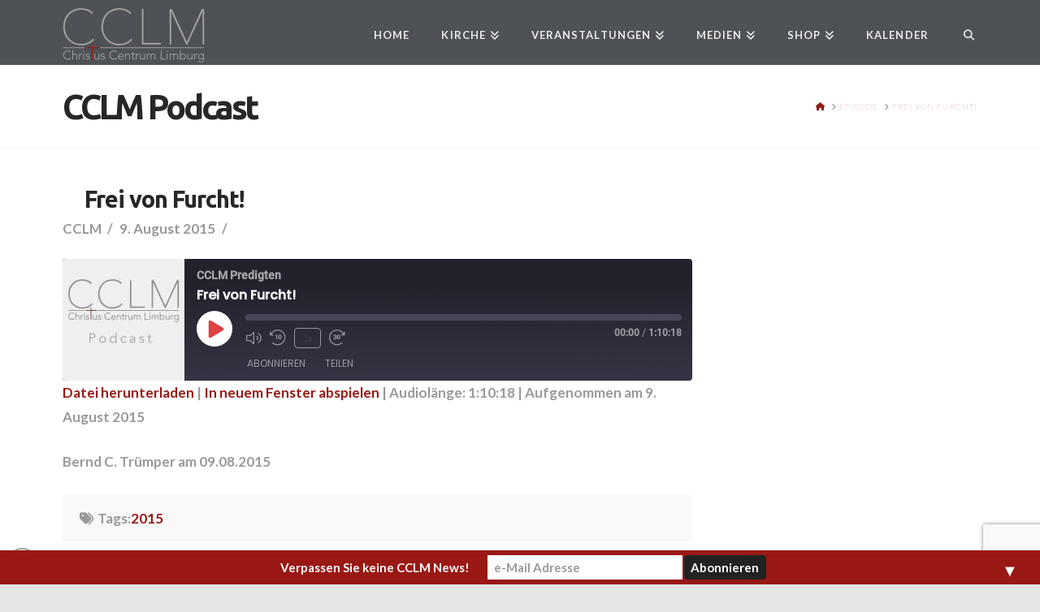

--- FILE ---
content_type: text/html; charset=UTF-8
request_url: https://cclm.de/podcast/frei-von-furcht/
body_size: 28947
content:
<!DOCTYPE html>
<html class="no-js" lang="de">
<head>
<meta charset="UTF-8">
<meta name="viewport" content="width=device-width, initial-scale=1.0">
<link rel="pingback" href="https://cclm.de/xmlrpc.php">
<title>Frei von Furcht! | CCLM</title>
<meta name='robots' content='max-image-preview:large' />
<style>img:is([sizes="auto" i], [sizes^="auto," i]) { contain-intrinsic-size: 3000px 1500px }</style>
<link rel="alternate" type="application/rss+xml" title="CCLM &raquo; Feed" href="https://cclm.de/feed/" />
<link rel="alternate" type="application/rss+xml" title="CCLM &raquo; Kommentar-Feed" href="https://cclm.de/comments/feed/" />
<!-- <link rel='stylesheet' id='wp-block-library-css' href='https://cclm.de/wp-includes/css/dist/block-library/style.min.css?ver=dae8e4e029a6fd5c794bc7860d7ea47d' type='text/css' media='all' /> -->
<link rel="stylesheet" type="text/css" href="//cclm.de/wp-content/cache/wpfc-minified/21pulmyn/43td0.css" media="all"/>
<style id='wp-block-library-theme-inline-css' type='text/css'>
.wp-block-audio :where(figcaption){color:#555;font-size:13px;text-align:center}.is-dark-theme .wp-block-audio :where(figcaption){color:#ffffffa6}.wp-block-audio{margin:0 0 1em}.wp-block-code{border:1px solid #ccc;border-radius:4px;font-family:Menlo,Consolas,monaco,monospace;padding:.8em 1em}.wp-block-embed :where(figcaption){color:#555;font-size:13px;text-align:center}.is-dark-theme .wp-block-embed :where(figcaption){color:#ffffffa6}.wp-block-embed{margin:0 0 1em}.blocks-gallery-caption{color:#555;font-size:13px;text-align:center}.is-dark-theme .blocks-gallery-caption{color:#ffffffa6}:root :where(.wp-block-image figcaption){color:#555;font-size:13px;text-align:center}.is-dark-theme :root :where(.wp-block-image figcaption){color:#ffffffa6}.wp-block-image{margin:0 0 1em}.wp-block-pullquote{border-bottom:4px solid;border-top:4px solid;color:currentColor;margin-bottom:1.75em}.wp-block-pullquote cite,.wp-block-pullquote footer,.wp-block-pullquote__citation{color:currentColor;font-size:.8125em;font-style:normal;text-transform:uppercase}.wp-block-quote{border-left:.25em solid;margin:0 0 1.75em;padding-left:1em}.wp-block-quote cite,.wp-block-quote footer{color:currentColor;font-size:.8125em;font-style:normal;position:relative}.wp-block-quote:where(.has-text-align-right){border-left:none;border-right:.25em solid;padding-left:0;padding-right:1em}.wp-block-quote:where(.has-text-align-center){border:none;padding-left:0}.wp-block-quote.is-large,.wp-block-quote.is-style-large,.wp-block-quote:where(.is-style-plain){border:none}.wp-block-search .wp-block-search__label{font-weight:700}.wp-block-search__button{border:1px solid #ccc;padding:.375em .625em}:where(.wp-block-group.has-background){padding:1.25em 2.375em}.wp-block-separator.has-css-opacity{opacity:.4}.wp-block-separator{border:none;border-bottom:2px solid;margin-left:auto;margin-right:auto}.wp-block-separator.has-alpha-channel-opacity{opacity:1}.wp-block-separator:not(.is-style-wide):not(.is-style-dots){width:100px}.wp-block-separator.has-background:not(.is-style-dots){border-bottom:none;height:1px}.wp-block-separator.has-background:not(.is-style-wide):not(.is-style-dots){height:2px}.wp-block-table{margin:0 0 1em}.wp-block-table td,.wp-block-table th{word-break:normal}.wp-block-table :where(figcaption){color:#555;font-size:13px;text-align:center}.is-dark-theme .wp-block-table :where(figcaption){color:#ffffffa6}.wp-block-video :where(figcaption){color:#555;font-size:13px;text-align:center}.is-dark-theme .wp-block-video :where(figcaption){color:#ffffffa6}.wp-block-video{margin:0 0 1em}:root :where(.wp-block-template-part.has-background){margin-bottom:0;margin-top:0;padding:1.25em 2.375em}
</style>
<style id='classic-theme-styles-inline-css' type='text/css'>
/*! This file is auto-generated */
.wp-block-button__link{color:#fff;background-color:#32373c;border-radius:9999px;box-shadow:none;text-decoration:none;padding:calc(.667em + 2px) calc(1.333em + 2px);font-size:1.125em}.wp-block-file__button{background:#32373c;color:#fff;text-decoration:none}
</style>
<style id='global-styles-inline-css' type='text/css'>
:root{--wp--preset--aspect-ratio--square: 1;--wp--preset--aspect-ratio--4-3: 4/3;--wp--preset--aspect-ratio--3-4: 3/4;--wp--preset--aspect-ratio--3-2: 3/2;--wp--preset--aspect-ratio--2-3: 2/3;--wp--preset--aspect-ratio--16-9: 16/9;--wp--preset--aspect-ratio--9-16: 9/16;--wp--preset--color--black: #000000;--wp--preset--color--cyan-bluish-gray: #abb8c3;--wp--preset--color--white: #ffffff;--wp--preset--color--pale-pink: #f78da7;--wp--preset--color--vivid-red: #cf2e2e;--wp--preset--color--luminous-vivid-orange: #ff6900;--wp--preset--color--luminous-vivid-amber: #fcb900;--wp--preset--color--light-green-cyan: #7bdcb5;--wp--preset--color--vivid-green-cyan: #00d084;--wp--preset--color--pale-cyan-blue: #8ed1fc;--wp--preset--color--vivid-cyan-blue: #0693e3;--wp--preset--color--vivid-purple: #9b51e0;--wp--preset--gradient--vivid-cyan-blue-to-vivid-purple: linear-gradient(135deg,rgba(6,147,227,1) 0%,rgb(155,81,224) 100%);--wp--preset--gradient--light-green-cyan-to-vivid-green-cyan: linear-gradient(135deg,rgb(122,220,180) 0%,rgb(0,208,130) 100%);--wp--preset--gradient--luminous-vivid-amber-to-luminous-vivid-orange: linear-gradient(135deg,rgba(252,185,0,1) 0%,rgba(255,105,0,1) 100%);--wp--preset--gradient--luminous-vivid-orange-to-vivid-red: linear-gradient(135deg,rgba(255,105,0,1) 0%,rgb(207,46,46) 100%);--wp--preset--gradient--very-light-gray-to-cyan-bluish-gray: linear-gradient(135deg,rgb(238,238,238) 0%,rgb(169,184,195) 100%);--wp--preset--gradient--cool-to-warm-spectrum: linear-gradient(135deg,rgb(74,234,220) 0%,rgb(151,120,209) 20%,rgb(207,42,186) 40%,rgb(238,44,130) 60%,rgb(251,105,98) 80%,rgb(254,248,76) 100%);--wp--preset--gradient--blush-light-purple: linear-gradient(135deg,rgb(255,206,236) 0%,rgb(152,150,240) 100%);--wp--preset--gradient--blush-bordeaux: linear-gradient(135deg,rgb(254,205,165) 0%,rgb(254,45,45) 50%,rgb(107,0,62) 100%);--wp--preset--gradient--luminous-dusk: linear-gradient(135deg,rgb(255,203,112) 0%,rgb(199,81,192) 50%,rgb(65,88,208) 100%);--wp--preset--gradient--pale-ocean: linear-gradient(135deg,rgb(255,245,203) 0%,rgb(182,227,212) 50%,rgb(51,167,181) 100%);--wp--preset--gradient--electric-grass: linear-gradient(135deg,rgb(202,248,128) 0%,rgb(113,206,126) 100%);--wp--preset--gradient--midnight: linear-gradient(135deg,rgb(2,3,129) 0%,rgb(40,116,252) 100%);--wp--preset--font-size--small: 13px;--wp--preset--font-size--medium: 20px;--wp--preset--font-size--large: 36px;--wp--preset--font-size--x-large: 42px;--wp--preset--spacing--20: 0.44rem;--wp--preset--spacing--30: 0.67rem;--wp--preset--spacing--40: 1rem;--wp--preset--spacing--50: 1.5rem;--wp--preset--spacing--60: 2.25rem;--wp--preset--spacing--70: 3.38rem;--wp--preset--spacing--80: 5.06rem;--wp--preset--shadow--natural: 6px 6px 9px rgba(0, 0, 0, 0.2);--wp--preset--shadow--deep: 12px 12px 50px rgba(0, 0, 0, 0.4);--wp--preset--shadow--sharp: 6px 6px 0px rgba(0, 0, 0, 0.2);--wp--preset--shadow--outlined: 6px 6px 0px -3px rgba(255, 255, 255, 1), 6px 6px rgba(0, 0, 0, 1);--wp--preset--shadow--crisp: 6px 6px 0px rgba(0, 0, 0, 1);}:where(.is-layout-flex){gap: 0.5em;}:where(.is-layout-grid){gap: 0.5em;}body .is-layout-flex{display: flex;}.is-layout-flex{flex-wrap: wrap;align-items: center;}.is-layout-flex > :is(*, div){margin: 0;}body .is-layout-grid{display: grid;}.is-layout-grid > :is(*, div){margin: 0;}:where(.wp-block-columns.is-layout-flex){gap: 2em;}:where(.wp-block-columns.is-layout-grid){gap: 2em;}:where(.wp-block-post-template.is-layout-flex){gap: 1.25em;}:where(.wp-block-post-template.is-layout-grid){gap: 1.25em;}.has-black-color{color: var(--wp--preset--color--black) !important;}.has-cyan-bluish-gray-color{color: var(--wp--preset--color--cyan-bluish-gray) !important;}.has-white-color{color: var(--wp--preset--color--white) !important;}.has-pale-pink-color{color: var(--wp--preset--color--pale-pink) !important;}.has-vivid-red-color{color: var(--wp--preset--color--vivid-red) !important;}.has-luminous-vivid-orange-color{color: var(--wp--preset--color--luminous-vivid-orange) !important;}.has-luminous-vivid-amber-color{color: var(--wp--preset--color--luminous-vivid-amber) !important;}.has-light-green-cyan-color{color: var(--wp--preset--color--light-green-cyan) !important;}.has-vivid-green-cyan-color{color: var(--wp--preset--color--vivid-green-cyan) !important;}.has-pale-cyan-blue-color{color: var(--wp--preset--color--pale-cyan-blue) !important;}.has-vivid-cyan-blue-color{color: var(--wp--preset--color--vivid-cyan-blue) !important;}.has-vivid-purple-color{color: var(--wp--preset--color--vivid-purple) !important;}.has-black-background-color{background-color: var(--wp--preset--color--black) !important;}.has-cyan-bluish-gray-background-color{background-color: var(--wp--preset--color--cyan-bluish-gray) !important;}.has-white-background-color{background-color: var(--wp--preset--color--white) !important;}.has-pale-pink-background-color{background-color: var(--wp--preset--color--pale-pink) !important;}.has-vivid-red-background-color{background-color: var(--wp--preset--color--vivid-red) !important;}.has-luminous-vivid-orange-background-color{background-color: var(--wp--preset--color--luminous-vivid-orange) !important;}.has-luminous-vivid-amber-background-color{background-color: var(--wp--preset--color--luminous-vivid-amber) !important;}.has-light-green-cyan-background-color{background-color: var(--wp--preset--color--light-green-cyan) !important;}.has-vivid-green-cyan-background-color{background-color: var(--wp--preset--color--vivid-green-cyan) !important;}.has-pale-cyan-blue-background-color{background-color: var(--wp--preset--color--pale-cyan-blue) !important;}.has-vivid-cyan-blue-background-color{background-color: var(--wp--preset--color--vivid-cyan-blue) !important;}.has-vivid-purple-background-color{background-color: var(--wp--preset--color--vivid-purple) !important;}.has-black-border-color{border-color: var(--wp--preset--color--black) !important;}.has-cyan-bluish-gray-border-color{border-color: var(--wp--preset--color--cyan-bluish-gray) !important;}.has-white-border-color{border-color: var(--wp--preset--color--white) !important;}.has-pale-pink-border-color{border-color: var(--wp--preset--color--pale-pink) !important;}.has-vivid-red-border-color{border-color: var(--wp--preset--color--vivid-red) !important;}.has-luminous-vivid-orange-border-color{border-color: var(--wp--preset--color--luminous-vivid-orange) !important;}.has-luminous-vivid-amber-border-color{border-color: var(--wp--preset--color--luminous-vivid-amber) !important;}.has-light-green-cyan-border-color{border-color: var(--wp--preset--color--light-green-cyan) !important;}.has-vivid-green-cyan-border-color{border-color: var(--wp--preset--color--vivid-green-cyan) !important;}.has-pale-cyan-blue-border-color{border-color: var(--wp--preset--color--pale-cyan-blue) !important;}.has-vivid-cyan-blue-border-color{border-color: var(--wp--preset--color--vivid-cyan-blue) !important;}.has-vivid-purple-border-color{border-color: var(--wp--preset--color--vivid-purple) !important;}.has-vivid-cyan-blue-to-vivid-purple-gradient-background{background: var(--wp--preset--gradient--vivid-cyan-blue-to-vivid-purple) !important;}.has-light-green-cyan-to-vivid-green-cyan-gradient-background{background: var(--wp--preset--gradient--light-green-cyan-to-vivid-green-cyan) !important;}.has-luminous-vivid-amber-to-luminous-vivid-orange-gradient-background{background: var(--wp--preset--gradient--luminous-vivid-amber-to-luminous-vivid-orange) !important;}.has-luminous-vivid-orange-to-vivid-red-gradient-background{background: var(--wp--preset--gradient--luminous-vivid-orange-to-vivid-red) !important;}.has-very-light-gray-to-cyan-bluish-gray-gradient-background{background: var(--wp--preset--gradient--very-light-gray-to-cyan-bluish-gray) !important;}.has-cool-to-warm-spectrum-gradient-background{background: var(--wp--preset--gradient--cool-to-warm-spectrum) !important;}.has-blush-light-purple-gradient-background{background: var(--wp--preset--gradient--blush-light-purple) !important;}.has-blush-bordeaux-gradient-background{background: var(--wp--preset--gradient--blush-bordeaux) !important;}.has-luminous-dusk-gradient-background{background: var(--wp--preset--gradient--luminous-dusk) !important;}.has-pale-ocean-gradient-background{background: var(--wp--preset--gradient--pale-ocean) !important;}.has-electric-grass-gradient-background{background: var(--wp--preset--gradient--electric-grass) !important;}.has-midnight-gradient-background{background: var(--wp--preset--gradient--midnight) !important;}.has-small-font-size{font-size: var(--wp--preset--font-size--small) !important;}.has-medium-font-size{font-size: var(--wp--preset--font-size--medium) !important;}.has-large-font-size{font-size: var(--wp--preset--font-size--large) !important;}.has-x-large-font-size{font-size: var(--wp--preset--font-size--x-large) !important;}
:where(.wp-block-post-template.is-layout-flex){gap: 1.25em;}:where(.wp-block-post-template.is-layout-grid){gap: 1.25em;}
:where(.wp-block-columns.is-layout-flex){gap: 2em;}:where(.wp-block-columns.is-layout-grid){gap: 2em;}
:root :where(.wp-block-pullquote){font-size: 1.5em;line-height: 1.6;}
</style>
<!-- <link rel='stylesheet' id='woocommerce-smallscreen-css' href='https://cclm.de/wp-content/plugins/woocommerce/assets/css/woocommerce-smallscreen.css?ver=10.3.7' type='text/css' media='only screen and (max-width: 768px)' /> -->
<link rel="stylesheet" type="text/css" href="//cclm.de/wp-content/cache/wpfc-minified/qt0dvavq/43td0.css" media="only screen and (max-width: 768px)"/>
<style id='woocommerce-inline-inline-css' type='text/css'>
.woocommerce form .form-row .required { visibility: visible; }
</style>
<!-- <link rel='stylesheet' id='wordpress-file-upload-style-css' href='https://cclm.de/wp-content/plugins/wp-file-upload/css/wordpress_file_upload_style.css?ver=dae8e4e029a6fd5c794bc7860d7ea47d' type='text/css' media='all' /> -->
<!-- <link rel='stylesheet' id='wordpress-file-upload-style-safe-css' href='https://cclm.de/wp-content/plugins/wp-file-upload/css/wordpress_file_upload_style_safe.css?ver=dae8e4e029a6fd5c794bc7860d7ea47d' type='text/css' media='all' /> -->
<!-- <link rel='stylesheet' id='wordpress-file-upload-adminbar-style-css' href='https://cclm.de/wp-content/plugins/wp-file-upload/css/wordpress_file_upload_adminbarstyle.css?ver=dae8e4e029a6fd5c794bc7860d7ea47d' type='text/css' media='all' /> -->
<!-- <link rel='stylesheet' id='jquery-ui-css-css' href='https://cclm.de/wp-content/plugins/wp-file-upload/vendor/jquery/jquery-ui.min.css?ver=dae8e4e029a6fd5c794bc7860d7ea47d' type='text/css' media='all' /> -->
<!-- <link rel='stylesheet' id='jquery-ui-timepicker-addon-css-css' href='https://cclm.de/wp-content/plugins/wp-file-upload/vendor/jquery/jquery-ui-timepicker-addon.min.css?ver=dae8e4e029a6fd5c794bc7860d7ea47d' type='text/css' media='all' /> -->
<!-- <link rel='stylesheet' id='brands-styles-css' href='https://cclm.de/wp-content/plugins/woocommerce/assets/css/brands.css?ver=10.3.7' type='text/css' media='all' /> -->
<!-- <link rel='stylesheet' id='x-stack-css' href='https://cclm.de/wp-content/themes/x/framework/dist/css/site/stacks/renew.css?ver=10.7.1' type='text/css' media='all' /> -->
<!-- <link rel='stylesheet' id='x-woocommerce-css' href='https://cclm.de/wp-content/themes/x/framework/dist/css/site/woocommerce/renew.css?ver=10.7.1' type='text/css' media='all' /> -->
<!-- <link rel='stylesheet' id='x-child-css' href='https://cclm.de/wp-content/themes/x-child/style.css?ver=10.7.1' type='text/css' media='all' /> -->
<link rel="stylesheet" type="text/css" href="//cclm.de/wp-content/cache/wpfc-minified/8xrxp92v/43td0.css" media="all"/>
<style id='cs-inline-css' type='text/css'>
@media (min-width:1200px){.x-hide-xl{display:none !important;}}@media (min-width:979px) and (max-width:1199px){.x-hide-lg{display:none !important;}}@media (min-width:767px) and (max-width:978px){.x-hide-md{display:none !important;}}@media (min-width:480px) and (max-width:766px){.x-hide-sm{display:none !important;}}@media (max-width:479px){.x-hide-xs{display:none !important;}} a,h1 a:hover,h2 a:hover,h3 a:hover,h4 a:hover,h5 a:hover,h6 a:hover,.x-comment-time:hover,#reply-title small a,.comment-reply-link:hover,.x-comment-author a:hover,.x-recent-posts a:hover .h-recent-posts{color:rgb(151,25,20);}a:hover,#reply-title small a:hover{color:hsl(2,76%,45%);}.entry-title i,.entry-title svg{color:hsl(0,0%,100%);}.woocommerce .price > .amount,.woocommerce .price > ins > .amount,.woocommerce li.product .entry-header h3 a:hover,.woocommerce .star-rating:before,.woocommerce .star-rating span:before{color:rgb(151,25,20);}a.x-img-thumbnail:hover,li.bypostauthor > article.comment{border-color:rgb(151,25,20);}.woocommerce li.comment.bypostauthor .star-rating-container{border-color:rgb(151,25,20) !important;}.flex-direction-nav a,.flex-control-nav a:hover,.flex-control-nav a.flex-active,.x-dropcap,.x-skill-bar .bar,.x-pricing-column.featured h2,.h-comments-title small,.x-pagination a:hover,.woocommerce-pagination a:hover,.x-entry-share .x-share:hover,.entry-thumb,.widget_tag_cloud .tagcloud a:hover,.widget_product_tag_cloud .tagcloud a:hover,.x-highlight,.x-recent-posts .x-recent-posts-img:after,.x-portfolio-filters{background-color:rgb(151,25,20);}.x-portfolio-filters:hover{background-color:hsl(2,76%,45%);}.woocommerce .onsale,.widget_price_filter .ui-slider .ui-slider-range,.woocommerce #comments li.comment.bypostauthor article.comment:before{background-color:rgb(151,25,20);}.x-main{width:calc(72% - 3.20197%);}.x-sidebar{width:calc(100% - 3.20197% - 72%);}.h-landmark{font-weight:600;}.x-comment-author a{color:#999999;}.woocommerce .price > .from,.woocommerce .price > del,.woocommerce p.stars span a:after,.widget_price_filter .price_slider_amount .button,.widget_shopping_cart .buttons .button{color:#999999;}.x-comment-author a,.comment-form-author label,.comment-form-email label,.comment-form-url label,.comment-form-rating label,.comment-form-comment label,.widget_calendar #wp-calendar caption,.widget_calendar #wp-calendar th,.x-accordion-heading .x-accordion-toggle,.x-nav-tabs > li > a:hover,.x-nav-tabs > .active > a,.x-nav-tabs > .active > a:hover{color:#272727;}.widget_calendar #wp-calendar th{border-bottom-color:#272727;}.x-pagination span.current,.woocommerce-pagination span[aria-current],.x-portfolio-filters-menu,.widget_tag_cloud .tagcloud a,.h-feature-headline span i,.widget_price_filter .ui-slider .ui-slider-handle{background-color:#272727;}@media (max-width:978.98px){}html{font-size:15px;}@media (min-width:500px){html{font-size:calc(15px + (17 - 15) * ((100vw - 500px) / (1000 - 500)));}}@media (min-width:1000px){html{font-size:17px;}}body{font-style:normal;font-weight:600;color:#999999;background-color:hsl(0,0%,90%);}.w-b{font-weight:600 !important;}h1,h2,h3,h4,h5,h6,.h1,.h2,.h3,.h4,.h5,.h6,.x-text-headline{font-family:"Ubuntu",sans-serif;font-style:normal;font-weight:700;}h1,.h1{letter-spacing:-0.035em;}h2,.h2{letter-spacing:-0.035em;}h3,.h3{letter-spacing:-0.035em;}h4,.h4{letter-spacing:-0.035em;}h5,.h5{letter-spacing:-0.035em;}h6,.h6{letter-spacing:-0.035em;}.w-h{font-weight:700 !important;}.x-container.width{width:88%;}.x-container.max{max-width:1200px;}.x-bar-content.x-container.width{flex-basis:88%;}.x-main.full{float:none;clear:both;display:block;width:auto;}@media (max-width:978.98px){.x-main.full,.x-main.left,.x-main.right,.x-sidebar.left,.x-sidebar.right{float:none;display:block;width:auto !important;}}.entry-header,.entry-content{font-size:rem;}body,input,button,select,textarea{font-family:"Lato",sans-serif;}h1,h2,h3,h4,h5,h6,.h1,.h2,.h3,.h4,.h5,.h6,h1 a,h2 a,h3 a,h4 a,h5 a,h6 a,.h1 a,.h2 a,.h3 a,.h4 a,.h5 a,.h6 a,blockquote{color:#272727;}.cfc-h-tx{color:#272727 !important;}.cfc-h-bd{border-color:#272727 !important;}.cfc-h-bg{background-color:#272727 !important;}.cfc-b-tx{color:#999999 !important;}.cfc-b-bd{border-color:#999999 !important;}.cfc-b-bg{background-color:#999999 !important;}.x-btn,.button,[type="submit"]{color:#ffffff;border-color:hsla(195,7%,53%,0.82);background-color:rgba(128,140,144,0.64);text-shadow:0 0.075em 0.075em rgba(0,0,0,0.5);border-radius:0.25em;}.x-btn:hover,.button:hover,[type="submit"]:hover{color:hsl(0,0%,100%);border-color:hsl(2,77%,42%);background-color:rgb(151,25,20);text-shadow:0 0.075em 0.075em rgba(0,0,0,0.5);}.x-btn.x-btn-real,.x-btn.x-btn-real:hover{margin-bottom:0.25em;text-shadow:0 0.075em 0.075em rgba(0,0,0,0.65);}.x-btn.x-btn-real{box-shadow:0 0.25em 0 0 #a71000,0 4px 9px rgba(0,0,0,0.75);}.x-btn.x-btn-real:hover{box-shadow:0 0.25em 0 0 #a71000,0 4px 9px rgba(0,0,0,0.75);}.x-btn.x-btn-flat,.x-btn.x-btn-flat:hover{margin-bottom:0;text-shadow:0 0.075em 0.075em rgba(0,0,0,0.65);box-shadow:none;}.x-btn.x-btn-transparent,.x-btn.x-btn-transparent:hover{margin-bottom:0;border-width:3px;text-shadow:none;text-transform:uppercase;background-color:transparent;box-shadow:none;}.x-cart-notification-icon.loading{color:#545454;}.x-cart-notification:before{background-color:#000000;}.x-cart-notification-icon.added{color:#ffffff;}.x-cart-notification.added:before{background-color:#46a546;}.woocommerce-MyAccount-navigation-link a{color:#999999;}.woocommerce-MyAccount-navigation-link a:hover,.woocommerce-MyAccount-navigation-link.is-active a{color:#272727;}.cart_item .product-remove a{color:#999999;}.cart_item .product-remove a:hover{color:#272727;}.cart_item .product-name a{color:#272727;}.cart_item .product-name a:hover{color:rgb(151,25,20);}.woocommerce p.stars span a{background-color:rgb(151,25,20);}.x-topbar .p-info,.x-topbar .p-info a,.x-topbar .x-social-global a{color:#ffffff;}.x-topbar .p-info a:hover{color:hsl(226,10%,75%);}.x-topbar{background-color:#1f2c39;}.x-navbar .desktop .x-nav > li:before{padding-top:37px;}.x-navbar .desktop .x-nav > li > a,.x-navbar .desktop .sub-menu li > a,.x-navbar .mobile .x-nav li a{color:hsl(0,0%,92%);}.x-navbar .desktop .x-nav > li > a:hover,.x-navbar .desktop .x-nav > .x-active > a,.x-navbar .desktop .x-nav > .current-menu-item > a,.x-navbar .desktop .sub-menu li > a:hover,.x-navbar .desktop .sub-menu li.x-active > a,.x-navbar .desktop .sub-menu li.current-menu-item > a,.x-navbar .desktop .x-nav .x-megamenu > .sub-menu > li > a,.x-navbar .mobile .x-nav li > a:hover,.x-navbar .mobile .x-nav li.x-active > a,.x-navbar .mobile .x-nav li.current-menu-item > a{color:hsl(0,0%,61%);}.x-btn-navbar,.x-btn-navbar:hover{color:#ffffff;}.x-navbar .desktop .sub-menu li:before,.x-navbar .desktop .sub-menu li:after{background-color:hsl(0,0%,92%);}.x-navbar,.x-navbar .sub-menu{background-color:rgb(78,82,86) !important;}.x-btn-navbar,.x-btn-navbar.collapsed:hover{background-color:rgba(151,25,20,0.85);}.x-btn-navbar.collapsed{background-color:rgb(151,25,20);}.x-navbar .desktop .x-nav > li > a:hover > span,.x-navbar .desktop .x-nav > li.x-active > a > span,.x-navbar .desktop .x-nav > li.current-menu-item > a > span{box-shadow:0 2px 0 0 hsl(0,0%,61%);}.x-navbar .desktop .x-nav > li > a{height:80px;padding-top:37px;}.x-navbar .desktop .x-nav > li ul{top:80px;}.x-colophon.bottom{background-color:rgb(78,82,86);}.x-colophon.bottom,.x-colophon.bottom a,.x-colophon.bottom .x-social-global a{color:hsl(0,0%,100%);}body.x-navbar-fixed-top-active .x-navbar-wrap{height:80px;}.x-navbar-inner{min-height:80px;}.x-brand{margin-top:10px;font-family:"Lato",sans-serif;font-size:42px;font-style:normal;font-weight:100;letter-spacing:-0.035em;color:#272727;}.x-brand:hover,.x-brand:focus{color:#272727;}.x-brand img{width:calc(350px / 2);}.x-navbar .x-nav-wrap .x-nav > li > a{font-family:"Lato",sans-serif;font-style:normal;font-weight:700;letter-spacing:0.085em;text-transform:uppercase;}.x-navbar .desktop .x-nav > li > a{font-size:13px;}.x-navbar .desktop .x-nav > li > a:not(.x-btn-navbar-woocommerce){padding-left:20px;padding-right:20px;}.x-navbar .desktop .x-nav > li > a > span{margin-right:-0.085em;}.x-btn-navbar{margin-top:20px;}.x-btn-navbar,.x-btn-navbar.collapsed{font-size:24px;}@media (max-width:979px){body.x-navbar-fixed-top-active .x-navbar-wrap{height:auto;}.x-widgetbar{left:0;right:0;}}.x-colophon.bottom{background-color:rgb(78,82,86);}.x-colophon.bottom,.x-colophon.bottom a,.x-colophon.bottom .x-social-global a{color:hsl(0,0%,100%);}.bg .mejs-container,.x-video .mejs-container{position:unset !important;} @font-face{font-family:'FontAwesomePro';font-style:normal;font-weight:900;font-display:block;src:url('https://cclm.de/wp-content/plugins/cornerstone/assets/fonts/fa-solid-900.woff2?ver=6.7.2') format('woff2'),url('https://cclm.de/wp-content/plugins/cornerstone/assets/fonts/fa-solid-900.ttf?ver=6.7.2') format('truetype');}[data-x-fa-pro-icon]{font-family:"FontAwesomePro" !important;}[data-x-fa-pro-icon]:before{content:attr(data-x-fa-pro-icon);}[data-x-icon],[data-x-icon-o],[data-x-icon-l],[data-x-icon-s],[data-x-icon-b],[data-x-icon-sr],[data-x-icon-ss],[data-x-icon-sl],[data-x-fa-pro-icon],[class*="cs-fa-"]{display:inline-flex;font-style:normal;font-weight:400;text-decoration:inherit;text-rendering:auto;-webkit-font-smoothing:antialiased;-moz-osx-font-smoothing:grayscale;}[data-x-icon].left,[data-x-icon-o].left,[data-x-icon-l].left,[data-x-icon-s].left,[data-x-icon-b].left,[data-x-icon-sr].left,[data-x-icon-ss].left,[data-x-icon-sl].left,[data-x-fa-pro-icon].left,[class*="cs-fa-"].left{margin-right:0.5em;}[data-x-icon].right,[data-x-icon-o].right,[data-x-icon-l].right,[data-x-icon-s].right,[data-x-icon-b].right,[data-x-icon-sr].right,[data-x-icon-ss].right,[data-x-icon-sl].right,[data-x-fa-pro-icon].right,[class*="cs-fa-"].right{margin-left:0.5em;}[data-x-icon]:before,[data-x-icon-o]:before,[data-x-icon-l]:before,[data-x-icon-s]:before,[data-x-icon-b]:before,[data-x-icon-sr]:before,[data-x-icon-ss]:before,[data-x-icon-sl]:before,[data-x-fa-pro-icon]:before,[class*="cs-fa-"]:before{line-height:1;}@font-face{font-family:'FontAwesome';font-style:normal;font-weight:900;font-display:block;src:url('https://cclm.de/wp-content/plugins/cornerstone/assets/fonts/fa-solid-900.woff2?ver=6.7.2') format('woff2'),url('https://cclm.de/wp-content/plugins/cornerstone/assets/fonts/fa-solid-900.ttf?ver=6.7.2') format('truetype');}[data-x-icon],[data-x-icon-s],[data-x-icon][class*="cs-fa-"]{font-family:"FontAwesome" !important;font-weight:900;}[data-x-icon]:before,[data-x-icon][class*="cs-fa-"]:before{content:attr(data-x-icon);}[data-x-icon-s]:before{content:attr(data-x-icon-s);}@font-face{font-family:'FontAwesomeRegular';font-style:normal;font-weight:400;font-display:block;src:url('https://cclm.de/wp-content/plugins/cornerstone/assets/fonts/fa-regular-400.woff2?ver=6.7.2') format('woff2'),url('https://cclm.de/wp-content/plugins/cornerstone/assets/fonts/fa-regular-400.ttf?ver=6.7.2') format('truetype');}@font-face{font-family:'FontAwesomePro';font-style:normal;font-weight:400;font-display:block;src:url('https://cclm.de/wp-content/plugins/cornerstone/assets/fonts/fa-regular-400.woff2?ver=6.7.2') format('woff2'),url('https://cclm.de/wp-content/plugins/cornerstone/assets/fonts/fa-regular-400.ttf?ver=6.7.2') format('truetype');}[data-x-icon-o]{font-family:"FontAwesomeRegular" !important;}[data-x-icon-o]:before{content:attr(data-x-icon-o);}@font-face{font-family:'FontAwesomeLight';font-style:normal;font-weight:300;font-display:block;src:url('https://cclm.de/wp-content/plugins/cornerstone/assets/fonts/fa-light-300.woff2?ver=6.7.2') format('woff2'),url('https://cclm.de/wp-content/plugins/cornerstone/assets/fonts/fa-light-300.ttf?ver=6.7.2') format('truetype');}@font-face{font-family:'FontAwesomePro';font-style:normal;font-weight:300;font-display:block;src:url('https://cclm.de/wp-content/plugins/cornerstone/assets/fonts/fa-light-300.woff2?ver=6.7.2') format('woff2'),url('https://cclm.de/wp-content/plugins/cornerstone/assets/fonts/fa-light-300.ttf?ver=6.7.2') format('truetype');}[data-x-icon-l]{font-family:"FontAwesomeLight" !important;font-weight:300;}[data-x-icon-l]:before{content:attr(data-x-icon-l);}@font-face{font-family:'FontAwesomeBrands';font-style:normal;font-weight:normal;font-display:block;src:url('https://cclm.de/wp-content/plugins/cornerstone/assets/fonts/fa-brands-400.woff2?ver=6.7.2') format('woff2'),url('https://cclm.de/wp-content/plugins/cornerstone/assets/fonts/fa-brands-400.ttf?ver=6.7.2') format('truetype');}[data-x-icon-b]{font-family:"FontAwesomeBrands" !important;}[data-x-icon-b]:before{content:attr(data-x-icon-b);}.woocommerce .button.product_type_simple:before,.woocommerce .button.product_type_variable:before,.woocommerce .button.single_add_to_cart_button:before{font-family:"FontAwesome" !important;font-weight:900;}.widget.widget_rss li .rsswidget:before{content:"\f35d";padding-right:0.4em;font-family:"FontAwesome";} #mailchimp-top-bar input[type=email]{margin:0 0 0 6px;border:1px solid #fff;background:#fff;height:auto;font-weight:bold;}.woocommerce-ordering select{width:100%;margin-bottom:0;font-weight:bold;line-height:2.65em;font-size:11px}.woocommerce-result-count{float:right;height:2.65em;padding:0 7px;border:0px solid #e5e5e5;line-height:2.35em;font-weight:bold;font-size:0.8em;}.woocommerce div.product .summary .variations select{width:100%;margin-bottom:0;font-weight:bold;}.woocommerce .cols-1:before,.woocommerce .cols-1:after,.woocommerce .cols-2:before,.woocommerce .cols-2:after,.woocommerce .cols-3:before,.woocommerce .cols-3:after,.woocommerce .cols-4:before,.woocommerce .cols-4:after,.woocommerce.columns-1:before,.woocommerce.columns-1:after,.woocommerce.columns-2:before,.woocommerce.columns-2:after,.woocommerce.columns-3:before,.woocommerce.columns-3:after,.woocommerce.columns-4:before,.woocommerce.columns-4:after{content:" ";display:table}.woocommerce .cols-1:after,.woocommerce .cols-2:after,.woocommerce .cols-3:after,.woocommerce .cols-4:after,.woocommerce.columns-1:after,.woocommerce.columns-2:after,.woocommerce.columns-3:after,.woocommerce.columns-4:after{clear:both}.woocommerce .cols-1 li.product,.woocommerce.columns-1 li.product{width:100%}.woocommerce .cols-2 li.product,.woocommerce.columns-2 li.product{width:48%}.woocommerce .cols-3 li.product,.woocommerce.columns-3 li.product{width:30.66667%}.woocommerce .cols-4 li.product,.woocommerce.columns-4 li.product{width:22%}@media (max-width:979px){.woocommerce .cols-3 li.product,.woocommerce .cols-4 li.product,.woocommerce.columns-3 li.product,.woocommerce.columns-4 li.product{width:48%}.woocommerce .cols-3 li.product.first,.woocommerce .cols-4 li.product.first,.woocommerce.columns-3 li.product.first,.woocommerce.columns-4 li.product.first{clear:none}.woocommerce .cols-3 li.product.last,.woocommerce .cols-4 li.product.last,.woocommerce.columns-3 li.product.last,.woocommerce.columns-4 li.product.last{margin-right:4%}.woocommerce .cols-3 li.product:nth-child(2n+3),.woocommerce .cols-4 li.product:nth-child(2n+3),.woocommerce.columns-3 li.product:nth-child(2n+3),.woocommerce.columns-4 li.product:nth-child(2n+3){clear:both}.woocommerce .cols-3 li.product:nth-child(2n+2),.woocommerce .cols-4 li.product:nth-child(2n+2),.woocommerce.columns-3 li.product:nth-child(2n+2),.woocommerce.columns-4 li.product:nth-child(2n+2){margin-right:0}}@media (max-width:480px){.woocommerce .cols-2 li.product,.woocommerce .cols-3 li.product,.woocommerce .cols-4 li.product,.woocommerce.columns-2 li.product,.woocommerce.columns-3 li.product,.woocommerce.columns-4 li.product{width:100%}}.woocommerce-account .woocommerce h2:first-child,.woocommerce-checkout .woocommerce h2:first-child{margin-top:0}.woocommerce-account .woocommerce header h2:first-child,.woocommerce-checkout .woocommerce header h2:first-child{margin-top:60px}.woocommerce-account .myaccount_user,.woocommerce-checkout .myaccount_user{margin-bottom:0}.woocommerce-account .button,.woocommerce-checkout .button{font-size:100%}.woocommerce-account .checkout_coupon,.woocommerce-checkout .checkout_coupon{margin-bottom:1.85em}.woocommerce-account .checkout_coupon:before,.woocommerce-account .checkout_coupon:after,.woocommerce-checkout .checkout_coupon:before,.woocommerce-checkout .checkout_coupon:after{content:" ";display:table}.woocommerce-account .checkout_coupon:after,.woocommerce-checkout .checkout_coupon:after{clear:both}.woocommerce-account .checkout_coupon .form-row-first,.woocommerce-account .checkout_coupon .form-row-last,.woocommerce-checkout .checkout_coupon .form-row-first,.woocommerce-checkout .checkout_coupon .form-row-last{float:none;width:100%}.woocommerce-account .checkout_coupon .form-row-first,.woocommerce-checkout .checkout_coupon .form-row-first{margin-bottom:0.5em}.woocommerce-account .checkout_coupon .form-row-first input,.woocommerce-checkout .checkout_coupon .form-row-first input{width:100%;margin-bottom:0}.woocommerce-account .checkout_coupon .form-row-last,.woocommerce-checkout .checkout_coupon .form-row-last{margin-bottom:0}.woocommerce-account form,.woocommerce-checkout form{margin-bottom:0}.woocommerce-account form:before,.woocommerce-account form:after,.woocommerce-checkout form:before,.woocommerce-checkout form:after{content:" ";display:table}.woocommerce-account form:after,.woocommerce-checkout form:after{clear:both}.woocommerce-account form h3,.woocommerce-checkout form h3{margin-top:60px;font-size:164%}.woocommerce-account form h3:first-child,.woocommerce-checkout form h3:first-child{margin-top:0}.woocommerce-account form h3#ship-to-different-address,.woocommerce-checkout form h3#ship-to-different-address{margin-top:60px}.woocommerce-account form h3#ship-to-different-address input,.woocommerce-account form h3#ship-to-different-address label,.woocommerce-checkout form h3#ship-to-different-address input,.woocommerce-checkout form h3#ship-to-different-address label{display:inline}.woocommerce-account form h3#ship-to-different-address input,.woocommerce-checkout form h3#ship-to-different-address input{margin:0.575em 0 0}.woocommerce-account form h3#ship-to-different-address label,.woocommerce-checkout form h3#ship-to-different-address label{padding:0 0 0 0.35em}.woocommerce-account form abbr,.woocommerce-checkout form abbr{border:0}.woocommerce-account form select,.woocommerce-account form textarea,.woocommerce-account form input[type="tel"],.woocommerce-account form input[type="text"],.woocommerce-account form input[type="email"],.woocommerce-account form input[type="password"],.woocommerce-checkout form select,.woocommerce-checkout form textarea,.woocommerce-checkout form input[type="tel"],.woocommerce-checkout form input[type="text"],.woocommerce-checkout form input[type="email"],.woocommerce-checkout form input[type="password"]{width:100%}.woocommerce-account form textarea,.woocommerce-checkout form textarea{height:6em;resize:vertical}.woocommerce-account form input[name="billing_address_1"],.woocommerce-account form input[name="shipping_address_1"],.woocommerce-checkout form input[name="billing_address_1"],.woocommerce-checkout form input[name="shipping_address_1"]{margin-bottom:0}.woocommerce-account form input[type="radio"],.woocommerce-account form input[type="checkbox"],.woocommerce-checkout form input[type="radio"],.woocommerce-checkout form input[type="checkbox"]{float:left}.woocommerce-account form .woocommerce-billing-fields:before,.woocommerce-account form .woocommerce-billing-fields:after,.woocommerce-account form .woocommerce-shipping-fields:before,.woocommerce-account form .woocommerce-shipping-fields:after,.woocommerce-checkout form .woocommerce-billing-fields:before,.woocommerce-checkout form .woocommerce-billing-fields:after,.woocommerce-checkout form .woocommerce-shipping-fields:before,.woocommerce-checkout form .woocommerce-shipping-fields:after{content:" ";display:table}.woocommerce-account form .woocommerce-billing-fields:after,.woocommerce-account form .woocommerce-shipping-fields:after,.woocommerce-checkout form .woocommerce-billing-fields:after,.woocommerce-checkout form .woocommerce-shipping-fields:after{clear:both}.woocommerce-account form .form-row,.woocommerce-checkout form .form-row{margin-bottom:0.65em}.woocommerce-account form .form-row:before,.woocommerce-account form .form-row:after,.woocommerce-checkout form .form-row:before,.woocommerce-checkout form .form-row:after{content:" ";display:table}.woocommerce-account form .form-row:after,.woocommerce-checkout form .form-row:after{clear:both}.woocommerce-account form .form-row label[for="rememberme"],.woocommerce-checkout form .form-row label[for="rememberme"]{margin:5px 0 0}.woocommerce-account form .form-row label[for="rememberme"] input,.woocommerce-checkout form .form-row label[for="rememberme"] input{margin-right:5px}.woocommerce-account form .form-row.terms,.woocommerce-checkout form .form-row.terms{margin:1em 0 0}.woocommerce-account form .form-row.terms label,.woocommerce-checkout form .form-row.terms label{float:left;margin:0 5px 0 0;padding:0}.woocommerce-account form .form-row.notes,.woocommerce-checkout form .form-row.notes{clear:both}.woocommerce-account form .form-row-first,.woocommerce-account form .form-row-last,.woocommerce-checkout form .form-row-first,.woocommerce-checkout form .form-row-last{float:left;width:48%}.woocommerce-account form .form-row-first,.woocommerce-checkout form .form-row-first{margin-right:4%}.woocommerce-account form>p:last-of-type,.woocommerce-checkout form>p:last-of-type{float:left;clear:both;width:100%;margin:1em 0 0}.woocommerce-account form>p:last-of-type.lost_password,.woocommerce-checkout form>p:last-of-type.lost_password{margin:0}.woocommerce-account form .payment_methods,.woocommerce-checkout form .payment_methods{margin-left:0;list-style:none}.woocommerce-account form .payment_methods li,.woocommerce-checkout form .payment_methods li{margin-bottom:1.5em}.woocommerce-account form .payment_methods label,.woocommerce-checkout form .payment_methods label{padding-left:18px}.woocommerce-account form .payment_methods label img,.woocommerce-checkout form .payment_methods label img{display:none}.woocommerce-account form .payment_methods p,.woocommerce-checkout form .payment_methods p{font-size:0.75em;line-height:1.4}.woocommerce-account form .place-order,.woocommerce-checkout form .place-order{margin-bottom:0}.woocommerce-account ul.order_details,.woocommerce-checkout ul.order_details{margin-left:0;list-style:none}.woocommerce-account table.order_details dl,.woocommerce-checkout table.order_details dl{margin:0}.woocommerce-account h2,.woocommerce-checkout h2{margin-top:65px;font-size:164%}.woocommerce-account h3,.woocommerce-checkout h3{margin-top:0;font-size:100%;letter-spacing:0}.woocommerce-account .addresses .col-1,.woocommerce-account .addresses .col-2,.woocommerce-checkout .addresses .col-1,.woocommerce-checkout .addresses .col-2{float:left;width:48%}.woocommerce-account .addresses .col-1 address,.woocommerce-account .addresses .col-2 address,.woocommerce-checkout .addresses .col-1 address,.woocommerce-checkout .addresses .col-2 address{margin-bottom:0}.woocommerce-account .addresses .col-1,.woocommerce-checkout .addresses .col-1{margin-right:4%}.woocommerce-account .my_account_orders,.woocommerce-checkout .my_account_orders{margin:10px 0 0}@media (max-width:767px){.woocommerce-account .my_account_orders .order-date,.woocommerce-account .my_account_orders .order-total,.woocommerce-checkout .my_account_orders .order-date,.woocommerce-checkout .my_account_orders .order-total{display:none}}.woocommerce-account .change_password,.woocommerce-checkout .change_password{margin-bottom:0}.woocommerce-account .change_password p.form-row-first,.woocommerce-checkout .change_password p.form-row-first{margin-bottom:0}.woocommerce-account .change_password p:last-of-type,.woocommerce-checkout .change_password p:last-of-type{margin-bottom:0}.woocommerce-account .change_password p input[type="password"],.woocommerce-checkout .change_password p input[type="password"]{width:100%}.woocommerce-account .lost_reset_password,.woocommerce-checkout .lost_reset_password{margin-bottom:0}.woocommerce-account .lost_reset_password p:last-of-type,.woocommerce-checkout .lost_reset_password p:last-of-type{margin-bottom:0}.woocommerce-account .lost_reset_password p input[type="text"],.woocommerce-checkout .lost_reset_password p input[type="text"]{width:100%}.woocommerce-MyAccount-navigation ul{margin-top:-5px;margin-left:0;padding:0;list-style:none}.woocommerce-MyAccount-navigation-link{display:inline-block}.woocommerce-MyAccount-navigation-link.is-active a:before{opacity:0.875}.woocommerce-MyAccount-navigation-link a{position:relative;display:block;margin:5px 3px 0 0;padding:5px 6px;font-size:11px;line-height:1;text-align:center;white-space:nowrap;color:currentColor;background-color:transparent}.woocommerce-MyAccount-navigation-link a:before{content:"";display:block;position:absolute;top:0;left:0;right:0;bottom:0;border:1px solid;border-radius:3px;background-color:transparent;opacity:0.275;transform:translate3d(0,0,0);transition:opacity 0.3s ease}.woocommerce-MyAccount-navigation-link a:hover,.woocommerce-MyAccount-navigation-link a:focus{color:currentColor}.woocommerce-MyAccount-navigation-link a:hover:before,.woocommerce-MyAccount-navigation-link a:focus:before{opacity:0.875}.x-navbar .desktop .x-nav>li.x-menu-item-woocommerce>a:hover,.x-navbar .desktop .x-nav>li.x-menu-item-woocommerce>a:focus{box-shadow:none}.x-navbar .desktop .x-nav>li.x-menu-item-woocommerce>a span:after{content:"";display:none}.x-navbar .mobile .x-nav>li.x-menu-item-woocommerce>a{margin:25px 0 0;line-height:1.1}.x-navbar .x-nav>li.x-menu-item-woocommerce>a{border:0;padding:0}.x-navbar .x-nav>li.x-menu-item-woocommerce>a .x-cart{margin:0;border:0.25em solid;padding:0;overflow:auto;text-align:center;background-clip:content-box}.x-navbar .x-nav>li.x-menu-item-woocommerce>a .x-cart>span{display:block;float:left;padding:0.35em 0.625em}.x-navbar .x-nav>li.x-menu-item-woocommerce>a .x-cart.rounded{border-radius:0.415em}.x-navbar .x-nav>li.x-menu-item-woocommerce>a .x-cart.inline.outer-inner{border-left:0}.x-navbar .x-nav>li.x-menu-item-woocommerce>a .x-cart.inline.inner-outer{border-right:0}.x-navbar .x-nav>li.x-menu-item-woocommerce>a .x-cart.stacked>span{clear:both;width:100%}.x-navbar .x-nav>li.x-menu-item-woocommerce>a .x-cart.stacked.outer-inner>span.inner,.x-navbar .x-nav>li.x-menu-item-woocommerce>a .x-cart.stacked.inner-outer>span.inner{padding-top:0.465em;padding-bottom:0.465em}.x-navbar .x-nav>li.x-menu-item-woocommerce>a .x-cart.stacked.outer-inner>span.inner{border-top:0.25em solid}.x-navbar .x-nav>li.x-menu-item-woocommerce>a .x-cart.stacked.inner-outer>span.inner{border-bottom:0.25em solid}@media (max-width:979px){.x-navbar .x-nav>li.x-menu-item-woocommerce>a .x-cart>span{width:100%}.x-navbar .x-nav>li.x-menu-item-woocommerce>a .x-cart.inline.outer-inner>span,.x-navbar .x-nav>li.x-menu-item-woocommerce>a .x-cart.inline.inner-outer>span{width:50%}}.x-navbar.x-navbar-fixed-left .x-nav>li.x-menu-item-woocommerce>a .x-cart>span,.x-navbar.x-navbar-fixed-right .x-nav>li.x-menu-item-woocommerce>a .x-cart>span{width:100%}.x-navbar.x-navbar-fixed-left .x-nav>li.x-menu-item-woocommerce>a .x-cart.inline.outer-inner>span,.x-navbar.x-navbar-fixed-left .x-nav>li.x-menu-item-woocommerce>a .x-cart.inline.inner-outer>span,.x-navbar.x-navbar-fixed-right .x-nav>li.x-menu-item-woocommerce>a .x-cart.inline.outer-inner>span,.x-navbar.x-navbar-fixed-right .x-nav>li.x-menu-item-woocommerce>a .x-cart.inline.inner-outer>span{width:50%}.woocommerce .quantity{margin-bottom:1.5em}.woocommerce .quantity input[type="number"]{max-width:5em;height:2.65em;margin:0;padding:0 0.65em}.woocommerce .cart_item .quantity{margin-bottom:0}.woocommerce .cart .actions{padding:0}.woocommerce .cart .actions>input{float:right;margin-top:0.5em;margin-left:0.5em;font-size:100%}.woocommerce .cart .actions .coupon{padding-top:0.5em}.woocommerce .cart .actions .coupon label,.woocommerce .cart .actions .coupon input[type="submit"]{display:none}.woocommerce .cart .actions .coupon input[type="text"]{width:100%;margin:0;font-weight:bold;}.woocommerce-account form select,.woocommerce-account form textarea,.woocommerce-account form input[type="tel"],.woocommerce-account form input[type="text"],.woocommerce-account form input[type="email"],.woocommerce-account form input[type="password"],.woocommerce-checkout form select,.woocommerce-checkout form textarea,.woocommerce-checkout form input[type="tel"],.woocommerce-checkout form input[type="text"],.woocommerce-checkout form input[type="email"],.woocommerce-checkout form input[type="password"]{width:100%;font-weight:bold;}div.tco-content-dock.left.tco-content-dock-on{width:350px;left:20px;bottom:20px;}
</style>
<script src='//cclm.de/wp-content/cache/wpfc-minified/31nfh8zu/43td0.js' type="text/javascript"></script>
<!-- <script type="text/javascript" src="https://cclm.de/wp-includes/js/jquery/jquery.min.js?ver=3.7.1" id="jquery-core-js"></script> -->
<!-- <script type="text/javascript" src="https://cclm.de/wp-includes/js/jquery/jquery-migrate.min.js?ver=3.4.1" id="jquery-migrate-js"></script> -->
<!-- <script type="text/javascript" src="https://cclm.de/wp-content/plugins/woocommerce/assets/js/jquery-blockui/jquery.blockUI.min.js?ver=2.7.0-wc.10.3.7" id="wc-jquery-blockui-js" defer="defer" data-wp-strategy="defer"></script> -->
<script type="text/javascript" id="wc-add-to-cart-js-extra">
/* <![CDATA[ */
var wc_add_to_cart_params = {"ajax_url":"\/wp-admin\/admin-ajax.php","wc_ajax_url":"\/?wc-ajax=%%endpoint%%","i18n_view_cart":"Warenkorb anzeigen","cart_url":"https:\/\/cclm.de\/shop\/warenkorb\/","is_cart":"","cart_redirect_after_add":"yes"};
/* ]]> */
</script>
<script src='//cclm.de/wp-content/cache/wpfc-minified/m1dir6jb/43td0.js' type="text/javascript"></script>
<!-- <script type="text/javascript" src="https://cclm.de/wp-content/plugins/woocommerce/assets/js/frontend/add-to-cart.min.js?ver=10.3.7" id="wc-add-to-cart-js" defer="defer" data-wp-strategy="defer"></script> -->
<!-- <script type="text/javascript" src="https://cclm.de/wp-content/plugins/woocommerce/assets/js/js-cookie/js.cookie.min.js?ver=2.1.4-wc.10.3.7" id="wc-js-cookie-js" defer="defer" data-wp-strategy="defer"></script> -->
<script type="text/javascript" id="woocommerce-js-extra">
/* <![CDATA[ */
var woocommerce_params = {"ajax_url":"\/wp-admin\/admin-ajax.php","wc_ajax_url":"\/?wc-ajax=%%endpoint%%","i18n_password_show":"Passwort anzeigen","i18n_password_hide":"Passwort ausblenden"};
/* ]]> */
</script>
<script src='//cclm.de/wp-content/cache/wpfc-minified/ez8qfh4/43td0.js' type="text/javascript"></script>
<!-- <script type="text/javascript" src="https://cclm.de/wp-content/plugins/woocommerce/assets/js/frontend/woocommerce.min.js?ver=10.3.7" id="woocommerce-js" defer="defer" data-wp-strategy="defer"></script> -->
<!--[if lt IE 8]>
<script type="text/javascript" src="https://cclm.de/wp-includes/js/json2.min.js?ver=2015-05-03" id="json2-js"></script>
<![endif]-->
<script src='//cclm.de/wp-content/cache/wpfc-minified/2b3ne7u6/43td0.js' type="text/javascript"></script>
<!-- <script type="text/javascript" src="https://cclm.de/wp-content/plugins/wp-file-upload/js/wordpress_file_upload_functions.js?ver=dae8e4e029a6fd5c794bc7860d7ea47d" id="wordpress_file_upload_script-js"></script> -->
<!-- <script type="text/javascript" src="https://cclm.de/wp-includes/js/jquery/ui/core.min.js?ver=1.13.3" id="jquery-ui-core-js"></script> -->
<!-- <script type="text/javascript" src="https://cclm.de/wp-includes/js/jquery/ui/datepicker.min.js?ver=1.13.3" id="jquery-ui-datepicker-js"></script> -->
<script type="text/javascript" id="jquery-ui-datepicker-js-after">
/* <![CDATA[ */
jQuery(function(jQuery){jQuery.datepicker.setDefaults({"closeText":"Schlie\u00dfen","currentText":"Heute","monthNames":["Januar","Februar","M\u00e4rz","April","Mai","Juni","Juli","August","September","Oktober","November","Dezember"],"monthNamesShort":["Jan.","Feb.","M\u00e4rz","Apr.","Mai","Juni","Juli","Aug.","Sep.","Okt.","Nov.","Dez."],"nextText":"Weiter","prevText":"Zur\u00fcck","dayNames":["Sonntag","Montag","Dienstag","Mittwoch","Donnerstag","Freitag","Samstag"],"dayNamesShort":["So.","Mo.","Di.","Mi.","Do.","Fr.","Sa."],"dayNamesMin":["S","M","D","M","D","F","S"],"dateFormat":"d. MM yy","firstDay":1,"isRTL":false});});
/* ]]> */
</script>
<script src='//cclm.de/wp-content/cache/wpfc-minified/l0fmguzl/43td0.js' type="text/javascript"></script>
<!-- <script type="text/javascript" src="https://cclm.de/wp-content/plugins/wp-file-upload/vendor/jquery/jquery-ui-timepicker-addon.min.js?ver=dae8e4e029a6fd5c794bc7860d7ea47d" id="jquery-ui-timepicker-addon-js-js"></script> -->
<script type="text/javascript" id="wc-cart-fragments-js-extra">
/* <![CDATA[ */
var wc_cart_fragments_params = {"ajax_url":"\/wp-admin\/admin-ajax.php","wc_ajax_url":"\/?wc-ajax=%%endpoint%%","cart_hash_key":"wc_cart_hash_2fad7baa1ca17300e7c5bfb0bf6458e3","fragment_name":"wc_fragments_2fad7baa1ca17300e7c5bfb0bf6458e3","request_timeout":"5000"};
/* ]]> */
</script>
<script src='//cclm.de/wp-content/cache/wpfc-minified/ko4kj0jc/43td0.js' type="text/javascript"></script>
<!-- <script type="text/javascript" src="https://cclm.de/wp-content/plugins/woocommerce/assets/js/frontend/cart-fragments.min.js?ver=10.3.7" id="wc-cart-fragments-js" defer="defer" data-wp-strategy="defer"></script> -->
<link rel="https://api.w.org/" href="https://cclm.de/wp-json/" /><link rel="alternate" title="JSON" type="application/json" href="https://cclm.de/wp-json/wp/v2/podcast/2968" /><link rel="canonical" href="https://cclm.de/podcast/frei-von-furcht/" />
<link rel="alternate" title="oEmbed (JSON)" type="application/json+oembed" href="https://cclm.de/wp-json/oembed/1.0/embed?url=https%3A%2F%2Fcclm.de%2Fpodcast%2Ffrei-von-furcht%2F" />
<link rel="alternate" title="oEmbed (XML)" type="text/xml+oembed" href="https://cclm.de/wp-json/oembed/1.0/embed?url=https%3A%2F%2Fcclm.de%2Fpodcast%2Ffrei-von-furcht%2F&#038;format=xml" />
<link rel="alternate" type="application/rss+xml" title="Podcast RSS-Feed" href="https://cclm.de/feed/podcast" />
<noscript><style>.woocommerce-product-gallery{ opacity: 1 !important; }</style></noscript>
<style>#mailchimp-top-bar form,#mailchimp-top-bar input,#mailchimp-top-bar label{box-shadow:none;box-sizing:border-box;float:none;font-size:100%;height:auto;line-height:normal;margin:0;outline:0;padding:0;text-shadow:none;vertical-align:middle}#mailchimp-top-bar input,#mailchimp-top-bar label{display:inline-block!important;vertical-align:middle!important;width:auto}#mailchimp-top-bar form{margin:0!important;padding:0!important;text-align:center}#mailchimp-top-bar label{margin:0 6px 0 0}#mailchimp-top-bar .mctb-button,#mailchimp-top-bar .mctb-email,#mailchimp-top-bar input,#mailchimp-top-bar input[type=email],#mailchimp-top-bar input[type=text]{background:#fff;border:1px solid #fff;height:auto;margin:0 0 0 6px}#mailchimp-top-bar .mctb-email{max-width:240px!important;width:100%}#mailchimp-top-bar .mctb-button{cursor:pointer;margin-left:0}#mailchimp-top-bar .mctb-email-confirm{display:none!important}#mailchimp-top-bar.mctb-small{font-size:10px}#mailchimp-top-bar.mctb-small .mctb-bar{padding:5px 6px}#mailchimp-top-bar.mctb-small .mctb-button{padding:4px 12px}#mailchimp-top-bar.mctb-small .mctb-email,#mailchimp-top-bar.mctb-small .mctb-label,#mailchimp-top-bar.mctb-small input{padding:4px 6px!important}#mailchimp-top-bar.mctb-small input,#mailchimp-top-bar.mctb-small label{font-size:12px}#mailchimp-top-bar.mctb-small .mctb-close{font-size:16px;padding:4px 12px}#mailchimp-top-bar.mctb-medium{font-size:12.5px}#mailchimp-top-bar.mctb-medium .mctb-bar{padding:6.25px 7.5px}#mailchimp-top-bar.mctb-medium .mctb-button{padding:5px 15px}#mailchimp-top-bar.mctb-medium .mctb-email,#mailchimp-top-bar.mctb-medium .mctb-label,#mailchimp-top-bar.mctb-medium input{padding:5px 7.5px!important}#mailchimp-top-bar.mctb-medium input,#mailchimp-top-bar.mctb-medium label{font-size:15px}#mailchimp-top-bar.mctb-medium .mctb-close{font-size:20px;padding:5px 15px}#mailchimp-top-bar.mctb-big{font-size:15px}#mailchimp-top-bar.mctb-big .mctb-bar{padding:7.5px 9px}#mailchimp-top-bar.mctb-big .mctb-button{padding:6px 18px}#mailchimp-top-bar.mctb-big .mctb-email,#mailchimp-top-bar.mctb-big .mctb-label,#mailchimp-top-bar.mctb-big input{padding:6px 9px!important}#mailchimp-top-bar.mctb-big input,#mailchimp-top-bar.mctb-big label{font-size:18px}#mailchimp-top-bar.mctb-big .mctb-close{font-size:24px;padding:6px 18px}@media (max-width:580px){#mailchimp-top-bar .mctb-email,#mailchimp-top-bar .mctb-label,#mailchimp-top-bar input,#mailchimp-top-bar label{max-width:100%!important;width:100%}#mailchimp-top-bar .mctb-email,#mailchimp-top-bar input{margin:6px 0 0!important}}@media (max-width:860px){#mailchimp-top-bar.multiple-input-fields .mctb-label{display:block!important;margin:0 0 6px}}.admin-bar .mctb{z-index:99998}.admin-bar .mctb-position-top{top:32px}@media screen and (max-width:782px){.admin-bar .mctb-position-top{top:46px}}@media screen and (max-width:600px){.admin-bar .mctb-position-top.mctb-sticky{top:0}}.mctb{background:transparent;left:0;margin:0;position:absolute;right:0;text-align:center;top:0;width:100%;z-index:100000}.mctb-bar{overflow:hidden;position:relative;width:100%}.mctb-sticky{position:fixed}.mctb-position-bottom{bottom:0;position:fixed;top:auto}.mctb-position-bottom .mctb-bar{clear:both}.mctb-response{left:0;position:absolute;top:0;transition-duration:.8s;width:100%;z-index:100}.mctb-close{clear:both;cursor:pointer;display:inline-block;float:right;line-height:normal;margin-right:12px;z-index:10}.mctb-icon-inside-bar.mctb-position-bottom .mctb-bar{bottom:0;position:absolute}.mctb-icon-inside-bar .mctb-close{float:none;position:absolute;right:0;top:0}.mctb-bar,.mctb-response,.mctb-close{background:#991814!important;}.mctb-bar,.mctb-label,.mctb-close{color:#ffffff!important;}.mctb-button{background:#222222!important;border-color:#222222!important;}.mctb-email:focus{outline-color:#222222!important;}.mctb-button{color: #ffffff!important;}</style>
<style type="text/css" id="wp-custom-css">
/*
Füge deinen eigenen CSS-Code nach diesem Kommentar hinter dem abschließenden Schrägstrich ein. 
Klicke auf das Hilfe-Symbol oben, um mehr zu erfahren.
*/
.tagcloud a {
font-size: 14px !important;
}		</style>
<link rel="stylesheet" href="//fonts.googleapis.com/css?family=Lato:600,600i,700,700i,100%7CUbuntu:700&#038;subset=latin,latin-ext&#038;display=auto" type="text/css" media="all" crossorigin="anonymous" data-x-google-fonts/></head>
<body data-rsssl=1 class="wp-singular podcast-template-default single single-podcast postid-2968 wp-theme-x wp-child-theme-x-child theme-x woocommerce-no-js x-renew x-child-theme-active x-full-width-layout-active x-content-sidebar-active x-post-meta-disabled x-portfolio-meta-disabled x-navbar-fixed-top-active cornerstone-v7_7_9 x-v10_7_1">
<div id="x-root" class="x-root">
<div id="top" class="site">
<header class="masthead masthead-inline" role="banner">
<div class="x-navbar-wrap">
<div class="x-navbar">
<div class="x-navbar-inner">
<div class="x-container max width">
<a href="https://cclm.de/" class="x-brand img">
<img src="//cclm.de/wp-content/uploads/2017/06/CCLM-Logo-2017-150ppi.png" alt="CCLM"></a>
<a href="#" id="x-btn-navbar" class="x-btn-navbar collapsed" data-x-toggle="collapse-b" data-x-toggleable="x-nav-wrap-mobile" aria-expanded="false" aria-controls="x-nav-wrap-mobile" role="button">
<i class='x-framework-icon x-icon-bars' data-x-icon-s='&#xf0c9;' aria-hidden=true></i>  <span class="visually-hidden">Navigation</span>
</a>
<nav class="x-nav-wrap desktop" role="navigation">
<ul id="menu-home" class="x-nav"><li id="menu-item-1330" class="menu-item menu-item-type-post_type menu-item-object-page menu-item-home menu-item-1330"><a href="https://cclm.de/"><span>Home<i class="x-icon x-framework-icon x-framework-icon-menu" aria-hidden="true" data-x-icon-s="&#xf103;"></i></span></a></li>
<li id="menu-item-2627" class="menu-item menu-item-type-post_type menu-item-object-page menu-item-has-children menu-item-2627"><a href="https://cclm.de/gemeinde/"><span>Kirche<i class="x-icon x-framework-icon x-framework-icon-menu" aria-hidden="true" data-x-icon-s="&#xf103;"></i></span></a>
<ul class="sub-menu">
<li id="menu-item-2536" class="menu-item menu-item-type-custom menu-item-object-custom menu-item-2536"><a href="/gemeinde"><span>Übersicht<i class="x-icon x-framework-icon x-framework-icon-menu" aria-hidden="true" data-x-icon-s="&#xf103;"></i></span></a></li>
<li id="menu-item-2688" class="menu-item menu-item-type-post_type menu-item-object-page menu-item-2688"><a href="https://cclm.de/gemeinde/das-cclm/"><span>Das CCLM<i class="x-icon x-framework-icon x-framework-icon-menu" aria-hidden="true" data-x-icon-s="&#xf103;"></i></span></a></li>
<li id="menu-item-2647" class="menu-item menu-item-type-post_type menu-item-object-page menu-item-2647"><a href="https://cclm.de/gemeinde/leitung/"><span>Leitung<i class="x-icon x-framework-icon x-framework-icon-menu" aria-hidden="true" data-x-icon-s="&#xf103;"></i></span></a></li>
<li id="menu-item-3400" class="menu-item menu-item-type-post_type menu-item-object-page menu-item-3400"><a href="https://cclm.de/gemeinde/lifetime/"><span>LifeTime / Jugendgottesdienst<i class="x-icon x-framework-icon x-framework-icon-menu" aria-hidden="true" data-x-icon-s="&#xf103;"></i></span></a></li>
<li id="menu-item-10398" class="menu-item menu-item-type-post_type menu-item-object-page menu-item-10398"><a href="https://cclm.de/gemeinde/dream-teams/"><span>Dream Teams<i class="x-icon x-framework-icon x-framework-icon-menu" aria-hidden="true" data-x-icon-s="&#xf103;"></i></span></a></li>
<li id="menu-item-6243" class="menu-item menu-item-type-post_type menu-item-object-page menu-item-6243"><a href="https://cclm.de/gemeinde/kleingruppen/"><span>Kleingruppen<i class="x-icon x-framework-icon x-framework-icon-menu" aria-hidden="true" data-x-icon-s="&#xf103;"></i></span></a></li>
<li id="menu-item-10396" class="menu-item menu-item-type-custom menu-item-object-custom menu-item-10396"><a target="_blank" href="https://cclm.church.tools"><span>ChurchTools<i class="x-icon x-framework-icon x-framework-icon-menu" aria-hidden="true" data-x-icon-s="&#xf103;"></i></span></a></li>
<li id="menu-item-3241" class="menu-item menu-item-type-post_type menu-item-object-page menu-item-3241"><a href="https://cclm.de/gemeinde/spenden/"><span>Spenden<i class="x-icon x-framework-icon x-framework-icon-menu" aria-hidden="true" data-x-icon-s="&#xf103;"></i></span></a></li>
</ul>
</li>
<li id="menu-item-1621" class="menu-item menu-item-type-post_type menu-item-object-page menu-item-has-children menu-item-1621"><a href="https://cclm.de/veranstaltungen/"><span>Veranstaltungen<i class="x-icon x-framework-icon x-framework-icon-menu" aria-hidden="true" data-x-icon-s="&#xf103;"></i></span></a>
<ul class="sub-menu">
<li id="menu-item-2538" class="menu-item menu-item-type-custom menu-item-object-custom menu-item-2538"><a href="/veranstaltungen"><span>Übersicht<i class="x-icon x-framework-icon x-framework-icon-menu" aria-hidden="true" data-x-icon-s="&#xf103;"></i></span></a></li>
<li id="menu-item-11022" class="menu-item menu-item-type-post_type menu-item-object-page menu-item-11022"><a href="https://cclm.de/veranstaltungen/pastorsdinner/"><span>Pastors Dinner<i class="x-icon x-framework-icon x-framework-icon-menu" aria-hidden="true" data-x-icon-s="&#xf103;"></i></span></a></li>
<li id="menu-item-11108" class="menu-item menu-item-type-post_type menu-item-object-page menu-item-11108"><a href="https://cclm.de/veranstaltungen/pastorscoffee/"><span>Pastors Coffee<i class="x-icon x-framework-icon x-framework-icon-menu" aria-hidden="true" data-x-icon-s="&#xf103;"></i></span></a></li>
<li id="menu-item-9917" class="menu-item menu-item-type-post_type menu-item-object-page menu-item-9917"><a href="https://cclm.de/next-steps/"><span>Next Steps<i class="x-icon x-framework-icon x-framework-icon-menu" aria-hidden="true" data-x-icon-s="&#xf103;"></i></span></a></li>
<li id="menu-item-1622" class="menu-item menu-item-type-post_type menu-item-object-page menu-item-1622"><a href="https://cclm.de/veranstaltungen/bewo/"><span>Begegnung mit Gott<i class="x-icon x-framework-icon x-framework-icon-menu" aria-hidden="true" data-x-icon-s="&#xf103;"></i></span></a></li>
<li id="menu-item-12085" class="menu-item menu-item-type-post_type menu-item-object-page menu-item-12085"><a href="https://cclm.de/veranstaltungen/mitgliedsseminar/"><span>Mitglieds-Seminar<i class="x-icon x-framework-icon x-framework-icon-menu" aria-hidden="true" data-x-icon-s="&#xf103;"></i></span></a></li>
<li id="menu-item-2617" class="menu-item menu-item-type-post_type menu-item-object-page menu-item-2617"><a href="https://cclm.de/veranstaltungen/isdd/"><span>ISDD Bibelschule<i class="x-icon x-framework-icon x-framework-icon-menu" aria-hidden="true" data-x-icon-s="&#xf103;"></i></span></a></li>
</ul>
</li>
<li id="menu-item-2610" class="menu-item menu-item-type-post_type menu-item-object-page menu-item-has-children menu-item-2610"><a href="https://cclm.de/medien/"><span>Medien<i class="x-icon x-framework-icon x-framework-icon-menu" aria-hidden="true" data-x-icon-s="&#xf103;"></i></span></a>
<ul class="sub-menu">
<li id="menu-item-2537" class="menu-item menu-item-type-custom menu-item-object-custom menu-item-2537"><a href="/medien"><span>Übersicht<i class="x-icon x-framework-icon x-framework-icon-menu" aria-hidden="true" data-x-icon-s="&#xf103;"></i></span></a></li>
<li id="menu-item-2620" class="menu-item menu-item-type-post_type menu-item-object-page menu-item-2620"><a href="https://cclm.de/cclmpodcast/"><span>Predigten / Podcast<i class="x-icon x-framework-icon x-framework-icon-menu" aria-hidden="true" data-x-icon-s="&#xf103;"></i></span></a></li>
<li id="menu-item-2539" class="menu-item menu-item-type-custom menu-item-object-custom menu-item-2539"><a target="_blank" href="https://www.youtube.com/channel/UCucvnLwzJjXlRckiK59azBA/live"><span>Livestream<i class="x-icon x-framework-icon x-framework-icon-menu" aria-hidden="true" data-x-icon-s="&#xf103;"></i></span></a></li>
<li id="menu-item-2621" class="menu-item menu-item-type-custom menu-item-object-custom menu-item-2621"><a target="_blank" href="https://www.youtube.com/channel/UCucvnLwzJjXlRckiK59azBA"><span>YouTube Kanal<i class="x-icon x-framework-icon x-framework-icon-menu" aria-hidden="true" data-x-icon-s="&#xf103;"></i></span></a></li>
<li id="menu-item-2604" class="menu-item menu-item-type-custom menu-item-object-custom menu-item-2604"><a href="/shop/gratis-cd"><span>Gratis CD<i class="x-icon x-framework-icon x-framework-icon-menu" aria-hidden="true" data-x-icon-s="&#xf103;"></i></span></a></li>
<li id="menu-item-2898" class="menu-item menu-item-type-post_type menu-item-object-page menu-item-2898"><a href="https://cclm.de/medien/bibelleseplan/"><span>Bibelleseplan<i class="x-icon x-framework-icon x-framework-icon-menu" aria-hidden="true" data-x-icon-s="&#xf103;"></i></span></a></li>
<li id="menu-item-2839" class="menu-item menu-item-type-custom menu-item-object-custom menu-item-2839"><a href="/medien#videos"><span>Sehenswert<i class="x-icon x-framework-icon x-framework-icon-menu" aria-hidden="true" data-x-icon-s="&#xf103;"></i></span></a></li>
</ul>
</li>
<li id="menu-item-1624" class="menu-item menu-item-type-post_type menu-item-object-page menu-item-has-children menu-item-1624"><a href="https://cclm.de/shop/"><span>Shop<i class="x-icon x-framework-icon x-framework-icon-menu" aria-hidden="true" data-x-icon-s="&#xf103;"></i></span></a>
<ul class="sub-menu">
<li id="menu-item-4348" class="menu-item menu-item-type-post_type menu-item-object-page menu-item-4348"><a href="https://cclm.de/shop/"><span>Seminare &#038; Events<i class="x-icon x-framework-icon x-framework-icon-menu" aria-hidden="true" data-x-icon-s="&#xf103;"></i></span></a></li>
<li id="menu-item-4347" class="menu-item menu-item-type-custom menu-item-object-custom menu-item-4347"><a target="_blank" href="https://cclm-merch.myspreadshop.de"><span>Merchandise<i class="x-icon x-framework-icon x-framework-icon-menu" aria-hidden="true" data-x-icon-s="&#xf103;"></i></span></a></li>
</ul>
</li>
<li id="menu-item-10323" class="menu-item menu-item-type-post_type menu-item-object-page menu-item-10323"><a href="https://cclm.de/gemeinde/kalender/"><span>Kalender<i class="x-icon x-framework-icon x-framework-icon-menu" aria-hidden="true" data-x-icon-s="&#xf103;"></i></span></a></li>
<li class="menu-item x-menu-item x-menu-item-search"><a href="#" class="x-btn-navbar-search" aria-label="Navigation Search"><span><i class='x-framework-icon x-icon-search' data-x-icon-s='&#xf002;' aria-hidden=true></i><span class="x-hidden-desktop"> Search</span></span></a></li></ul></nav>
<div id="x-nav-wrap-mobile" class="x-nav-wrap mobile x-collapsed" data-x-toggleable="x-nav-wrap-mobile" data-x-toggle-collapse="1" aria-hidden="true" aria-labelledby="x-btn-navbar">
<ul id="menu-home-1" class="x-nav"><li class="menu-item menu-item-type-post_type menu-item-object-page menu-item-home menu-item-1330"><a href="https://cclm.de/"><span>Home<i class="x-icon x-framework-icon x-framework-icon-menu" aria-hidden="true" data-x-icon-s="&#xf103;"></i></span></a></li>
<li class="menu-item menu-item-type-post_type menu-item-object-page menu-item-has-children menu-item-2627"><a href="https://cclm.de/gemeinde/"><span>Kirche<i class="x-icon x-framework-icon x-framework-icon-menu" aria-hidden="true" data-x-icon-s="&#xf103;"></i></span></a>
<ul class="sub-menu">
<li class="menu-item menu-item-type-custom menu-item-object-custom menu-item-2536"><a href="/gemeinde"><span>Übersicht<i class="x-icon x-framework-icon x-framework-icon-menu" aria-hidden="true" data-x-icon-s="&#xf103;"></i></span></a></li>
<li class="menu-item menu-item-type-post_type menu-item-object-page menu-item-2688"><a href="https://cclm.de/gemeinde/das-cclm/"><span>Das CCLM<i class="x-icon x-framework-icon x-framework-icon-menu" aria-hidden="true" data-x-icon-s="&#xf103;"></i></span></a></li>
<li class="menu-item menu-item-type-post_type menu-item-object-page menu-item-2647"><a href="https://cclm.de/gemeinde/leitung/"><span>Leitung<i class="x-icon x-framework-icon x-framework-icon-menu" aria-hidden="true" data-x-icon-s="&#xf103;"></i></span></a></li>
<li class="menu-item menu-item-type-post_type menu-item-object-page menu-item-3400"><a href="https://cclm.de/gemeinde/lifetime/"><span>LifeTime / Jugendgottesdienst<i class="x-icon x-framework-icon x-framework-icon-menu" aria-hidden="true" data-x-icon-s="&#xf103;"></i></span></a></li>
<li class="menu-item menu-item-type-post_type menu-item-object-page menu-item-10398"><a href="https://cclm.de/gemeinde/dream-teams/"><span>Dream Teams<i class="x-icon x-framework-icon x-framework-icon-menu" aria-hidden="true" data-x-icon-s="&#xf103;"></i></span></a></li>
<li class="menu-item menu-item-type-post_type menu-item-object-page menu-item-6243"><a href="https://cclm.de/gemeinde/kleingruppen/"><span>Kleingruppen<i class="x-icon x-framework-icon x-framework-icon-menu" aria-hidden="true" data-x-icon-s="&#xf103;"></i></span></a></li>
<li class="menu-item menu-item-type-custom menu-item-object-custom menu-item-10396"><a target="_blank" href="https://cclm.church.tools"><span>ChurchTools<i class="x-icon x-framework-icon x-framework-icon-menu" aria-hidden="true" data-x-icon-s="&#xf103;"></i></span></a></li>
<li class="menu-item menu-item-type-post_type menu-item-object-page menu-item-3241"><a href="https://cclm.de/gemeinde/spenden/"><span>Spenden<i class="x-icon x-framework-icon x-framework-icon-menu" aria-hidden="true" data-x-icon-s="&#xf103;"></i></span></a></li>
</ul>
</li>
<li class="menu-item menu-item-type-post_type menu-item-object-page menu-item-has-children menu-item-1621"><a href="https://cclm.de/veranstaltungen/"><span>Veranstaltungen<i class="x-icon x-framework-icon x-framework-icon-menu" aria-hidden="true" data-x-icon-s="&#xf103;"></i></span></a>
<ul class="sub-menu">
<li class="menu-item menu-item-type-custom menu-item-object-custom menu-item-2538"><a href="/veranstaltungen"><span>Übersicht<i class="x-icon x-framework-icon x-framework-icon-menu" aria-hidden="true" data-x-icon-s="&#xf103;"></i></span></a></li>
<li class="menu-item menu-item-type-post_type menu-item-object-page menu-item-11022"><a href="https://cclm.de/veranstaltungen/pastorsdinner/"><span>Pastors Dinner<i class="x-icon x-framework-icon x-framework-icon-menu" aria-hidden="true" data-x-icon-s="&#xf103;"></i></span></a></li>
<li class="menu-item menu-item-type-post_type menu-item-object-page menu-item-11108"><a href="https://cclm.de/veranstaltungen/pastorscoffee/"><span>Pastors Coffee<i class="x-icon x-framework-icon x-framework-icon-menu" aria-hidden="true" data-x-icon-s="&#xf103;"></i></span></a></li>
<li class="menu-item menu-item-type-post_type menu-item-object-page menu-item-9917"><a href="https://cclm.de/next-steps/"><span>Next Steps<i class="x-icon x-framework-icon x-framework-icon-menu" aria-hidden="true" data-x-icon-s="&#xf103;"></i></span></a></li>
<li class="menu-item menu-item-type-post_type menu-item-object-page menu-item-1622"><a href="https://cclm.de/veranstaltungen/bewo/"><span>Begegnung mit Gott<i class="x-icon x-framework-icon x-framework-icon-menu" aria-hidden="true" data-x-icon-s="&#xf103;"></i></span></a></li>
<li class="menu-item menu-item-type-post_type menu-item-object-page menu-item-12085"><a href="https://cclm.de/veranstaltungen/mitgliedsseminar/"><span>Mitglieds-Seminar<i class="x-icon x-framework-icon x-framework-icon-menu" aria-hidden="true" data-x-icon-s="&#xf103;"></i></span></a></li>
<li class="menu-item menu-item-type-post_type menu-item-object-page menu-item-2617"><a href="https://cclm.de/veranstaltungen/isdd/"><span>ISDD Bibelschule<i class="x-icon x-framework-icon x-framework-icon-menu" aria-hidden="true" data-x-icon-s="&#xf103;"></i></span></a></li>
</ul>
</li>
<li class="menu-item menu-item-type-post_type menu-item-object-page menu-item-has-children menu-item-2610"><a href="https://cclm.de/medien/"><span>Medien<i class="x-icon x-framework-icon x-framework-icon-menu" aria-hidden="true" data-x-icon-s="&#xf103;"></i></span></a>
<ul class="sub-menu">
<li class="menu-item menu-item-type-custom menu-item-object-custom menu-item-2537"><a href="/medien"><span>Übersicht<i class="x-icon x-framework-icon x-framework-icon-menu" aria-hidden="true" data-x-icon-s="&#xf103;"></i></span></a></li>
<li class="menu-item menu-item-type-post_type menu-item-object-page menu-item-2620"><a href="https://cclm.de/cclmpodcast/"><span>Predigten / Podcast<i class="x-icon x-framework-icon x-framework-icon-menu" aria-hidden="true" data-x-icon-s="&#xf103;"></i></span></a></li>
<li class="menu-item menu-item-type-custom menu-item-object-custom menu-item-2539"><a target="_blank" href="https://www.youtube.com/channel/UCucvnLwzJjXlRckiK59azBA/live"><span>Livestream<i class="x-icon x-framework-icon x-framework-icon-menu" aria-hidden="true" data-x-icon-s="&#xf103;"></i></span></a></li>
<li class="menu-item menu-item-type-custom menu-item-object-custom menu-item-2621"><a target="_blank" href="https://www.youtube.com/channel/UCucvnLwzJjXlRckiK59azBA"><span>YouTube Kanal<i class="x-icon x-framework-icon x-framework-icon-menu" aria-hidden="true" data-x-icon-s="&#xf103;"></i></span></a></li>
<li class="menu-item menu-item-type-custom menu-item-object-custom menu-item-2604"><a href="/shop/gratis-cd"><span>Gratis CD<i class="x-icon x-framework-icon x-framework-icon-menu" aria-hidden="true" data-x-icon-s="&#xf103;"></i></span></a></li>
<li class="menu-item menu-item-type-post_type menu-item-object-page menu-item-2898"><a href="https://cclm.de/medien/bibelleseplan/"><span>Bibelleseplan<i class="x-icon x-framework-icon x-framework-icon-menu" aria-hidden="true" data-x-icon-s="&#xf103;"></i></span></a></li>
<li class="menu-item menu-item-type-custom menu-item-object-custom menu-item-2839"><a href="/medien#videos"><span>Sehenswert<i class="x-icon x-framework-icon x-framework-icon-menu" aria-hidden="true" data-x-icon-s="&#xf103;"></i></span></a></li>
</ul>
</li>
<li class="menu-item menu-item-type-post_type menu-item-object-page menu-item-has-children menu-item-1624"><a href="https://cclm.de/shop/"><span>Shop<i class="x-icon x-framework-icon x-framework-icon-menu" aria-hidden="true" data-x-icon-s="&#xf103;"></i></span></a>
<ul class="sub-menu">
<li class="menu-item menu-item-type-post_type menu-item-object-page menu-item-4348"><a href="https://cclm.de/shop/"><span>Seminare &#038; Events<i class="x-icon x-framework-icon x-framework-icon-menu" aria-hidden="true" data-x-icon-s="&#xf103;"></i></span></a></li>
<li class="menu-item menu-item-type-custom menu-item-object-custom menu-item-4347"><a target="_blank" href="https://cclm-merch.myspreadshop.de"><span>Merchandise<i class="x-icon x-framework-icon x-framework-icon-menu" aria-hidden="true" data-x-icon-s="&#xf103;"></i></span></a></li>
</ul>
</li>
<li class="menu-item menu-item-type-post_type menu-item-object-page menu-item-10323"><a href="https://cclm.de/gemeinde/kalender/"><span>Kalender<i class="x-icon x-framework-icon x-framework-icon-menu" aria-hidden="true" data-x-icon-s="&#xf103;"></i></span></a></li>
<li class="menu-item x-menu-item x-menu-item-search"><a href="#" class="x-btn-navbar-search" aria-label="Navigation Search"><span><i class='x-framework-icon x-icon-search' data-x-icon-s='&#xf002;' aria-hidden=true></i><span class="x-hidden-desktop"> Search</span></span></a></li></ul></div>
</div>
</div>
</div>
</div>
</header>
<header class="x-header-landmark">
<div class="x-container max width">
<div class="x-landmark-breadcrumbs-wrap">
<div class="x-landmark">
<h1 class="h-landmark"><span>CCLM Podcast</span></h1>
</div>
<div class="x-breadcrumbs-wrap">
<div class="x-breadcrumbs" itemscope itemtype="http://schema.org/BreadcrumbList" aria-label="Breadcrumb Navigation"><span itemprop="itemListElement" itemscope itemtype="http://schema.org/ListItem"><a itemtype="http://schema.org/Thing" itemprop="item" href="https://cclm.de/" class=""><span itemprop="name"><span class="home"><i class='x-framework-icon x-icon-home' data-x-icon-s='&#xf015;' aria-hidden=true></i></span><span class="visually-hidden">Home</span></span></a> <span class="delimiter"><i class='x-framework-icon x-icon-angle-right' data-x-icon-s='&#xf105;' aria-hidden=true></i></span> <meta itemprop="position" content="1"></span><span itemprop="itemListElement" itemscope itemtype="http://schema.org/ListItem"><a itemtype="http://schema.org/Thing" itemprop="item" href="https://cclm.de/podcast/" class=""><span itemprop="name">Episode</span></a> <span class="delimiter"><i class='x-framework-icon x-icon-angle-right' data-x-icon-s='&#xf105;' aria-hidden=true></i></span> <meta itemprop="position" content="2"></span><span itemprop="itemListElement" itemscope itemtype="http://schema.org/ListItem"><a itemtype="http://schema.org/Thing" itemprop="item" href="https://cclm.de/podcast/frei-von-furcht/" title="You Are Here" class="current "><span itemprop="name">Frei von Furcht!</span></a><meta itemprop="position" content="3"></span></div>              </div>
</div>
</div>
</header>
<div class="x-container max width offset">
<div class="x-main left" role="main">
<article id="post-2968" class="post-2968 podcast type-podcast status-publish hentry tag-68 series-cclm no-post-thumbnail">
<div class="entry-wrap">
<header class="entry-header">
<h1 class="entry-title">
<i class='x-framework-icon x-entry-title-icon' data-x-icon-s='&#xf15c;' aria-hidden=true></i>    Frei von Furcht!  </h1>
<p class="p-meta"><span>CCLM</span><span><time class="entry-date" datetime="2015-08-09T02:31:43+02:00">9. August 2015</time></span><span></span></p></header>
<div class="entry-content content">
<div class="podcast_player"><div id="1851571618" class="castos-player dark-mode " tabindex="0" data-episode="2968" data-player_id="1851571618">
<div class="player">
<div class="player__main">
<div class="player__artwork player__artwork-2968">
<img decoding="async" src="https://cclm.de/wp-content/uploads/2024/03/CCLM-Podcast-Icon.png-150x150.jpeg"
alt="CCLM Predigten"
title="CCLM Predigten">
</div>
<div class="player__body">
<div class="currently-playing">
<div class="show player__podcast-title">
CCLM Predigten					</div>
<div class="episode-title player__episode-title">Frei von Furcht!</div>
</div>
<div class="play-progress">
<div class="play-pause-controls">
<button title="Play" aria-label="Play Episode" aria-pressed="false" class="play-btn">
<span class="screen-reader-text">Play Episode</span>
</button>
<button title="Pause" aria-label="Pause Episode" aria-pressed="false" class="pause-btn hide">
<span class="screen-reader-text">Pause Episode</span>
</button>
<img decoding="async" src="https://cclm.de/wp-content/plugins/seriously-simple-podcasting/assets/css/images/player/images/icon-loader.svg" alt="Loading" class="ssp-loader hide"/>
</div>
<div>
<audio preload="none" class="clip clip-2968">
<source src="https://cclm.de/podcast-player/2968/frei-von-furcht.mp3">
</audio>
<div class="ssp-progress" role="progressbar" title="Seek" aria-valuenow="0" aria-valuemin="0" aria-valuemax="4218">
<span class="progress__filled"></span>
</div>
<div class="ssp-playback playback">
<div class="playback__controls">
<button class="player-btn player-btn__volume" title="Mute/Unmute">
<span class="screen-reader-text">Mute/Unmute Episode</span>
</button>
<button data-skip="-10" class="player-btn player-btn__rwd" title="Rewind 10 seconds">
<span class="screen-reader-text">Rewind 10 Seconds</span>
</button>
<button data-speed="1" class="player-btn player-btn__speed" title="Playback Speed" aria-label="Playback Speed">1x</button>
<button data-skip="30" class="player-btn player-btn__fwd" title="Fast Forward 30 seconds">
<span class="screen-reader-text">Fast Forward 30 seconds</span>
</button>
</div>
<div class="playback__timers">
<time class="ssp-timer">00:00</time>
<span>/</span>
<!-- We need actual duration here from the server -->
<time class="ssp-duration" datetime="PT1H10M18S">1:10:18</time>
</div>
</div>
</div>
</div>
<nav class="player-panels-nav">
<button class="subscribe-btn" id="subscribe-btn-2968" title="Abonnieren">Abonnieren</button>
<button class="share-btn" id="share-btn-2968" title="Teilen">Teilen</button>
</nav>
</div>
</div>
</div>
<div class="player-panels player-panels-2968">
<div class="subscribe player-panel subscribe-2968">
<div class="close-btn close-btn-2968">
<span></span>
<span></span>
</div>
<div class="panel__inner">
<div class="subscribe-icons">
</div>
<div class="player-panel-row" aria-label="RSS Feed URL">
<div class="title">RSS Feed</div>
<div>
<input value="https://cclm.de/feed/podcast/cclm" class="input-rss input-rss-2968" title="RSS Feed URL" readonly />
</div>
<button class="copy-rss copy-rss-2968" title="Copy RSS Feed URL" aria-label="Copy RSS Feed URL"></button>
</div>
</div>
</div>
<div class="share share-2968 player-panel">
<div class="close-btn close-btn-2968">
<span></span>
<span></span>
</div>
<div class="player-panel-row">
<div class="title">
Teilen						</div>
<div class="icons-holder">
<a href="https://www.facebook.com/sharer/sharer.php?u=https://cclm.de/podcast/frei-von-furcht/&t=Frei von Furcht!"
target="_blank" rel="noopener noreferrer" class="share-icon facebook" title="Auf Facebook teilen">
<span></span>
</a>
<a href="https://twitter.com/intent/tweet?text=https://cclm.de/podcast/frei-von-furcht/&url=Frei von Furcht!"
target="_blank" rel="noopener noreferrer" class="share-icon twitter" title="Auf Twitter teilen">
<span></span>
</a>
<a href="https://cclm.de/podcast-player/2968/frei-von-furcht.mp3"
target="_blank" rel="noopener noreferrer" class="share-icon download" title="Download" download>
<span></span>
</a>
</div>
</div>
<div class="player-panel-row">
<div class="title">
Link						</div>
<div>
<input value="https://cclm.de/podcast/frei-von-furcht/" class="input-link input-link-2968" title="Episode URL" readonly />
</div>
<button class="copy-link copy-link-2968" title="Copy Episode URL" aria-label="Copy Episode URL" readonly=""></button>
</div>
<div class="player-panel-row">
<div class="title">
Embed						</div>
<div style="height: 10px;">
<input type="text" value='&lt;blockquote class=&quot;wp-embedded-content&quot; data-secret=&quot;mZRe4VuAKg&quot;&gt;&lt;a href=&quot;https://cclm.de/podcast/frei-von-furcht/&quot;&gt;Frei von Furcht!&lt;/a&gt;&lt;/blockquote&gt;&lt;iframe sandbox=&quot;allow-scripts&quot; security=&quot;restricted&quot; src=&quot;https://cclm.de/podcast/frei-von-furcht/embed/#?secret=mZRe4VuAKg&quot; width=&quot;500&quot; height=&quot;350&quot; title=&quot;&#8222;Frei von Furcht!&#8220; &#8211; CCLM&quot; data-secret=&quot;mZRe4VuAKg&quot; frameborder=&quot;0&quot; marginwidth=&quot;0&quot; marginheight=&quot;0&quot; scrolling=&quot;no&quot; class=&quot;wp-embedded-content&quot;&gt;&lt;/iframe&gt;&lt;script type=&quot;text/javascript&quot;&gt;
/* &lt;![CDATA[ */
/*! This file is auto-generated */
!function(d,l){&quot;use strict&quot;;l.querySelector&amp;&amp;d.addEventListener&amp;&amp;&quot;undefined&quot;!=typeof URL&amp;&amp;(d.wp=d.wp||{},d.wp.receiveEmbedMessage||(d.wp.receiveEmbedMessage=function(e){var t=e.data;if((t||t.secret||t.message||t.value)&amp;&amp;!/[^a-zA-Z0-9]/.test(t.secret)){for(var s,r,n,a=l.querySelectorAll(&#039;iframe[data-secret=&quot;&#039;+t.secret+&#039;&quot;]&#039;),o=l.querySelectorAll(&#039;blockquote[data-secret=&quot;&#039;+t.secret+&#039;&quot;]&#039;),c=new RegExp(&quot;^https?:$&quot;,&quot;i&quot;),i=0;i&lt;o.length;i++)o[i].style.display=&quot;none&quot;;for(i=0;i&lt;a.length;i++)s=a[i],e.source===s.contentWindow&amp;&amp;(s.removeAttribute(&quot;style&quot;),&quot;height&quot;===t.message?(1e3&lt;(r=parseInt(t.value,10))?r=1e3:~~r&lt;200&amp;&amp;(r=200),s.height=r):&quot;link&quot;===t.message&amp;&amp;(r=new URL(s.getAttribute(&quot;src&quot;)),n=new URL(t.value),c.test(n.protocol))&amp;&amp;n.host===r.host&amp;&amp;l.activeElement===s&amp;&amp;(d.top.location.href=t.value))}},d.addEventListener(&quot;message&quot;,d.wp.receiveEmbedMessage,!1),l.addEventListener(&quot;DOMContentLoaded&quot;,function(){for(var e,t,s=l.querySelectorAll(&quot;iframe.wp-embedded-content&quot;),r=0;r&lt;s.length;r++)(t=(e=s[r]).getAttribute(&quot;data-secret&quot;))||(t=Math.random().toString(36).substring(2,12),e.src+=&quot;#?secret=&quot;+t,e.setAttribute(&quot;data-secret&quot;,t)),e.contentWindow.postMessage({message:&quot;ready&quot;,secret:t},&quot;*&quot;)},!1)))}(window,document);
/* ]]&gt; */
&lt;/script&gt;
'
title="Embed Code"
class="input-embed input-embed-2968" readonly/>
</div>
<button class="copy-embed copy-embed-2968" title="Copy Embed Code" aria-label="Copy Embed Code"></button>
</div>
</div>
</div>
</div>
<div class="podcast_meta"><aside><p><a href="https://cclm.de/podcast-download/2968/frei-von-furcht.mp3?ref=download" title="Frei von Furcht! " class="podcast-meta-download">Datei herunterladen</a> | <a href="https://cclm.de/podcast-download/2968/frei-von-furcht.mp3?ref=new_window" target="_blank" title="Frei von Furcht! " class="podcast-meta-new-window">In neuem Fenster abspielen</a> | <span class="podcast-meta-duration">Audiolänge: 1:10:18</span> | <span class="podcast-meta-date">Aufgenommen am  9. August 2015</span></p></aside></div></div><p>Bernd C. Trümper am 09.08.2015</p>
</div>
<footer class="entry-footer cf">
<p><i class='x-framework-icon x-icon-tags' data-x-icon-s='&#xf02c;' aria-hidden=true></i>Tags:<a href="https://cclm.de/tag/2015/" rel="tag">2015</a></p>  </footer>
</div>
</article>        
</div>
<aside class="x-sidebar right" role="complementary">
</aside>
</div>

<footer class="x-colophon bottom" role="contentinfo">
<div class="x-container max width">
<div class="x-social-global"><a href="https://www.facebook.com/ChristusCentrumLimburg/" class="facebook" title="Facebook" target="_blank" rel=""><i class='x-framework-icon x-icon-facebook-square' data-x-icon-b='&#xf082;' aria-hidden=true></i><span class="visually-hidden">Facebook</span></a><a href="https://www.youtube.com/channel/UCucvnLwzJjXlRckiK59azBA" class="youtube" title="YouTube" target="_blank" rel=""><i class='x-framework-icon x-icon-youtube-square' data-x-icon-b='&#xf431;' aria-hidden=true></i><span class="visually-hidden">YouTube</span></a><a href="https://instagram.com/cclm.limburg/" class="instagram" title="Instagram" target="_blank" rel=""><i class='x-framework-icon x-icon-instagram' data-x-icon-b='&#xf16d;' aria-hidden=true></i><span class="visually-hidden">Instagram</span></a></div>        
<div class="x-colophon-content">
<p><h5>
<a href="/home/datenschutz-und-impressum" title="Alles über unseren Datenschutz">Datenschutz & Impressum</a>
<a>|</a>
<a href="/home/kontakt" title="Bei uns sind Sie immer Willkommen">Anfahrt & Kontakt</a>
<a>|</a>
<a href="/home/spenden" title="auch bequem via PayPal">Spenden</a>
</h5></p>
<body data-rsssl=1>
<svg id="CCLM" xmlns="http://www.w3.org/2000/svg" width="330" viewBox="0 0 516.46 80.66"><defs><style>.cls-1{fill:#FFFFFF;}</style></defs><title>01_CCLM_Slogan</title><g id="Slogan">
<path class="cls-1" d="M30.75,39.3a2.4,2.4,0,0,0-.82-1.1l-.55,0a4.32,4.32,0,0,0-2.06.6l-.69.33A36.28,36.28,0,0,0,15.2,49.61a18,18,0,0,0-1.12,1.63l-.35.46a1.89,1.89,0,0,0-.06-.18,6.66,6.66,0,0,1-.17-1.07c-.06-.36-.18-1.85-.18-2.21V47.17c0-.32-.05-1.65-.1-3s-.09-2.64-.09-3,.11-2.42.17-3a.94.94,0,0,1,.33-.23c.56-.19,2.9-1,3.67-1.34a1.86,1.86,0,0,0,1.24-.37l.19-.12c.44-.14,1.3-.52,2.06-.86.45-.2,1-.42,1.14-.48s.36-.17.6-.27c1.06-.46,2.5-1.09,2.91-1.91l0-.6a.7.7,0,0,0-.42-.8A4.69,4.69,0,0,0,23.71,31h-.1l-2,1.16-5.81,2.25-2,.44-.12.05s-.19.11-.18.13l-.13,0-.11.12-.06,0c0-.26-.08-.56-.09-.68,0-.31,0-2.46,0-3.38v-.68a50.3,50.3,0,0,0-.83-6.21c-.12-.7-.25-1.4-.36-2.1a2.18,2.18,0,0,1,.79-.59,15.28,15.28,0,0,1,5-1.29c.36-.06,1.66-.19,1.83-.19l.11,0a8.52,8.52,0,0,1,2.14,0l.16.07.15-.08a1,1,0,0,0,.46-1,1.41,1.41,0,0,0-1.26-1.39h-2a19.56,19.56,0,0,0-6.1.65l-.09,0c-.09.06-.41.2-.77.36-.56.24-.95.42-1.19.55a2.67,2.67,0,0,1-.31-.5c-.27-.49-.61-1.1-1.24-1.1-.82,0-1.19,1-1.19,1.64a2,2,0,0,0,.27.94,1,1,0,0,1,.17.48.43.43,0,0,0,0,.05l-.15.11c-.84.61-2.24,1.63-2.24,2.95,0,1.13.53,1.83,1.39,1.83.57,0,.89-.57,1.2-1.12a2.43,2.43,0,0,1,.73-.93c1.09,1.49,1.05,7.25,1,9.47v.65c0,.51-.11,2-.17,2.46a2,2,0,0,1-.65.51A2.31,2.31,0,0,0,8.6,38.85c0,1,.38,1.39,1.32,1.39.2,0,.39-.13.72-.36,0,1.08,0,2.17.06,3.26a56.75,56.75,0,0,0,.68,9.55l.09.34c.46,1.86.74,2.5,1.18,2.63h1.2l.11-.11a20.52,20.52,0,0,0,2.52-3.33,26.89,26.89,0,0,1,1.67-2.37c2.91-3.64,6.9-8,12-9.13l.14-.07a1.52,1.52,0,0,0,.53-1.24Z"/><path class="cls-1" d="M37.43,30.94a1.9,1.9,0,0,0,.75.15,2.14,2.14,0,0,0,1.17-.35,1.53,1.53,0,0,0,.74-1.28,2.09,2.09,0,0,0-2-1.95,1.77,1.77,0,0,0-1.89,1.64A2.51,2.51,0,0,0,37.43,30.94Z"/><path class="cls-1" d="M40.19,56a1.15,1.15,0,0,1-.49-.64,19.8,19.8,0,0,1-.55-5l.56-8.4V40.55l0-.16c-.23-.48-1-.53-1.34-.53a1.16,1.16,0,0,0-.9.43l-.07.07,0,.11A19.73,19.73,0,0,0,37,44.85c0,.48,0,.95,0,1.41s-.12,1.09-.2,1.63a20.21,20.21,0,0,0-.24,2.68,18.06,18.06,0,0,0,.64,4.94c.1.46.72,2.74,2.5,2.74a1.15,1.15,0,0,0,1.13-1.19A1.21,1.21,0,0,0,40.19,56Z"/><path class="cls-1" d="M63.46,57.66c-.13-.22-.26-.44-.34-.61a27.48,27.48,0,0,1-1.48-6s-.23-4.51-.38-5.47h0c0-.11,0-.41-.17-1.15-.09-.51-.18-1.07-.21-1.37-.25-1.37-.77-4.22-2.7-4.22-1.51,0-3.09,3.79-4.85,8.37-.35.89-.65,1.67-.87,2.16-.06.18-.3.72-.54,1.23-.15-.72-.31-1.43-.46-2.12a30.35,30.35,0,0,1-1-6.68A4.41,4.41,0,0,1,50.82,40l.6-.76-.08-.2c-.18-.5-.83-1.43-1.54-1.43s-1.89.65-1.89,3.77a24.1,24.1,0,0,0,.77,6.29l.06.29c.12.54.23,1.08.35,1.62a27.18,27.18,0,0,0,1.37,5l.39,1a1.07,1.07,0,0,0,1,.46c1.12,0,1.77-1.79,2.31-3.72l.05-.17a11.66,11.66,0,0,0,.35-1.25c.13-.52.33-1.29.39-1.4l.1-.06v-.15a2.57,2.57,0,0,1,.16-.41c.3-.69.56-1.42.84-2.2A21.33,21.33,0,0,1,58,42.33l.07.1a25.69,25.69,0,0,1,.71,5.3,33.1,33.1,0,0,0,.49,4.35c.3.89,1,3.9,1.06,4.29v.07c.18.47,1.2,3.15,1.5,3.74a3,3,0,0,0,1.18.74.62.62,0,0,0,.41.17.84.84,0,0,0,.19,0c.57-.22.6-1.34.6-1.35A4.42,4.42,0,0,0,63.46,57.66Z"/><path class="cls-1" d="M82.05,52a3.67,3.67,0,0,0-1.82.65,4.76,4.76,0,0,1-1,.5,12,12,0,0,1-2.92.36H75.9c-1.2-.28-5.13-1.42-5.13-4.42V48.8a1.49,1.49,0,0,1,.09-.72A47.77,47.77,0,0,0,78.38,44l.14-.13c.06-.08.41-.39.65-.6a5.62,5.62,0,0,0,.66-.64C81.93,40.24,83,38,83,36.08c0-1.79-1.76-2.9-3.39-2.9-2.66,0-4.85,2-6.63,3.89a19,19,0,0,0-2.91,3.82,18.91,18.91,0,0,0-2,8.29,5.14,5.14,0,0,0,1.25,3.16c1.38,2.24,4.25,3.58,7.69,3.58a8.3,8.3,0,0,0,3.2-.93l.84-.35c.33-.13,1.94-.84,1.94-2C82.93,52.28,82.7,52,82.05,52ZM76.5,37h0a5.69,5.69,0,0,1,3.1-1.62c.85,0,.88.13.88.7,0,2.51-2.26,4.88-4.22,6.65-1.58,1.35-3,2.53-5,2.67C71.46,42.61,74.05,39.05,76.5,37Z"/><path class="cls-1" d="M136,53.91l-.37-.29a10.67,10.67,0,0,0-1.42-1.22l-4-2.6a8.52,8.52,0,0,0-1.86-.95,25.45,25.45,0,0,0-2.39-1,19.9,19.9,0,0,1-3-1.33.79.79,0,0,1-.22-.41c0-2.3,1.87-5.71,3.23-8.2.37-.67.7-1.28.95-1.77l1-1.93a51.25,51.25,0,0,1,6.06-9.78l.39-.46a2.61,2.61,0,0,1,.6-.28c.57-.22,1.37-.52,1.37-1.46,0-1.19-1.23-1.19-1.89-1.19h-.31l-.16,0A7.58,7.58,0,0,0,131,24.17l-.4.61,0,.11a16.9,16.9,0,0,1-1.15,1.81l-3.26,5.6c0,.09-.2.42-.39.79-.38.75-.59,1.17-.66,1.37s-.76,1.29-1.49,2.6c-.44.8-.91,1.62-1,1.84l-1.79,4.58c-.16-1.61-.45-4.52-.58-5.95v-.91c-.1-1.36-.22-2.72-.34-4.08-.26-3-.54-6.09-.54-9.12,0-.75,0-1.41.1-2.05s.09-1.15.09-1.73a1.41,1.41,0,0,0-1.38-1.32c-1,0-1.58,1.17-1.58,2v4.25l.69,9.17,1.07,12A8.71,8.71,0,0,0,118.5,47c.09.44.19.9.22,1.14l1.57,6v.59a.71.71,0,0,0,.19.43v.11l.11.06a12.14,12.14,0,0,1,.32,1.4l.54,2.49c.11.44.33,1.36,1,1.36.26,0,.69,0,.82-.69,0-.06,0-.32,0-.58s0-.55,0-.61a40,40,0,0,0-1.55-9.16l-.05-.18a15.68,15.68,0,0,0,3.4,1.33,16.24,16.24,0,0,1,3,1.09,38.15,38.15,0,0,1,7.13,5.08l.91.76h.57c.91,0,1.07-.36,1.07-1.07C137.74,55.31,136.83,54.57,136,53.91Z"/><path class="cls-1" d="M148.68,56a1.11,1.11,0,0,1-.49-.64,19.33,19.33,0,0,1-.56-5l.57-8.4V40.55l0-.16c-.24-.48-1-.53-1.35-.53a1.14,1.14,0,0,0-.89.43l-.08.07,0,.11a19.73,19.73,0,0,0-.36,4.38c0,.48,0,.95,0,1.41s-.12,1.09-.19,1.63a20.23,20.23,0,0,0-.25,2.68,18.06,18.06,0,0,0,.64,4.94c.11.46.72,2.74,2.51,2.74a1.15,1.15,0,0,0,1.13-1.19A1.23,1.23,0,0,0,148.68,56Z"/><path class="cls-1" d="M145.91,30.94a1.9,1.9,0,0,0,.75.15,2.17,2.17,0,0,0,1.18-.35,1.53,1.53,0,0,0,.74-1.28,2.09,2.09,0,0,0-2-1.95,1.77,1.77,0,0,0-1.88,1.64A2.52,2.52,0,0,0,145.91,30.94Z"/><path class="cls-1" d="M171.89,39.86a2.45,2.45,0,0,0-1.73-.69,8.82,8.82,0,0,0-3.68.4A9.76,9.76,0,0,0,159.42,47l-.1.59a17.93,17.93,0,0,1-.16-1.89c-.2-2.16-.48-7.16-.38-7.65l.44-3a.79.79,0,0,0-.44-.67l-.19-.06-.12,0a2.09,2.09,0,0,0-1.95,1.66,47.74,47.74,0,0,0,.06,6.74c.42,5.16.89,9.46,2.81,13.79l.05.12c.21.51.51,1.22,1.17,1.31a2.26,2.26,0,0,0,1.45-1.45,4.69,4.69,0,0,0-.27-1.12l-.24-1.59a14.82,14.82,0,0,1,.06-5.48,7.62,7.62,0,0,1,3-5.37l.53-.41,2.18-.85A6.58,6.58,0,0,1,170,41.3a1,1,0,0,1,.43.15,1.24,1.24,0,0,0,.45.17c.67.08,1.06-.15,1.17-.68A1.37,1.37,0,0,0,171.89,39.86Z"/><path class="cls-1" d="M190.11,37.17q-.06-.3-.09-.48c-.47-2-1.16-3.13-3.45-3.13s-3.44,1.54-4.66,3l-.49.6-1.11,1.5-.44.84a18.85,18.85,0,0,0-2.24,5.78c-.06.43-.17,1.2-.28,2-.2,1.38-.29,2-.29,2.18s0,.1,0,.18,0,.45,0,.58a7.9,7.9,0,0,0,7.75,8.19c.79,0,3.9-.68,4.55-1.56,0,0,.55-.6.55-.89s-.64-.71-.65-.72l-.42,0a3.66,3.66,0,0,0-1.35.39,6,6,0,0,1-.6.24c-.16,0-1.34.14-1.64.19h-.25a5.81,5.81,0,0,1-5.14-3.87,3.54,3.54,0,0,1-.22-1.6v-.33a20.47,20.47,0,0,1,1.87-8.38,16.4,16.4,0,0,1,.78-1.74c.1-.15,1.48-1.91,2-2.41l.3-.34c.59-.67,1.26-1.43,2.07-1.43s1.11,1,1.25,2.26v.76a8.2,8.2,0,0,1-.17,2.05h0c-.05.12-.3.58-.34.64l-.11.11v.16c0,.09,0,.35,0,.6s0,.56,0,.66v.11l.06.1c.15.21.59.86,1.21.74.83-.15,1.2-1.55,1.68-3.66.1-.47.2-.91.31-1.29V39A12.12,12.12,0,0,0,190.11,37.17Z"/><path class="cls-1" d="M211.53,55l-.09-.33c-.12-.41-.3-1-.31-1l-.37-7c-.12-2.41-.36-7.42-4.22-7.42a2.69,2.69,0,0,0-1.94.53c-2.36,2-3.54,5.82-4.36,9.16-.16-1.3-.22-2.59-.26-3.66l-.12-2.12c0-.19,0-.82-.08-1.62l-.05-.92c0-.64-.08-1.29-.12-1.81s-.07-.8-.07-1l-.94-14.4v-1a4.68,4.68,0,0,1,.08-1.18l.07-.08.13-.07a.79.79,0,0,0,.47-.81l0-.17c-.49-1-1-1.4-1.84-1.4-.39,0-1,0-1.18.71l0,.1a14.18,14.18,0,0,1-.18,1.68v.11c.13,1.81.38,5.86.38,6a18.21,18.21,0,0,0,.19,2.05c0,.35.09.73.13,1s.06.39.06.47c.13,1.95.19,3.93.25,5.85l0,.4c.19,4.37.38,8.89,1,13.17l.15,1.31a10.52,10.52,0,0,0,1,4.26.65.65,0,0,0,.77.37h.53a.53.53,0,0,0,.63-.46,3.73,3.73,0,0,0,.59-1.13s.07-.5.13-1a6.14,6.14,0,0,1,0-.66.93.93,0,0,0,0-.22h0l.87-4.73.76-2.27h0c.29-1,1.17-4,2.86-4.32.14.06.36.17.48.21,1.18.48,1.29,3.71,1.34,5.09l.38,6.24c0,.83.28,2.85,1.4,3.74l.11.08h.13c.46,0,1.44-.54,1.44-1.13A2.86,2.86,0,0,0,211.53,55Z"/><path class="cls-1" d="M233,52a3.71,3.71,0,0,0-1.83.65,4.91,4.91,0,0,1-1,.5,12,12,0,0,1-2.93.36h-.35c-1.21-.28-5.13-1.42-5.13-4.42V48.8a1.48,1.48,0,0,1,.1-.72,47.58,47.58,0,0,0,7.51-4.1l.14-.13c.07-.08.42-.39.65-.6a6.29,6.29,0,0,0,.67-.64c2.1-2.37,3.16-4.56,3.16-6.53,0-1.79-1.76-2.9-3.4-2.9-2.66,0-4.85,2-6.63,3.89a18.53,18.53,0,0,0-2.9,3.82A18.92,18.92,0,0,0,219,49.18a5.15,5.15,0,0,0,1.26,3.16c1.37,2.24,4.25,3.58,7.69,3.58a8.35,8.35,0,0,0,3.2-.93c.29-.12.57-.25.84-.35s1.94-.84,1.94-2C233.88,52.28,233.65,52,233,52Zm-5.56-15h0a5.69,5.69,0,0,1,3.1-1.62c.86,0,.89.13.89.7,0,2.51-2.26,4.88-4.22,6.65-1.58,1.35-3,2.53-5,2.67C222.4,42.61,225,39.05,227.44,37Z"/><path class="cls-1" d="M284.84,13.79c-.43-3.56-3.06-7.26-6.73-7.26-4.79,0-7.94,4.23-8.93,8.39a10.67,10.67,0,0,0-.4,2.64,17.49,17.49,0,0,1-.18,1.76c0,.12,0,.4-.05.6a1,1,0,0,0,0,.23h0c-.1.69-.06,3.19,0,4.84,0,.54,0,1,0,1.24l.13,1.22c0,.15,0,.55,0,1s0,.91,0,1.15l.71,6.11a108.47,108.47,0,0,0,2.07,12.65l.77,3.18,0,.07h-.74a10.12,10.12,0,0,1-1.32-.12,11.8,11.8,0,0,0-1.51-.13,1.05,1.05,0,0,0-.85.67h0c-.39.78-.41.85-.41,1v.16l.11.11a3.89,3.89,0,0,0,.79.7,3.07,3.07,0,0,0,.8.23h3.61l0,0a23.29,23.29,0,0,1,1.35,6.56c.12,1.36.25,2.76.32,4.06,0,.15-.1.28-.25.47a1.35,1.35,0,0,0-.38.85v.1c.07.84.94,1.22,1.76,1.22a1.06,1.06,0,0,0,.83-.3l.08-.08,0-.12a8,8,0,0,1,.27-.89,1.43,1.43,0,0,0,.12-.43c0-.67,0-1.86-.07-2.37l-.25-2.64a31.34,31.34,0,0,0-1.16-7,4.36,4.36,0,0,1,1.56-.74c1.1-.38,2.25-.78,2.25-1.77a1.62,1.62,0,0,0-1.2-1.07,4,4,0,0,0-1.76.57,4.36,4.36,0,0,1-1.42.54,102.92,102.92,0,0,1-2.93-16.28L271,27.53c-.41-3.57-1-12.31,2.67-16.4a6.45,6.45,0,0,1,5-2.14c2.66,0,3.47,3,3.72,4.77a17.32,17.32,0,0,1-2.68,10.58,9.75,9.75,0,0,1-.6.79,7.25,7.25,0,0,0-.65.89h0a15.36,15.36,0,0,0-.65,1.69l0,.12a.79.79,0,0,0,.22.58,1.08,1.08,0,0,0,.84.23h.62l2.07-2.53.06-.09a6.28,6.28,0,0,1,.4-.76,4.21,4.21,0,0,0,.69-1.7l.19-.5C284.11,20,285.21,17.15,284.84,13.79Z"/><path class="cls-1" d="M292,30.66a2.65,2.65,0,0,0,2.08-2.27,3.06,3.06,0,0,0-1.41-2.19l-.14-.1-.17,0a2.53,2.53,0,0,0-2.25,2.51A2.06,2.06,0,0,0,292,30.66Z"/><path class="cls-1" d="M298.08,30.41a2.64,2.64,0,0,0,2.07-2.27A2.9,2.9,0,0,0,298.74,26l-.13-.1-.17,0a2.53,2.53,0,0,0-2.25,2.5A2.07,2.07,0,0,0,298.08,30.41Z"/><path class="cls-1" d="M303.8,59.56a3.38,3.38,0,0,1-1-.89A25.19,25.19,0,0,1,301,48.37a21,21,0,0,1,.59-4.27,21.6,21.6,0,0,0,.61-4.43v-.12a1.77,1.77,0,0,0-.33-1.3,1,1,0,0,0-.74-.28c-1.28,0-1.72,1.35-2,2.15l0,.12c0,.14-.11.7-.18,1.07a4.58,4.58,0,0,0-.13.79c-.07.7-.19,3.45-.19,4.19C297.3,50,295.8,52.66,294,54.34c-1,1-1.74,1.65-2.89,1.65-2.23,0-2.69-3.07-2.83-5.38l0-.1c-.05-.15-.22-1.26-.24-1.39V45.05l.26-3.61a4.82,4.82,0,0,1,.18-1.18,6.28,6.28,0,0,0,.19-1.35c0-.06,0-.24,0-.41s0-.28,0-.34l0-.17a1.69,1.69,0,0,0-1.47-.77h-.11l-.1.06a.92.92,0,0,0-.31.32,2.43,2.43,0,0,0-.4.63h0a16.74,16.74,0,0,0-.4,2.2v10c0,.24.4,2.76.58,3.61.6,2.79,2.45,4.52,4.84,4.52,2.16,0,3.46-1.48,4.88-3.09l1.32-1.51,0,0a8.37,8.37,0,0,0,.6-1.15,7.18,7.18,0,0,1,.71-1.29l.65,4.56a12.1,12.1,0,0,0,.79,2.3c.53,1.17,1.41,3.13,3.37,3.43.29,0,1.13-.61,1.13-1.19C304.63,60.16,304.28,59.91,303.8,59.56Z"/><path class="cls-1" d="M324.91,39.86a2.44,2.44,0,0,0-1.72-.69,8.82,8.82,0,0,0-3.68.4A9.73,9.73,0,0,0,312.45,47l-.1.59c-.09-.71-.16-1.46-.17-1.89-.2-2.16-.47-7.15-.38-7.65l.45-3a.78.78,0,0,0-.45-.67l-.18-.06-.12,0a2.07,2.07,0,0,0-1.95,1.66,47.74,47.74,0,0,0,.06,6.74c.41,5.16.88,9.46,2.8,13.79l0,.12c.22.51.51,1.21,1.18,1.31a2.26,2.26,0,0,0,1.45-1.45,4.69,4.69,0,0,0-.27-1.12l-.24-1.59a14.82,14.82,0,0,1,.06-5.48,7.58,7.58,0,0,1,3-5.37l.52-.41,2.19-.85A6.54,6.54,0,0,1,323,41.3a1,1,0,0,1,.44.15,1.25,1.25,0,0,0,.44.17c.67.08,1.07-.14,1.18-.68A1.33,1.33,0,0,0,324.91,39.86Z"/><path
class="cls-1" d="M371.6,53.35H371c-.9,0-1.79-.07-2.65-.13s-1.78-.13-2.7-.13l-1.17,0-1,0a6.67,6.67,0,0,0-1.17.42,4.26,4.26,0,0,1-1.08.38c0-.1,0-.22-.06-.34s-.08-.44-.09-.53V47.52l1.64-17.76c-.07-1.78,0-3.58.08-5.32.06-1.26.11-2.56.11-3.86V18.06l-.06-.25c-.23-.63-.41-1.13-1.38-1.13h-.32l-.17,0a3.16,3.16,0,0,0-.8.79l0,1.5c0,.64.05,1.29.1,1.91s.09,1.25.09,1.87v1.38c0,2.29,0,4.67-.19,7-.15,1.75-.33,3.49-.5,5.22-.47,4.71-.95,9.58-.95,14.41,0,1.48,0,3.34.07,3.86l0,.22c.15.74.44,2.28,1.65,2.28h.06l.74-.27a14.23,14.23,0,0,0,1.58-.57,5.2,5.2,0,0,1,1.76-.36,22.32,22.32,0,0,1,3.06-.14,19.87,19.87,0,0,0,4-.31c.29-.07,1.1-.46,1.1-1.06S372,53.43,371.6,53.35Z"/><path class="cls-1" d="M381,30.94a1.93,1.93,0,0,0,.75.15,2.17,2.17,0,0,0,1.18-.35,1.53,1.53,0,0,0,.74-1.28,2.09,2.09,0,0,0-2-1.95,1.77,1.77,0,0,0-1.88,1.64A2.52,2.52,0,0,0,381,30.94Z"/><path class="cls-1" d="M383.73,56a1.15,1.15,0,0,1-.49-.64,19.33,19.33,0,0,1-.56-5l.57-8.4V40.55l0-.16c-.24-.48-1-.53-1.34-.53a1.15,1.15,0,0,0-.9.43l-.08.07,0,.11a19.68,19.68,0,0,0-.36,4.38c0,.47,0,.95,0,1.41s-.12,1.09-.19,1.63a20.23,20.23,0,0,0-.25,2.68,18.06,18.06,0,0,0,.64,4.94c.11.45.72,2.74,2.51,2.74a1.15,1.15,0,0,0,1.13-1.19A1.23,1.23,0,0,0,383.73,56Z"/><path class="cls-1" d="M420.48,55.22A23.62,23.62,0,0,1,417,47.91l-2-9.69c-.18-1-.42-2.26-1.75-2.26s-1.73,1-2.16,1.83L411,38c0,.09-.18.37-.35.7-.28.55-.6,1.18-.71,1.48-.78,1.76-1.4,3.64-2,5.45a51.11,51.11,0,0,1-2.32,6.15.36.36,0,0,1,0-.1,2.08,2.08,0,0,0-.06-.24c-.39-1.95-.72-3.87-1-5.73q-.28-1.73-.6-3.48c-.1-.63-.47-2.34-.69-3.36-.07-.32-.12-.55-.14-.66-.29-1-.71-2-2.06-2h-.55L398.8,38c-.19.19-2,4.94-2,5-.28.76-.53,1.57-.78,2.34-.3,1-.61,1.95-1,2.86a54.92,54.92,0,0,1-1.17-12.31l0-.14c-.11-.26-.51-1.12-1.23-1.12-.55,0-1.13.86-1.13.86l-.07.1v1.94a56.62,56.62,0,0,0,2.28,15.59.93.93,0,0,0,1.08.73h.11c.76,0,1.34-.56,1.62-1.6l.82-3.08c.42-1.58,1.21-3.85,1.81-5.45l0-.06c.06-.11.2-.3.2-.31l.05-.1v-.1c0-.19.29-1.4.34-1.54l1-1.89a3.7,3.7,0,0,1,.19.54l.05.15,2.39,13.14c.24,1.21.94,2.51,2.19,2.51s1.89-1.84,2.06-2.46l.42-1.25c.74-2.21,2.11-6.31,2.42-7.34a21.23,21.23,0,0,1,.77-2l.06-.14a16,16,0,0,1,1-2l.08-.17,0-.14a3.83,3.83,0,0,1,.13-.51l.11-.16c.31,1.19.58,2.49.87,3.85,1,4.6,2.05,9.83,5.4,12.7l.1.09h.48l.08,0,.24-.1a1,1,0,0,0,.79-.93v-.11Z"/><path class="cls-1" d="M438.44,40.74c-5.37,0-6.91,4.15-7.93,8l-.39,1.68-.51-3.29c-.38-2.45-1-8.62-1-8.92l-1-11c-.06-.68-.06-3.73,0-4.41v-.07l0-.07a1,1,0,0,0-1.12-.9c-1.21,0-1.64,1.43-1.64,2.77a30.91,30.91,0,0,0,.59,5.42l.24,1.44a27.2,27.2,0,0,1,.22,2.79c0,.75.07,1.53.15,2.3l.45,3.85c.13,1.16.25,2.33.37,3.49a79.77,79.77,0,0,0,2,12.69l.29.47a1.29,1.29,0,0,0,1.14.62c1.14,0,1.48-1.63,1.57-2.59.06-.47.19-1.9.19-2l0-.22a16.29,16.29,0,0,0,1.35,2.37,3.83,3.83,0,0,0,3.47,1.44,4.34,4.34,0,0,0,2.72-.69c2.77-1.73,4.27-5.61,4.27-8.38S442,40.74,438.44,40.74Zm-5.75,8.87.82-2.65a6.17,6.17,0,0,1,1.7-2.9,6.84,6.84,0,0,1,3.17-.93c1.21,0,1.88,1.22,2.47,2.28l.09.16a1.58,1.58,0,0,0,.14.23l.08.13a7.35,7.35,0,0,1,.18,2c0,2.72-1.92,6.5-5,6.5-1.24,0-1.83-1.08-2.44-2.21-.13-.24-.26-.48-.4-.71a.74.74,0,0,0-.75-.36.71.71,0,0,0-.31.06Z"/><path class="cls-1" d="M468.48,59.56a3.38,3.38,0,0,1-1-.89,25.19,25.19,0,0,1-1.86-10.3,21,21,0,0,1,.59-4.27,21.6,21.6,0,0,0,.61-4.43v-.12a1.77,1.77,0,0,0-.33-1.3,1,1,0,0,0-.74-.28c-1.28,0-1.72,1.35-2,2.15l0,.12c0,.14-.11.7-.18,1.07a4.58,4.58,0,0,0-.13.79c-.07.7-.19,3.45-.19,4.19-1.29,3.74-2.79,6.37-4.62,8.05-1,1-1.74,1.65-2.89,1.65-2.23,0-2.68-3.07-2.83-5.38l0-.1c-.05-.15-.22-1.26-.24-1.39V45.05l.26-3.61a4.82,4.82,0,0,1,.18-1.18,6.28,6.28,0,0,0,.19-1.35c0-.06,0-.24,0-.41s0-.28,0-.34l0-.17a1.69,1.69,0,0,0-1.47-.77h-.11l-.1.06a.92.92,0,0,0-.31.32,2.43,2.43,0,0,0-.4.63h0a16.74,16.74,0,0,0-.4,2.2v10c0,.24.4,2.76.58,3.61.6,2.79,2.46,4.52,4.84,4.52,2.16,0,3.46-1.48,4.88-3.09L462,53.91l0,0a7.4,7.4,0,0,0,.6-1.15,7.18,7.18,0,0,1,.71-1.29L464,56a12.1,12.1,0,0,0,.79,2.3c.53,1.17,1.41,3.13,3.37,3.43.29,0,1.13-.61,1.13-1.19C469.31,60.16,469,59.91,468.48,59.56Z"/><path class="cls-1" d="M489.59,39.86a2.44,2.44,0,0,0-1.72-.69,8.82,8.82,0,0,0-3.68.4A9.73,9.73,0,0,0,477.13,47l-.1.59a17.93,17.93,0,0,1-.16-1.89c-.21-2.16-.48-7.15-.38-7.65l.44-3a.78.78,0,0,0-.44-.67l-.19-.06-.12,0a2.07,2.07,0,0,0-1.95,1.66,47.74,47.74,0,0,0,.06,6.74c.41,5.16.88,9.46,2.8,13.79l.05.12c.22.51.51,1.21,1.18,1.31a2.26,2.26,0,0,0,1.45-1.45,4.69,4.69,0,0,0-.27-1.12l-.24-1.59a14.82,14.82,0,0,1,.06-5.48,7.58,7.58,0,0,1,3-5.37l.52-.41,2.19-.85a6.54,6.54,0,0,1,2.68-.31,1,1,0,0,1,.44.15,1.25,1.25,0,0,0,.44.17c.67.08,1.07-.14,1.18-.68A1.33,1.33,0,0,0,489.59,39.86Z"/><path class="cls-1" d="M507.87,39.42l-.27,0v-.09a1.55,1.55,0,0,1,0-.31l0-.12a1.16,1.16,0,0,1,0-.38v-.13l-1-1.37a3.09,3.09,0,0,0-2.62-1,4.7,4.7,0,0,0-2.69.77,17.36,17.36,0,0,0-5,6.63,14.49,14.49,0,0,0-1.67,5.95,4.72,4.72,0,0,0,4.6,4.6c1.93,0,3.82-.92,5.73-2.79l.19,2.5c.08,1.25.22,2.55.38,3.56l.26,1.77a63.14,63.14,0,0,1,1,9.58c0,2.18-.74,3.15-2.4,3.15a5.39,5.39,0,0,1-2.38-.35,20.65,20.65,0,0,1-6.11-4.18l-.42-.38a1.59,1.59,0,0,1-.73-1.2,3.39,3.39,0,0,1,.61-1.22,1.88,1.88,0,0,0,.53-1.11.78.78,0,0,0-.82-.88c-1.17,0-2.52,2.32-2.52,3.27,0,1.71,1.48,3.09,2.35,3.76l2.53,2a12.68,12.68,0,0,0,4.95,2.53c.4.06,1.94.19,2.45.19h1a2.6,2.6,0,0,0,1-.5c1.68-.94,2.56-2.79,2.56-5.35v-.56L508.18,59c-.39-3.27-.7-6-.88-9.09a2.51,2.51,0,0,0-.07-.57,5.4,5.4,0,0,1,.92-2.22l.09-.15A10.27,10.27,0,0,0,509,45.5a8.78,8.78,0,0,0,.59-2.36l.2-1,0-.11a2.57,2.57,0,0,0,.15-.69A2.39,2.39,0,0,0,507.87,39.42Zm-3.15,8.66a.41.41,0,0,1,0,.09c-1.61,1.67-3.38,3.22-5.46,3.22-1.45,0-2.15-.66-2.15-2,0-2.36,1.08-4.6,2.29-6.87.85-1.58,2.83-3.9,4.39-3.9s1.58,1.67,1.58,2.37c0,.1-.09.54-.13.69l-.06.18c-.17,1.65-.29,3.44-.4,5.18l0,.59Z"/></g>
</svg>
</body>          </div>
</div>
</footer>
<div class="x-cart-notification"><div class="x-cart-notification-icon loading"><i class='x-framework-icon x-icon-cart-arrow-down' data-x-icon-s='&#xf218;' aria-hidden=true></i></div><div class="x-cart-notification-icon added"><i class='x-framework-icon x-icon-check' data-x-icon-s='&#xf00c;' aria-hidden=true></i></div></div>
<div class="x-searchform-overlay">
<div class="x-searchform-overlay-inner">
<div class="x-container max width">
<form method="get" id="searchform" class="form-search center-text" action="https://cclm.de/">
<label for="s" class="cfc-h-tx tt-upper">Type and Press &ldquo;enter&rdquo; to Search</label>
<input type="text" id="s" class="search-query cfc-h-tx center-text tt-upper" name="s">
</form>
</div>
</div>
</div>
</div> <!-- END .x-site -->
<span class="x-scroll-top left fade" title="Back to Top" data-rvt-scroll-top>
<i class='x-framework-icon x-icon-angle-up' data-x-icon-s='&#xf106;' aria-hidden=true></i>    </span>
</div> <!-- END .x-root -->
<!-- Mailchimp Top Bar v1.7.3 - https://wordpress.org/plugins/mailchimp-top-bar/ -->
<div id="mailchimp-top-bar" class="mctb mctb-position-bottom mctb-medium">
<div class="mctb-bar" >
<form method="post" >
<label class="mctb-label" for="mailchimp-top-bar__email">Verpassen Sie keine CCLM News!</label>
<input type="email" name="email"
placeholder="e-Mail Adresse"
class="mctb-email" required id="mailchimp-top-bar__email"/>
<input type="text" name="email_confirm" placeholder="Confirm your email" value="" autocomplete="off"
tabindex="-1" class="mctb-email-confirm"/>
<input type="submit" value="Abonnieren"
class="mctb-button"/>
<input type="hidden" name="_mctb" value="1"/>
<input type="hidden" name="_mctb_no_js" value="1"/>
<input type="hidden" name="_mctb_timestamp" value="1768742287"/>
</form>
</div>
</div>
<!-- / Mailchimp Top Bar -->
<script type="speculationrules">
{"prefetch":[{"source":"document","where":{"and":[{"href_matches":"\/*"},{"not":{"href_matches":["\/wp-*.php","\/wp-admin\/*","\/wp-content\/uploads\/*","\/wp-content\/*","\/wp-content\/plugins\/*","\/wp-content\/themes\/x-child\/*","\/wp-content\/themes\/x\/*","\/*\\?(.+)"]}},{"not":{"selector_matches":"a[rel~=\"nofollow\"]"}},{"not":{"selector_matches":".no-prefetch, .no-prefetch a"}}]},"eagerness":"conservative"}]}
</script>
<script type='text/javascript'>
(function () {
var c = document.body.className;
c = c.replace(/woocommerce-no-js/, 'woocommerce-js');
document.body.className = c;
})();
</script>
<!-- <link rel='stylesheet' id='wc-blocks-style-css' href='https://cclm.de/wp-content/plugins/woocommerce/assets/client/blocks/wc-blocks.css?ver=wc-10.3.7' type='text/css' media='all' /> -->
<!-- <link rel='stylesheet' id='ssp-castos-player-css' href='https://cclm.de/wp-content/plugins/seriously-simple-podcasting/assets/css/castos-player.min.css?ver=3.14.2' type='text/css' media='all' /> -->
<link rel="stylesheet" type="text/css" href="//cclm.de/wp-content/cache/wpfc-minified/lozfxd9q/44imf.css" media="all"/>
<script type="text/javascript" id="cs-js-extra">
/* <![CDATA[ */
var csJsData = {"linkSelector":"#x-root a[href*=\"#\"]","bp":{"base":4,"ranges":[0,480,767,979,1200],"count":4}};
/* ]]> */
</script>
<script type="text/javascript" src="https://cclm.de/wp-content/plugins/cornerstone/assets/js/site/cs-classic.7.7.9.js?ver=7.7.9" id="cs-js"></script>
<script type="text/javascript" src="https://cclm.de/wp-content/plugins/cornerstone/assets/js/site/cs-woocommerce.7.7.9.js?ver=7.7.9" id="cs-woocommerce-js"></script>
<script type="text/javascript" src="https://cclm.de/wp-includes/js/dist/hooks.min.js?ver=4d63a3d491d11ffd8ac6" id="wp-hooks-js"></script>
<script type="text/javascript" src="https://cclm.de/wp-includes/js/dist/i18n.min.js?ver=5e580eb46a90c2b997e6" id="wp-i18n-js"></script>
<script type="text/javascript" id="wp-i18n-js-after">
/* <![CDATA[ */
wp.i18n.setLocaleData( { 'text direction\u0004ltr': [ 'ltr' ] } );
/* ]]> */
</script>
<script type="text/javascript" src="https://cclm.de/wp-content/plugins/contact-form-7/includes/swv/js/index.js?ver=6.1.4" id="swv-js"></script>
<script type="text/javascript" id="contact-form-7-js-translations">
/* <![CDATA[ */
( function( domain, translations ) {
var localeData = translations.locale_data[ domain ] || translations.locale_data.messages;
localeData[""].domain = domain;
wp.i18n.setLocaleData( localeData, domain );
} )( "contact-form-7", {"translation-revision-date":"2025-10-26 03:28:49+0000","generator":"GlotPress\/4.0.3","domain":"messages","locale_data":{"messages":{"":{"domain":"messages","plural-forms":"nplurals=2; plural=n != 1;","lang":"de"},"This contact form is placed in the wrong place.":["Dieses Kontaktformular wurde an der falschen Stelle platziert."],"Error:":["Fehler:"]}},"comment":{"reference":"includes\/js\/index.js"}} );
/* ]]> */
</script>
<script type="text/javascript" id="contact-form-7-js-before">
/* <![CDATA[ */
var wpcf7 = {
"api": {
"root": "https:\/\/cclm.de\/wp-json\/",
"namespace": "contact-form-7\/v1"
}
};
/* ]]> */
</script>
<script type="text/javascript" src="https://cclm.de/wp-content/plugins/contact-form-7/includes/js/index.js?ver=6.1.4" id="contact-form-7-js"></script>
<script type="text/javascript" src="https://cclm.de/wp-includes/js/jquery/ui/mouse.min.js?ver=1.13.3" id="jquery-ui-mouse-js"></script>
<script type="text/javascript" src="https://cclm.de/wp-includes/js/jquery/ui/slider.min.js?ver=1.13.3" id="jquery-ui-slider-js"></script>
<script type="text/javascript" id="x-site-js-extra">
/* <![CDATA[ */
var xJsData = {"scrollTop":"0.5","icons":{"down":"<i class='x-framework-icon x-icon-angle-double-down' data-x-icon-s='&#xf103;' aria-hidden=true><\/i>","subindicator":"<i class=\"x-icon x-framework-icon x-icon-angle-double-down\" aria-hidden=\"true\" data-x-icon-s=\"&#xf103;\"><\/i>","previous":"<i class='x-framework-icon x-icon-previous' data-x-icon-s='&#xf053;' aria-hidden=true><\/i>","next":"<i class='x-framework-icon x-icon-next' data-x-icon-s='&#xf054;' aria-hidden=true><\/i>","star":"<i class='x-framework-icon x-icon-star' data-x-icon-s='&#xf005;' aria-hidden=true><\/i>","product":"<i class='x-framework-icon x-icon-product' data-x-icon-s='&#xf07a;' aria-hidden=true><\/i>","product_variable":"<i class='x-framework-icon x-icon-product-simple' data-x-icon-s='&#xf14a;' aria-hidden=true><\/i>"}};
/* ]]> */
</script>
<script type="text/javascript" src="https://cclm.de/wp-content/themes/x/framework/dist/js/site/x.js?ver=10.7.1" id="x-site-js"></script>
<script type="text/javascript" src="https://cclm.de/wp-content/themes/x/framework/dist/js/site/x-woocommerce.js?ver=10.7.1" id="x-woocommerce-js"></script>
<script type="text/javascript" src="https://cclm.de/wp-content/plugins/woocommerce/assets/js/sourcebuster/sourcebuster.min.js?ver=10.3.7" id="sourcebuster-js-js"></script>
<script type="text/javascript" id="wc-order-attribution-js-extra">
/* <![CDATA[ */
var wc_order_attribution = {"params":{"lifetime":1.0e-5,"session":30,"base64":false,"ajaxurl":"https:\/\/cclm.de\/wp-admin\/admin-ajax.php","prefix":"wc_order_attribution_","allowTracking":true},"fields":{"source_type":"current.typ","referrer":"current_add.rf","utm_campaign":"current.cmp","utm_source":"current.src","utm_medium":"current.mdm","utm_content":"current.cnt","utm_id":"current.id","utm_term":"current.trm","utm_source_platform":"current.plt","utm_creative_format":"current.fmt","utm_marketing_tactic":"current.tct","session_entry":"current_add.ep","session_start_time":"current_add.fd","session_pages":"session.pgs","session_count":"udata.vst","user_agent":"udata.uag"}};
/* ]]> */
</script>
<script type="text/javascript" src="https://cclm.de/wp-content/plugins/woocommerce/assets/js/frontend/order-attribution.min.js?ver=10.3.7" id="wc-order-attribution-js"></script>
<script type="text/javascript" id="mailchimp-top-bar-js-extra">
/* <![CDATA[ */
var mctb = {"cookieLength":"365","icons":{"hide":"&#x25BC;","show":"&#x25B2;"},"position":"bottom","state":{"submitted":false,"success":false}};
/* ]]> */
</script>
<script type="text/javascript" defer src="https://cclm.de/wp-content/plugins/mailchimp-top-bar/assets/script.js?ver=1.7.3" id="mailchimp-top-bar-js"></script>
<script type="text/javascript" src="https://www.google.com/recaptcha/api.js?render=6LdG9YMUAAAAAEpzsogbjpJMP-u-IAdlWl6hyDly&amp;ver=3.0" id="google-recaptcha-js"></script>
<script type="text/javascript" src="https://cclm.de/wp-includes/js/dist/vendor/wp-polyfill.min.js?ver=3.15.0" id="wp-polyfill-js"></script>
<script type="text/javascript" id="wpcf7-recaptcha-js-before">
/* <![CDATA[ */
var wpcf7_recaptcha = {
"sitekey": "6LdG9YMUAAAAAEpzsogbjpJMP-u-IAdlWl6hyDly",
"actions": {
"homepage": "homepage",
"contactform": "contactform"
}
};
/* ]]> */
</script>
<script type="text/javascript" src="https://cclm.de/wp-content/plugins/contact-form-7/modules/recaptcha/index.js?ver=6.1.4" id="wpcf7-recaptcha-js"></script>
<script type="text/javascript" src="https://cclm.de/wp-content/plugins/seriously-simple-podcasting/assets/js/castos-player.min.js?ver=3.14.2" id="ssp-castos-player-js"></script>
</body>
</html><!-- WP Fastest Cache file was created in 1.667 seconds, on 18. January 2026 @ 14:18 -->

--- FILE ---
content_type: text/html; charset=utf-8
request_url: https://www.google.com/recaptcha/api2/anchor?ar=1&k=6LdG9YMUAAAAAEpzsogbjpJMP-u-IAdlWl6hyDly&co=aHR0cHM6Ly9jY2xtLmRlOjQ0Mw..&hl=en&v=PoyoqOPhxBO7pBk68S4YbpHZ&size=invisible&anchor-ms=20000&execute-ms=30000&cb=dfxv8lw7pg8a
body_size: 48615
content:
<!DOCTYPE HTML><html dir="ltr" lang="en"><head><meta http-equiv="Content-Type" content="text/html; charset=UTF-8">
<meta http-equiv="X-UA-Compatible" content="IE=edge">
<title>reCAPTCHA</title>
<style type="text/css">
/* cyrillic-ext */
@font-face {
  font-family: 'Roboto';
  font-style: normal;
  font-weight: 400;
  font-stretch: 100%;
  src: url(//fonts.gstatic.com/s/roboto/v48/KFO7CnqEu92Fr1ME7kSn66aGLdTylUAMa3GUBHMdazTgWw.woff2) format('woff2');
  unicode-range: U+0460-052F, U+1C80-1C8A, U+20B4, U+2DE0-2DFF, U+A640-A69F, U+FE2E-FE2F;
}
/* cyrillic */
@font-face {
  font-family: 'Roboto';
  font-style: normal;
  font-weight: 400;
  font-stretch: 100%;
  src: url(//fonts.gstatic.com/s/roboto/v48/KFO7CnqEu92Fr1ME7kSn66aGLdTylUAMa3iUBHMdazTgWw.woff2) format('woff2');
  unicode-range: U+0301, U+0400-045F, U+0490-0491, U+04B0-04B1, U+2116;
}
/* greek-ext */
@font-face {
  font-family: 'Roboto';
  font-style: normal;
  font-weight: 400;
  font-stretch: 100%;
  src: url(//fonts.gstatic.com/s/roboto/v48/KFO7CnqEu92Fr1ME7kSn66aGLdTylUAMa3CUBHMdazTgWw.woff2) format('woff2');
  unicode-range: U+1F00-1FFF;
}
/* greek */
@font-face {
  font-family: 'Roboto';
  font-style: normal;
  font-weight: 400;
  font-stretch: 100%;
  src: url(//fonts.gstatic.com/s/roboto/v48/KFO7CnqEu92Fr1ME7kSn66aGLdTylUAMa3-UBHMdazTgWw.woff2) format('woff2');
  unicode-range: U+0370-0377, U+037A-037F, U+0384-038A, U+038C, U+038E-03A1, U+03A3-03FF;
}
/* math */
@font-face {
  font-family: 'Roboto';
  font-style: normal;
  font-weight: 400;
  font-stretch: 100%;
  src: url(//fonts.gstatic.com/s/roboto/v48/KFO7CnqEu92Fr1ME7kSn66aGLdTylUAMawCUBHMdazTgWw.woff2) format('woff2');
  unicode-range: U+0302-0303, U+0305, U+0307-0308, U+0310, U+0312, U+0315, U+031A, U+0326-0327, U+032C, U+032F-0330, U+0332-0333, U+0338, U+033A, U+0346, U+034D, U+0391-03A1, U+03A3-03A9, U+03B1-03C9, U+03D1, U+03D5-03D6, U+03F0-03F1, U+03F4-03F5, U+2016-2017, U+2034-2038, U+203C, U+2040, U+2043, U+2047, U+2050, U+2057, U+205F, U+2070-2071, U+2074-208E, U+2090-209C, U+20D0-20DC, U+20E1, U+20E5-20EF, U+2100-2112, U+2114-2115, U+2117-2121, U+2123-214F, U+2190, U+2192, U+2194-21AE, U+21B0-21E5, U+21F1-21F2, U+21F4-2211, U+2213-2214, U+2216-22FF, U+2308-230B, U+2310, U+2319, U+231C-2321, U+2336-237A, U+237C, U+2395, U+239B-23B7, U+23D0, U+23DC-23E1, U+2474-2475, U+25AF, U+25B3, U+25B7, U+25BD, U+25C1, U+25CA, U+25CC, U+25FB, U+266D-266F, U+27C0-27FF, U+2900-2AFF, U+2B0E-2B11, U+2B30-2B4C, U+2BFE, U+3030, U+FF5B, U+FF5D, U+1D400-1D7FF, U+1EE00-1EEFF;
}
/* symbols */
@font-face {
  font-family: 'Roboto';
  font-style: normal;
  font-weight: 400;
  font-stretch: 100%;
  src: url(//fonts.gstatic.com/s/roboto/v48/KFO7CnqEu92Fr1ME7kSn66aGLdTylUAMaxKUBHMdazTgWw.woff2) format('woff2');
  unicode-range: U+0001-000C, U+000E-001F, U+007F-009F, U+20DD-20E0, U+20E2-20E4, U+2150-218F, U+2190, U+2192, U+2194-2199, U+21AF, U+21E6-21F0, U+21F3, U+2218-2219, U+2299, U+22C4-22C6, U+2300-243F, U+2440-244A, U+2460-24FF, U+25A0-27BF, U+2800-28FF, U+2921-2922, U+2981, U+29BF, U+29EB, U+2B00-2BFF, U+4DC0-4DFF, U+FFF9-FFFB, U+10140-1018E, U+10190-1019C, U+101A0, U+101D0-101FD, U+102E0-102FB, U+10E60-10E7E, U+1D2C0-1D2D3, U+1D2E0-1D37F, U+1F000-1F0FF, U+1F100-1F1AD, U+1F1E6-1F1FF, U+1F30D-1F30F, U+1F315, U+1F31C, U+1F31E, U+1F320-1F32C, U+1F336, U+1F378, U+1F37D, U+1F382, U+1F393-1F39F, U+1F3A7-1F3A8, U+1F3AC-1F3AF, U+1F3C2, U+1F3C4-1F3C6, U+1F3CA-1F3CE, U+1F3D4-1F3E0, U+1F3ED, U+1F3F1-1F3F3, U+1F3F5-1F3F7, U+1F408, U+1F415, U+1F41F, U+1F426, U+1F43F, U+1F441-1F442, U+1F444, U+1F446-1F449, U+1F44C-1F44E, U+1F453, U+1F46A, U+1F47D, U+1F4A3, U+1F4B0, U+1F4B3, U+1F4B9, U+1F4BB, U+1F4BF, U+1F4C8-1F4CB, U+1F4D6, U+1F4DA, U+1F4DF, U+1F4E3-1F4E6, U+1F4EA-1F4ED, U+1F4F7, U+1F4F9-1F4FB, U+1F4FD-1F4FE, U+1F503, U+1F507-1F50B, U+1F50D, U+1F512-1F513, U+1F53E-1F54A, U+1F54F-1F5FA, U+1F610, U+1F650-1F67F, U+1F687, U+1F68D, U+1F691, U+1F694, U+1F698, U+1F6AD, U+1F6B2, U+1F6B9-1F6BA, U+1F6BC, U+1F6C6-1F6CF, U+1F6D3-1F6D7, U+1F6E0-1F6EA, U+1F6F0-1F6F3, U+1F6F7-1F6FC, U+1F700-1F7FF, U+1F800-1F80B, U+1F810-1F847, U+1F850-1F859, U+1F860-1F887, U+1F890-1F8AD, U+1F8B0-1F8BB, U+1F8C0-1F8C1, U+1F900-1F90B, U+1F93B, U+1F946, U+1F984, U+1F996, U+1F9E9, U+1FA00-1FA6F, U+1FA70-1FA7C, U+1FA80-1FA89, U+1FA8F-1FAC6, U+1FACE-1FADC, U+1FADF-1FAE9, U+1FAF0-1FAF8, U+1FB00-1FBFF;
}
/* vietnamese */
@font-face {
  font-family: 'Roboto';
  font-style: normal;
  font-weight: 400;
  font-stretch: 100%;
  src: url(//fonts.gstatic.com/s/roboto/v48/KFO7CnqEu92Fr1ME7kSn66aGLdTylUAMa3OUBHMdazTgWw.woff2) format('woff2');
  unicode-range: U+0102-0103, U+0110-0111, U+0128-0129, U+0168-0169, U+01A0-01A1, U+01AF-01B0, U+0300-0301, U+0303-0304, U+0308-0309, U+0323, U+0329, U+1EA0-1EF9, U+20AB;
}
/* latin-ext */
@font-face {
  font-family: 'Roboto';
  font-style: normal;
  font-weight: 400;
  font-stretch: 100%;
  src: url(//fonts.gstatic.com/s/roboto/v48/KFO7CnqEu92Fr1ME7kSn66aGLdTylUAMa3KUBHMdazTgWw.woff2) format('woff2');
  unicode-range: U+0100-02BA, U+02BD-02C5, U+02C7-02CC, U+02CE-02D7, U+02DD-02FF, U+0304, U+0308, U+0329, U+1D00-1DBF, U+1E00-1E9F, U+1EF2-1EFF, U+2020, U+20A0-20AB, U+20AD-20C0, U+2113, U+2C60-2C7F, U+A720-A7FF;
}
/* latin */
@font-face {
  font-family: 'Roboto';
  font-style: normal;
  font-weight: 400;
  font-stretch: 100%;
  src: url(//fonts.gstatic.com/s/roboto/v48/KFO7CnqEu92Fr1ME7kSn66aGLdTylUAMa3yUBHMdazQ.woff2) format('woff2');
  unicode-range: U+0000-00FF, U+0131, U+0152-0153, U+02BB-02BC, U+02C6, U+02DA, U+02DC, U+0304, U+0308, U+0329, U+2000-206F, U+20AC, U+2122, U+2191, U+2193, U+2212, U+2215, U+FEFF, U+FFFD;
}
/* cyrillic-ext */
@font-face {
  font-family: 'Roboto';
  font-style: normal;
  font-weight: 500;
  font-stretch: 100%;
  src: url(//fonts.gstatic.com/s/roboto/v48/KFO7CnqEu92Fr1ME7kSn66aGLdTylUAMa3GUBHMdazTgWw.woff2) format('woff2');
  unicode-range: U+0460-052F, U+1C80-1C8A, U+20B4, U+2DE0-2DFF, U+A640-A69F, U+FE2E-FE2F;
}
/* cyrillic */
@font-face {
  font-family: 'Roboto';
  font-style: normal;
  font-weight: 500;
  font-stretch: 100%;
  src: url(//fonts.gstatic.com/s/roboto/v48/KFO7CnqEu92Fr1ME7kSn66aGLdTylUAMa3iUBHMdazTgWw.woff2) format('woff2');
  unicode-range: U+0301, U+0400-045F, U+0490-0491, U+04B0-04B1, U+2116;
}
/* greek-ext */
@font-face {
  font-family: 'Roboto';
  font-style: normal;
  font-weight: 500;
  font-stretch: 100%;
  src: url(//fonts.gstatic.com/s/roboto/v48/KFO7CnqEu92Fr1ME7kSn66aGLdTylUAMa3CUBHMdazTgWw.woff2) format('woff2');
  unicode-range: U+1F00-1FFF;
}
/* greek */
@font-face {
  font-family: 'Roboto';
  font-style: normal;
  font-weight: 500;
  font-stretch: 100%;
  src: url(//fonts.gstatic.com/s/roboto/v48/KFO7CnqEu92Fr1ME7kSn66aGLdTylUAMa3-UBHMdazTgWw.woff2) format('woff2');
  unicode-range: U+0370-0377, U+037A-037F, U+0384-038A, U+038C, U+038E-03A1, U+03A3-03FF;
}
/* math */
@font-face {
  font-family: 'Roboto';
  font-style: normal;
  font-weight: 500;
  font-stretch: 100%;
  src: url(//fonts.gstatic.com/s/roboto/v48/KFO7CnqEu92Fr1ME7kSn66aGLdTylUAMawCUBHMdazTgWw.woff2) format('woff2');
  unicode-range: U+0302-0303, U+0305, U+0307-0308, U+0310, U+0312, U+0315, U+031A, U+0326-0327, U+032C, U+032F-0330, U+0332-0333, U+0338, U+033A, U+0346, U+034D, U+0391-03A1, U+03A3-03A9, U+03B1-03C9, U+03D1, U+03D5-03D6, U+03F0-03F1, U+03F4-03F5, U+2016-2017, U+2034-2038, U+203C, U+2040, U+2043, U+2047, U+2050, U+2057, U+205F, U+2070-2071, U+2074-208E, U+2090-209C, U+20D0-20DC, U+20E1, U+20E5-20EF, U+2100-2112, U+2114-2115, U+2117-2121, U+2123-214F, U+2190, U+2192, U+2194-21AE, U+21B0-21E5, U+21F1-21F2, U+21F4-2211, U+2213-2214, U+2216-22FF, U+2308-230B, U+2310, U+2319, U+231C-2321, U+2336-237A, U+237C, U+2395, U+239B-23B7, U+23D0, U+23DC-23E1, U+2474-2475, U+25AF, U+25B3, U+25B7, U+25BD, U+25C1, U+25CA, U+25CC, U+25FB, U+266D-266F, U+27C0-27FF, U+2900-2AFF, U+2B0E-2B11, U+2B30-2B4C, U+2BFE, U+3030, U+FF5B, U+FF5D, U+1D400-1D7FF, U+1EE00-1EEFF;
}
/* symbols */
@font-face {
  font-family: 'Roboto';
  font-style: normal;
  font-weight: 500;
  font-stretch: 100%;
  src: url(//fonts.gstatic.com/s/roboto/v48/KFO7CnqEu92Fr1ME7kSn66aGLdTylUAMaxKUBHMdazTgWw.woff2) format('woff2');
  unicode-range: U+0001-000C, U+000E-001F, U+007F-009F, U+20DD-20E0, U+20E2-20E4, U+2150-218F, U+2190, U+2192, U+2194-2199, U+21AF, U+21E6-21F0, U+21F3, U+2218-2219, U+2299, U+22C4-22C6, U+2300-243F, U+2440-244A, U+2460-24FF, U+25A0-27BF, U+2800-28FF, U+2921-2922, U+2981, U+29BF, U+29EB, U+2B00-2BFF, U+4DC0-4DFF, U+FFF9-FFFB, U+10140-1018E, U+10190-1019C, U+101A0, U+101D0-101FD, U+102E0-102FB, U+10E60-10E7E, U+1D2C0-1D2D3, U+1D2E0-1D37F, U+1F000-1F0FF, U+1F100-1F1AD, U+1F1E6-1F1FF, U+1F30D-1F30F, U+1F315, U+1F31C, U+1F31E, U+1F320-1F32C, U+1F336, U+1F378, U+1F37D, U+1F382, U+1F393-1F39F, U+1F3A7-1F3A8, U+1F3AC-1F3AF, U+1F3C2, U+1F3C4-1F3C6, U+1F3CA-1F3CE, U+1F3D4-1F3E0, U+1F3ED, U+1F3F1-1F3F3, U+1F3F5-1F3F7, U+1F408, U+1F415, U+1F41F, U+1F426, U+1F43F, U+1F441-1F442, U+1F444, U+1F446-1F449, U+1F44C-1F44E, U+1F453, U+1F46A, U+1F47D, U+1F4A3, U+1F4B0, U+1F4B3, U+1F4B9, U+1F4BB, U+1F4BF, U+1F4C8-1F4CB, U+1F4D6, U+1F4DA, U+1F4DF, U+1F4E3-1F4E6, U+1F4EA-1F4ED, U+1F4F7, U+1F4F9-1F4FB, U+1F4FD-1F4FE, U+1F503, U+1F507-1F50B, U+1F50D, U+1F512-1F513, U+1F53E-1F54A, U+1F54F-1F5FA, U+1F610, U+1F650-1F67F, U+1F687, U+1F68D, U+1F691, U+1F694, U+1F698, U+1F6AD, U+1F6B2, U+1F6B9-1F6BA, U+1F6BC, U+1F6C6-1F6CF, U+1F6D3-1F6D7, U+1F6E0-1F6EA, U+1F6F0-1F6F3, U+1F6F7-1F6FC, U+1F700-1F7FF, U+1F800-1F80B, U+1F810-1F847, U+1F850-1F859, U+1F860-1F887, U+1F890-1F8AD, U+1F8B0-1F8BB, U+1F8C0-1F8C1, U+1F900-1F90B, U+1F93B, U+1F946, U+1F984, U+1F996, U+1F9E9, U+1FA00-1FA6F, U+1FA70-1FA7C, U+1FA80-1FA89, U+1FA8F-1FAC6, U+1FACE-1FADC, U+1FADF-1FAE9, U+1FAF0-1FAF8, U+1FB00-1FBFF;
}
/* vietnamese */
@font-face {
  font-family: 'Roboto';
  font-style: normal;
  font-weight: 500;
  font-stretch: 100%;
  src: url(//fonts.gstatic.com/s/roboto/v48/KFO7CnqEu92Fr1ME7kSn66aGLdTylUAMa3OUBHMdazTgWw.woff2) format('woff2');
  unicode-range: U+0102-0103, U+0110-0111, U+0128-0129, U+0168-0169, U+01A0-01A1, U+01AF-01B0, U+0300-0301, U+0303-0304, U+0308-0309, U+0323, U+0329, U+1EA0-1EF9, U+20AB;
}
/* latin-ext */
@font-face {
  font-family: 'Roboto';
  font-style: normal;
  font-weight: 500;
  font-stretch: 100%;
  src: url(//fonts.gstatic.com/s/roboto/v48/KFO7CnqEu92Fr1ME7kSn66aGLdTylUAMa3KUBHMdazTgWw.woff2) format('woff2');
  unicode-range: U+0100-02BA, U+02BD-02C5, U+02C7-02CC, U+02CE-02D7, U+02DD-02FF, U+0304, U+0308, U+0329, U+1D00-1DBF, U+1E00-1E9F, U+1EF2-1EFF, U+2020, U+20A0-20AB, U+20AD-20C0, U+2113, U+2C60-2C7F, U+A720-A7FF;
}
/* latin */
@font-face {
  font-family: 'Roboto';
  font-style: normal;
  font-weight: 500;
  font-stretch: 100%;
  src: url(//fonts.gstatic.com/s/roboto/v48/KFO7CnqEu92Fr1ME7kSn66aGLdTylUAMa3yUBHMdazQ.woff2) format('woff2');
  unicode-range: U+0000-00FF, U+0131, U+0152-0153, U+02BB-02BC, U+02C6, U+02DA, U+02DC, U+0304, U+0308, U+0329, U+2000-206F, U+20AC, U+2122, U+2191, U+2193, U+2212, U+2215, U+FEFF, U+FFFD;
}
/* cyrillic-ext */
@font-face {
  font-family: 'Roboto';
  font-style: normal;
  font-weight: 900;
  font-stretch: 100%;
  src: url(//fonts.gstatic.com/s/roboto/v48/KFO7CnqEu92Fr1ME7kSn66aGLdTylUAMa3GUBHMdazTgWw.woff2) format('woff2');
  unicode-range: U+0460-052F, U+1C80-1C8A, U+20B4, U+2DE0-2DFF, U+A640-A69F, U+FE2E-FE2F;
}
/* cyrillic */
@font-face {
  font-family: 'Roboto';
  font-style: normal;
  font-weight: 900;
  font-stretch: 100%;
  src: url(//fonts.gstatic.com/s/roboto/v48/KFO7CnqEu92Fr1ME7kSn66aGLdTylUAMa3iUBHMdazTgWw.woff2) format('woff2');
  unicode-range: U+0301, U+0400-045F, U+0490-0491, U+04B0-04B1, U+2116;
}
/* greek-ext */
@font-face {
  font-family: 'Roboto';
  font-style: normal;
  font-weight: 900;
  font-stretch: 100%;
  src: url(//fonts.gstatic.com/s/roboto/v48/KFO7CnqEu92Fr1ME7kSn66aGLdTylUAMa3CUBHMdazTgWw.woff2) format('woff2');
  unicode-range: U+1F00-1FFF;
}
/* greek */
@font-face {
  font-family: 'Roboto';
  font-style: normal;
  font-weight: 900;
  font-stretch: 100%;
  src: url(//fonts.gstatic.com/s/roboto/v48/KFO7CnqEu92Fr1ME7kSn66aGLdTylUAMa3-UBHMdazTgWw.woff2) format('woff2');
  unicode-range: U+0370-0377, U+037A-037F, U+0384-038A, U+038C, U+038E-03A1, U+03A3-03FF;
}
/* math */
@font-face {
  font-family: 'Roboto';
  font-style: normal;
  font-weight: 900;
  font-stretch: 100%;
  src: url(//fonts.gstatic.com/s/roboto/v48/KFO7CnqEu92Fr1ME7kSn66aGLdTylUAMawCUBHMdazTgWw.woff2) format('woff2');
  unicode-range: U+0302-0303, U+0305, U+0307-0308, U+0310, U+0312, U+0315, U+031A, U+0326-0327, U+032C, U+032F-0330, U+0332-0333, U+0338, U+033A, U+0346, U+034D, U+0391-03A1, U+03A3-03A9, U+03B1-03C9, U+03D1, U+03D5-03D6, U+03F0-03F1, U+03F4-03F5, U+2016-2017, U+2034-2038, U+203C, U+2040, U+2043, U+2047, U+2050, U+2057, U+205F, U+2070-2071, U+2074-208E, U+2090-209C, U+20D0-20DC, U+20E1, U+20E5-20EF, U+2100-2112, U+2114-2115, U+2117-2121, U+2123-214F, U+2190, U+2192, U+2194-21AE, U+21B0-21E5, U+21F1-21F2, U+21F4-2211, U+2213-2214, U+2216-22FF, U+2308-230B, U+2310, U+2319, U+231C-2321, U+2336-237A, U+237C, U+2395, U+239B-23B7, U+23D0, U+23DC-23E1, U+2474-2475, U+25AF, U+25B3, U+25B7, U+25BD, U+25C1, U+25CA, U+25CC, U+25FB, U+266D-266F, U+27C0-27FF, U+2900-2AFF, U+2B0E-2B11, U+2B30-2B4C, U+2BFE, U+3030, U+FF5B, U+FF5D, U+1D400-1D7FF, U+1EE00-1EEFF;
}
/* symbols */
@font-face {
  font-family: 'Roboto';
  font-style: normal;
  font-weight: 900;
  font-stretch: 100%;
  src: url(//fonts.gstatic.com/s/roboto/v48/KFO7CnqEu92Fr1ME7kSn66aGLdTylUAMaxKUBHMdazTgWw.woff2) format('woff2');
  unicode-range: U+0001-000C, U+000E-001F, U+007F-009F, U+20DD-20E0, U+20E2-20E4, U+2150-218F, U+2190, U+2192, U+2194-2199, U+21AF, U+21E6-21F0, U+21F3, U+2218-2219, U+2299, U+22C4-22C6, U+2300-243F, U+2440-244A, U+2460-24FF, U+25A0-27BF, U+2800-28FF, U+2921-2922, U+2981, U+29BF, U+29EB, U+2B00-2BFF, U+4DC0-4DFF, U+FFF9-FFFB, U+10140-1018E, U+10190-1019C, U+101A0, U+101D0-101FD, U+102E0-102FB, U+10E60-10E7E, U+1D2C0-1D2D3, U+1D2E0-1D37F, U+1F000-1F0FF, U+1F100-1F1AD, U+1F1E6-1F1FF, U+1F30D-1F30F, U+1F315, U+1F31C, U+1F31E, U+1F320-1F32C, U+1F336, U+1F378, U+1F37D, U+1F382, U+1F393-1F39F, U+1F3A7-1F3A8, U+1F3AC-1F3AF, U+1F3C2, U+1F3C4-1F3C6, U+1F3CA-1F3CE, U+1F3D4-1F3E0, U+1F3ED, U+1F3F1-1F3F3, U+1F3F5-1F3F7, U+1F408, U+1F415, U+1F41F, U+1F426, U+1F43F, U+1F441-1F442, U+1F444, U+1F446-1F449, U+1F44C-1F44E, U+1F453, U+1F46A, U+1F47D, U+1F4A3, U+1F4B0, U+1F4B3, U+1F4B9, U+1F4BB, U+1F4BF, U+1F4C8-1F4CB, U+1F4D6, U+1F4DA, U+1F4DF, U+1F4E3-1F4E6, U+1F4EA-1F4ED, U+1F4F7, U+1F4F9-1F4FB, U+1F4FD-1F4FE, U+1F503, U+1F507-1F50B, U+1F50D, U+1F512-1F513, U+1F53E-1F54A, U+1F54F-1F5FA, U+1F610, U+1F650-1F67F, U+1F687, U+1F68D, U+1F691, U+1F694, U+1F698, U+1F6AD, U+1F6B2, U+1F6B9-1F6BA, U+1F6BC, U+1F6C6-1F6CF, U+1F6D3-1F6D7, U+1F6E0-1F6EA, U+1F6F0-1F6F3, U+1F6F7-1F6FC, U+1F700-1F7FF, U+1F800-1F80B, U+1F810-1F847, U+1F850-1F859, U+1F860-1F887, U+1F890-1F8AD, U+1F8B0-1F8BB, U+1F8C0-1F8C1, U+1F900-1F90B, U+1F93B, U+1F946, U+1F984, U+1F996, U+1F9E9, U+1FA00-1FA6F, U+1FA70-1FA7C, U+1FA80-1FA89, U+1FA8F-1FAC6, U+1FACE-1FADC, U+1FADF-1FAE9, U+1FAF0-1FAF8, U+1FB00-1FBFF;
}
/* vietnamese */
@font-face {
  font-family: 'Roboto';
  font-style: normal;
  font-weight: 900;
  font-stretch: 100%;
  src: url(//fonts.gstatic.com/s/roboto/v48/KFO7CnqEu92Fr1ME7kSn66aGLdTylUAMa3OUBHMdazTgWw.woff2) format('woff2');
  unicode-range: U+0102-0103, U+0110-0111, U+0128-0129, U+0168-0169, U+01A0-01A1, U+01AF-01B0, U+0300-0301, U+0303-0304, U+0308-0309, U+0323, U+0329, U+1EA0-1EF9, U+20AB;
}
/* latin-ext */
@font-face {
  font-family: 'Roboto';
  font-style: normal;
  font-weight: 900;
  font-stretch: 100%;
  src: url(//fonts.gstatic.com/s/roboto/v48/KFO7CnqEu92Fr1ME7kSn66aGLdTylUAMa3KUBHMdazTgWw.woff2) format('woff2');
  unicode-range: U+0100-02BA, U+02BD-02C5, U+02C7-02CC, U+02CE-02D7, U+02DD-02FF, U+0304, U+0308, U+0329, U+1D00-1DBF, U+1E00-1E9F, U+1EF2-1EFF, U+2020, U+20A0-20AB, U+20AD-20C0, U+2113, U+2C60-2C7F, U+A720-A7FF;
}
/* latin */
@font-face {
  font-family: 'Roboto';
  font-style: normal;
  font-weight: 900;
  font-stretch: 100%;
  src: url(//fonts.gstatic.com/s/roboto/v48/KFO7CnqEu92Fr1ME7kSn66aGLdTylUAMa3yUBHMdazQ.woff2) format('woff2');
  unicode-range: U+0000-00FF, U+0131, U+0152-0153, U+02BB-02BC, U+02C6, U+02DA, U+02DC, U+0304, U+0308, U+0329, U+2000-206F, U+20AC, U+2122, U+2191, U+2193, U+2212, U+2215, U+FEFF, U+FFFD;
}

</style>
<link rel="stylesheet" type="text/css" href="https://www.gstatic.com/recaptcha/releases/PoyoqOPhxBO7pBk68S4YbpHZ/styles__ltr.css">
<script nonce="2FdjQGIf_K5JBActrt4NYA" type="text/javascript">window['__recaptcha_api'] = 'https://www.google.com/recaptcha/api2/';</script>
<script type="text/javascript" src="https://www.gstatic.com/recaptcha/releases/PoyoqOPhxBO7pBk68S4YbpHZ/recaptcha__en.js" nonce="2FdjQGIf_K5JBActrt4NYA">
      
    </script></head>
<body><div id="rc-anchor-alert" class="rc-anchor-alert"></div>
<input type="hidden" id="recaptcha-token" value="[base64]">
<script type="text/javascript" nonce="2FdjQGIf_K5JBActrt4NYA">
      recaptcha.anchor.Main.init("[\x22ainput\x22,[\x22bgdata\x22,\x22\x22,\[base64]/[base64]/[base64]/bmV3IHJbeF0oY1swXSk6RT09Mj9uZXcgclt4XShjWzBdLGNbMV0pOkU9PTM/bmV3IHJbeF0oY1swXSxjWzFdLGNbMl0pOkU9PTQ/[base64]/[base64]/[base64]/[base64]/[base64]/[base64]/[base64]/[base64]\x22,\[base64]\\u003d\\u003d\x22,\x22f0I4woRMflZ3w4HDrMO/w6LCoA0xwolXTCMWwqFow5/CiAZ6wptHHsKZwp3CtMOEw6Anw7ltBMObwqbDh8KxJcOxwovDl2HDijXCu8Oawp/DowcsPypSwp/Dnh7Dv8KUAyzCvjhDw5vDvxjCrCAWw5RZwqPDtsOgwpZJwqbCsAHDn8Orwr0yLiMvwrkfEsKPw7zCjU/DnkXCtSTCrsOuw4pRwpfDkMKzwovCrTFPZMORwo3Dg8KrwowUIXzDsMOhwrM9QcKsw63ChsO9w6nDjcKCw67DjSzDr8KVwoJtw7p/[base64]/DrcOSUcKXw512wroxRVQzFBVnE1/Dm2hzwqsww7bDgMKrw5HDs8OrJsOuwq4CZcKKQsK2w4/CtHQbBDDCvXTDr0LDjcKxw5zDqsO7wplFw5gTdSLDiBDCtnHCjg3Dv8Ojw5ttHMKSwo1+acKrDMOzCsOlw5/CosKww79rwrJHw5LDhSk/w6kLwoDDgw5UZsOjWsOPw6PDncO7cgI3wonDvAZDQzlfMwnDocKrWMKHYjA+UsOTQsKPwojDocOFw4bDpsKbeGXCv8OaQcOhw5XDjsO+dXrDn1giw53DssKXSRPCj8O0worDpUnCh8OuTcOmTcO4XMKww5/[base64]/Dl8OpwojClcOTwpbDnWYBYcO8w4UCw5HClMOuZkDChMO2fCXDmBDDmzMCwpfDnDLDmkrDv8KoAE3CsMKRw7Rre8KfEDU2MyHDvn0dwo5/[base64]/[base64]/DngrDgAgmwrXDmHbCg1MlVH/[base64]/[base64]/DlMKRGcKFQMKowqxcwovCvjAwwqcdcn3Dn00rw60SMDrCmMOubB1eaHTDoMOIdAzCujzDrRhydBxwworDn1vDr0d/[base64]/[base64]/[base64]/w6lWYyckwrtTWATCiyE/asKHwoDCmz9PwpDChhfChcOXwobDqzfDpMKiIcKKw7LCnirDjMOWw4zDi2nClxp0wp0UwrISYXXCvsO8w6PDo8OlW8OcGCTCmcOWeCMCw5QYWwzDkQPDg2oSE8O/[base64]/CrQxJVMOkw5vDqMKcSGPDg8O0wooYNzJzw703wrLDn8O+LMKVw7fCscKawoAow5xrw6Ysw5rDtMO0acOgZ0vCtsKvRUkAFnHCvBVqZz/CoMKMY8KqwpFSw5Qow7d/w53DtsKxwoY7wqvDu8KFw5Jlw7bDs8OewoB8F8OPN8O4YsOIDFhAJgfDjMOHd8Kiwo3DgsOuw7PCiE83wpLCuUg2LnfCm1zDtnPDq8O1dBLCoMKVLhM9wr3CksKgwrc0XMKsw5Igw4Qewo1qFHdwZsOxwoVxwoTDmX/DocKfXlPCqCLCjsKGwrxqPk4xMlnCpcO/NMOke8KOc8Kfw4EVwoXCscOeLMOzw4NNOMOSR3jDoh0awpHCncObwpo9w5DCu8O7wpxeSMOdYcOPFsOnV8OiGQbDpi5/w7hIwpzDgg5/[base64]/DlnRYwqfDrEZTAMKSw51mwrBUw7IzwpQYYkZnM8OwSsOlw7Z9wqViw4TDksK8EcKzwrFrAi0mTsKvwqJRCCF8QBAhw5bDqcOuE8KUFcOgDC7Cqw/Cu8OMLcKKLU1Tw57DmsOSQ8OawrQyH8KdDirCmMOZw4fCrUXCni8fw4vDkMOTw60CRlZ0FcK2OgnCvjTCtnkFwr/Do8Otw5DDvQ7DnwxyIAdrGcKIwq87LsKcw5Bxwq8OMcKdwq/CksOpw6I7w5LDgSFPBg3CksOpw4V5ecK9w7nDlsKrw5PCmlATwrp9AAkLQTAuw6B0w5NHw5hDHsKFC8O7w77DgX1JO8Orw7vDj8K9ElhWwofCk0zDr0fDkQTCocKbQTIeIsO2dsKwwpsew7TDmm7DlcOnwqnCsMOZw4JTZXoeLMKUSDzDjsO8EX56w55EwpzCtsOCw7/[base64]/Cn8KkBMKxfRbDscOIBRnDikl6bsKLwrLCs8O5YcOVRcKdw4nCg2/CpT7DqwDDoyLDjcOZdhoow5RKw43DiMK/OVfDi3nCnwsgw7vCqMKyEsKbwpEww6x5woDCscKCTMOgJGnCvsK/w5rDtS/[base64]/CpUvCpX7DsMKmwqHDs2hAw53DsV9hGcKEw6/Dox3CuwtJw6LCqWUswqfCosKiYsOtbMKvw5jCu15jbg/Dpn1XwodnZV/CnBEQwp7Cm8KTfU0fwqtpwpAhwoE6w7o2LsO6fsODwo8nwrgMcTXDlnEAC8ObwobCiA1Twp4JwoHDnMOIAsK/TMOCBUUQwok6wovCm8ORcMKFB2B0O8OIQRDDiXbDmkfDg8KFdcOQw6sVG8Olw7nCo2gCwq/ClcODa8KjwonCvArDi214wq4/w68swrxgwrEjw79+asOqZ8Kfw6bCpcONesKtIjXDmS8bXsO2wonDnsO+w6RwacOqHcOewo7Dh8ONbUsGwrXDg23DvsKCOsOKwpDDujbCnzUvRMOeECxZZ8Ojw7lvw5REwojClcOKNTBlw4rCiDXDqsKfISRTw6jCsCfCqMOwwrLDrETCqhkzPHbDjjUuLsKMwq/CqzXDjcO4Ez7DpEBFJWEDC8KKGD7Cn8O3w401wo0mw7kJJsO+wrXDsMOowoXDtFvCjkY+JsKaYMOOEF/CmMOqejoPTsOvUUFtBnTDpsOowqzCq1nCisKNw7YCw71FwrUOwqZiEVnChMODCMKjEMOjIcKDQMKlwp5+w41GaQsNVm4Tw5vDllrDsWRdw7nDs8O2YiscOgrDjcKaHQt8HMKMKTfCi8KbAUAjwrR2wq/CscO9SG3CoxzDgcOYwozCqMKnJAvCmQjDqU/DgMKkAhjDnkYMIE3DqzQKw6rCu8OwfwvCuCQ2w5DCnMKjw5TCjcK/fSZOZFcgBsKGwqYjOMO6Bn5Uw5Qew6/CsxzDnsOaw7cnWUxvwoE5w6Baw7LDhBrClcKnw5Vhwot1w6fDiGdFHEjDkybDvUQhJQESccO1wrt5QMKJwqPDiMKJS8OdwofCkMKpJAtFQTHDj8Kuw4crSyDCp0s8KggGOMOwUTvDlsKawqlDGRIfMRHDi8KLNcKrLcKnwrXDlcOPIEvDqm/DhTkWw63DicOETGbCuDAVaXvCgHIvw7Q9GsOmCmXDqh7Dp8ONXk8fKHHCnCgRw7w0WkFzwrwGwoAWSBXDq8K/wonDin0EY8OUCsO/ZsKyXVhOSsKmHsKtw6MSwp/CrWB6DD3ClBoOKMKWKkBwJQIILG0JJzrCvm/DrkfDlxgpwpAIw6JXesKvXkQqd8K5w7bCtMKOw7TDqEQrw5FEU8OpWcO0T0zCgl1cw7J1G2LDrh3CpMO0w6PCnkd3TxzDgjZGXcOQwrFBbypnUnpFSGdQEXbCoHLCg8KsFTvClAzDhxzCnADDuwnDmDvCoATDgsOQCcKXN0jDsMOYbRYXWjh5YTHCuX0/[base64]/DkQIPLsKHworDi8KsGMOPwqYcw7bDmMOMw7DDusOswpXDqsOMFhgnVxkPw6gwGcOnIMK1UAtAAyBSw5zChMKKwoR7wpbDnGkOwr06wozCuAnDl1I/wrzDqSvCucKKdgdzWhzCm8Kdc8OdwqoXfMK8w6rDoj/CucKyXMOmQQHCkTkAwqbDpwTCnw5zd8OPwq/DmxHClMOKFsK/ckw4XsOVw6YoHAHChjvDsVVuNMOzTcOkwo3DgznDi8OZBhfCtivDhmkoYsK5wqjCtSrCqTbCgnPDu2/[base64]/DplQgYnHDk8KrNy1+wo/DrwDCjMKUw4cubD/DisOQA37Cl8OdNnUZX8KcXcOaw5Jka1PDgsO8w53DpwbCkMOwfMKoTsKhL8KldnR+GMKJw7fDgXdywqsuKG7DgAXDtx/[base64]/wqBjOAXCgU5ibcORCx4vacK4w4zCqRxzScKLb8KqV8OOAz/DjnXDl8OFwoPCgcKXw7XDkMO6b8KjwqceQsKFw7A/wrfCpQ45wqtAw7rDqgbDjC1yH8OSVsKXYR1qw5BZdsKGT8OsfywoE0rDgVvCllnCnRXDjsOhZcOMworDnQ1ywqgPacKgNCLDusOgw5lcZXI+w4Y8w5ZhZcORwo0KCkDDizYSwoJuw64ccWc7w4nDtsOKQ1fCj3rCosOXesOiDcKpHVVtNMO/wpHCncOtw401dsKgw4ESFR0CIQfDjcOQw7FFwoI2M8KDw4cbD197JwfDoRhwwo/Ch8OOw7bCrVx0wqIQbTLCl8KlKX9bwrPCoMKuXTkLHnzDqsOaw7Ajw7DDqMKbJnsHwrYaTsKpeMKBQFXDuSsCw5VDw7XDp8KcJsOAUkRMw7nCskdPw7/Du8OhwrPCnmA3RSLCjsK0wpNKVFZXP8KMJzlGw65Kwq97dnjDosKgI8O6wq1yw69cwr4Hw48Owrguw6jDuXXCuWEGNMOWGRUYWsOMJ8OCDxbCqRIWLkt5KBg5K8KMwpBmw7tfwpHCmMORf8K/[base64]/CvcKOMsOWN1XDkxQSwqNEw6zDisOrGcK4HsOnC8O1EX9YagzCtRDCtMKbGAN2w4Uuwp3DpX5zcS7CuhxqWsKVM8K/w7HDgMOQwrXCgFfCimjDulpowpbCqDjDtsOrwqbDlAbCscKdwrlHwr1fwrMAw6QYHAnCkjXDkFczwoLChQ16K8O/wqIYwr5cC8KJw4jDi8OLPMKRwpfDpA3CuBHCsAjDuMKWBTsuwqdSW1ILwr/[base64]/wrfDnzNbw6wYNzZyWFBywrM/fwYtI20wEl3CpC9bw63DpTXDusKGw73ChSFtBhtlwobDrFnCjMONw4R7w7lrw4fDmcKmwo0BbV/Cu8O9wq54wqk2wrrDrsKewp/DoTJrVwJhw5JUG2kfXAbDjcKLwp9JY1JRJ2kmwpLCk07DmWHDsijDog/[base64]/CvhfCimbCvsKAwqkTXBMEcEDDmcKaw53Ciw7CtcOhQsK7HikyHsKlwpx4MMOmwokgYMKlwppSS8O0HMOPw6I4C8KsAcOEwp3CiU1Tw5ILDjvDkXXCucK7wrXDglQNJxzDn8O4w50rw6XCtMKKw7DDh3rDrx4/K1QSN8OBwrtzbcOPw4TCk8Kna8K6H8KIwqg/[base64]/CjsOcwq/DrAl0w4fCgcOmEzJOwp4ew44vAhPDvHMREcOBwqFEwr/Dkwg7wrdxJMOtRsK6w6XClMKfwpvDpH59wqAMwoDCnsKrw4HDq1rDrsOOLsKHwprCuBQVLWI8MDXDlMKjw4Nvwp0Hwq8Nb8KhGMKKw5XDg1DCiVsEw7p9SETDp8Kzw7NaaG9fGMKhwpM7QsOCQmdjw5sXwqtjJwTCn8KLw6/CjMO9KyR+w7vCi8Kuw43DvSrDsGLDulfCncOJw45Qw74YwrLDpxrCpG8mw645NSXDvMOxYBXCocKabxXCvcO8DcKGCEvCrcKew6/[base64]/w5MPYMKMw7RCwpAew57DrsO4SU3Ch07DgBoNwptUCsOxwqrCv8OjR8Ogw43DjMKjw7BMCBrDjsKywrDCl8OSfnjDh11wwqvDmSM5w7DCtXDCpXlvf1lmb8ORJAdSWk3DkGfCv8O+wo7CrsOYCxDCmk/CsApmUTbCh8OBw7RYw7FUwrB0wrd3bwLDlE7DkMOCQMOcJsKqYD0nwp/Cu2wHw5zCoirCoMOEbMOLbRjClcO6wrHDlsKKw6kBw5XClcOfwr7CskF+wrV3P3fDjsKZw5LCusKQbREFOSVBwoYmYMK+wrRDIsOwwpHDrsO4w6LDq8Ksw5hSw4HDuMO6w6JwwrRHwr3Ckg8XZ8O/Y080woPDocOOwqlKw4RYw5nDmj8VH8KGF8ObbkkhDi93JWgPUgfCsxXDk1rCoMKXw70nw4LDjsOnaDE4KDsAwpxVKsK+wqvDosKjw6VEbcKawqsLcMOnw5sYVsKiYU/CgMKILjjCrMO3aUk8LcKYw4pAcVpLASbDjMOIYlQiFBDCp1Q4w6HCoytFwo3ChEHDpCZPwpjClcOVUkbCn8O2UcOZw4stbcK9wpwnw6gcwoTCrMOfwpkIdSTDhsKQLChGwo/Clgk3I8OjS1jDmG0tSnTDlsK7cWLChcOJw69rwo/CncOfGsOdZgbCmsOgJm5vEmscU8OgIH8Fw7xjH8Oaw5DCqU5KA0fCnyLCjDsmVcKKwqdyXWQXbjnCqcKPw6o2AMO1ZsO2T0BQw5R0wqjCnRbCjsKRw4TCncKzw4TDhhA5wpDCtlcwwqvCssKiZMK8wo3Cu8OHcWTDlcKvdsKtJMK/w5pTDcOMTh3DpMK4EmHDmcOywq/CgcKGFsKmw5bDqUHClMOdUMKTwpAFOAnCg8OmDcOlwo5bwoN0w6ooFMK+UmErwpt1w6skJsK8w47DvFAvVMOLbnJqwqLDqcO1wrkew5c5w79uw6rDqsK7EcOIHMOhwrUswqfCiVjDh8OeFH5OTsO5DcOgUUpMfUjCqsO/dsO/w48UP8KawoVgwqZSwrhkP8KFwrzCmcO0wqgJOsKVYcOzZxfDg8KkwpbDucKUwqbCul9NH8KdwrvCtm4xw63DoMOSC8ONw6jCh8O/[base64]/DihZ/BcObw4zDjzpcwq/CoMKGRRlCwr0nwoTDu8Oxwo43GcKFwowwwpzDvMOOCMKWOsOxw7ARXRPCqcO9wox9fA/CnHLCiXcBw4LCt3UzwqnCs8OpLcKhLB4aw5XDn8KyfBTDvcKifGPDgVXCswLCtyF1V8KKNcOCXcKfwplNw489woTCmcKbwoPCtxvCo8OPwoJKw4/DglfChHBtL0gqGjTDgsKawp5dWsO5wp4Lw7MRwrwiWcKBw4PCpMKxcB59A8OkwrRTwo/CliZYbcOyYjHDgsOhbcKUIsODw4xrw5ASU8ObPcOnEMOuw4fDlMKNw6PCg8OwfG7DkcOdwr0YwpnDlwxWwpNKwpnDm0QOwr/Cr0lDwqLDlsOOFVEhQMKMw7NvL1XDqlTDnMOYwocWwr/Cg3TDocK6w6UPYicJwp4Lw7vDm8K0XMKow5fDrcK8w6hmwoLCg8OZwpcLI8K7wrYpw4XCiUcjSAYEw7/CgmcBw5LCpcKlCMOjwo1eLMO2c8Onwo4hwqLDvcOEwo7DrQfDhyvDiCnDkiPCsMOpcBXDmsOqw5hDZXTCghPCo3nDlzvDvl5Ywo7CtcOieXwDw5IQw6vDlcKQw4h9FMO+WsOcwpVFwrInW8Onw6rCusKwwoNzPMOVHBzDoRvCkMKQSw7DjzpvI8KIwppGwo/[base64]/Ch2hHKsOFwq7Cu8KkWRjDsMKxaXR3wqR5E8KKwq3Dl8Ohwr8KHW5Mwr43JsOqPR/DpcOCwqgnw4DCj8OfWsOiT8O6LcO9HsOowqbDvsO4wrnDpgbCiMOyYsOWwpAbBkrDnQ7CucO9w7bCu8KIw5LCkW3CmsOwwrwhEsK8YsKeYngVw7tgw7EzWVUtIMOuWQnDmTLCp8O2ThTDlTLDln0fEsO0wp/CvMOXw4hLw60fw4lDBcOuXsOGbsKdw5IPZsK5wrApHT/Di8KzRsKdwojCp8OiMcORERnCrgNBwptiCjTClClgAcK8wpnCujzDlTBkJMO4WWTConDCmMOpcsO9wqbDh3YwEMOzM8KGwpwIw53DmH7Dpwozw4bDk8K/fcK/NMOUw5Bbw6BLTcOZHzB6w5A8LB3DhsKyw6RNHMOwwrDDlmpdaMOFwo/DpsOiw5jCn3okesKpTcKYw7I0E2Q1w7tAw6fDisKIw68Ab3rDnjfDkMKDwpVXwqtcwr/CnxB9LcOIT0RAw77DiXPDg8O/w7JCwqLCrcONIkVZe8OMwpvDsMKKN8ODw4dJw60Fw6AaEMOGw63CisORw7HCkMOMw70ySMOJHnrClAAxwqYew4ZsHcKMBDljECDCt8KUDSJoBEdQwr8BwqTCgBzCm2BCwpI9FcO/[base64]/DnFBvw6LCgcOCGGIow5nCkMOhVk3Cjkcnw7gPWsKicMK9w4zDoHvDn8KkwqTCqcKRwqNqbMOsw4DCtlMUw6LDlcKdXgHCnTAbDj/CnnjDnMOYw6lIcD3CjEjDmsOcwoALw5vCj2fDjTxewrfCgn/DhsOVNQN9RErCkyLChcKiwrnCq8KrTHjCsijDn8OmU8Orw4TCnRxuw4AdJ8OVNQl2esO/w5UuworDiUp0U8KhLD5Xw4PDlsKCwovDpsKkwp/CgMKfw7MoCcK7wo1ow6LCq8KIB0oRw7XDrMKmwo/Ci8KXRMKPw5cyKXVow54Mw75TIXdlw6EqGcOXwoUWBjvDgQRtVHjCm8KcwpHDq8OEw7lrH2vCvQ3CuR3Dm8KHLC7CvDnCuMK/[base64]/BsORTl8VQnTDrcKiBjFqME09IMOmUBnDqMO9VMKTEMKAwqTCoMOmTjLDqGRaw7LDgsOTwrjCkMOGZ1XDrFDDvcOvwrA/cC/CpMOxwqnCg8K4JMKmw5siCFzCimELJUjDhMKSVRTCvUPDqAICw6cpWz/Ck18qw4XCqBIswqrDgsOww5TClyfCg8Kkw6F/wrDDrcOTw407w71swpHDqxbCn8OeYUoUT8KFEg4AN8OXwp7CicOBw53CncOAw7LChcK4dG/DusOEwoHDl8ObF3YHw6lVNxBZE8OREMODb8Orwp0Gw7hDOQ8Aw53DrQxMwpEhw4/DrSAXwp7DgcOOwpnCiH1eKz8heTzCmsKRURQOw5tkX8OHwptPEsOGcsK/w7LDlHzDisOxw4nDsV9WwoXDvFvCtcK6eMKKw6bCihdFw7NjEsOjw6pKAGjCvHVYccOqwqnDssO0w7DCgBh5wpgyeDPDq1fDqXPDssOTPzU3w4PCj8Oxw5/DosOGwpPCh8OsXBTCjMOTwoLDlkYyw6bCg0XDucKxYMK7woDDkcKIPTzCrGbCu8KzU8KFwoTCiTlhw4bClcKlw4YqEcOUF2/[base64]/WScEw67CpyHCkjtdwpQ9w77CtGYaQgJBw6HCgsKUd8KbEBbDkHHDjMO+w4HDriQYFMKOYyjCkQLCu8O3w7trTjXDrsK8S0pbMQ7DucKdw58tw7DClcOQw6LCu8KswqvCqCfDhkEJAyRpw5rCn8KiEh3Cn8Kywo05wpnDgsOmwq/CgsO0wqnDo8OPwrfCg8KhS8OWPcKbw43CqmVUwq3CnjcSeMOTBCknCsOdw69qw4lSw5nCpsKUNXpyw6wJSsOQw69Fw5TCljTCm3TCjiQNwqHCvgwqw6FJaFDCnXnCpsOmN8OeHDZwfMOMfMO1CF3Dik/Ch8KSZDrDrMOdwrrChQsPUsOCY8O2w4gDeMOOw7zDtU9sw7PCgMOMYzbCrDzDpMKFwpTDnl3DgBA/CsKnECbCkHbDsMOQwoYMb8KMMB1nYcO4w6vCpyvCpMKEWcO4wrTDqMKRwql6VDnDsR/DnSRAwr1rwqDDtMO9w6XCt8KLwovDrTxrasKMVXIuVnTDr1UcwrvDhgjCtgjCu8Kkw7dNw4YbKcOGQsOcXsKMw7N9Bj7Dl8Kowo9/W8OnYTLCn8KawofDoMOKeR7DpTotSMKLw53Cm1HCj0LCgB3CjsKFNMOsw7diIMOAWiU2E8OXw5/[base64]/DBB0GsKnw6nDmX/Dmw7CgHRqw5jCjcOWF3rCiwxeX1bCm07Cv2sgwolpw47DhcKAwpnDvUnDkcKDw7PCqcOVw6FnH8OHKcO7Ozx2E1wKQMK4w4VbwoV8wp4vw7k/w7I4w6gAw5vDq8O2AwVJwplvQwbDmcKYG8Ksw5LCsMKlY8O2FTjDmwnCjMKgZD3CkMKnw6XCrMOtY8KBLsO3I8K4TBvDssK/fBEpwrQDM8OVw4o0wofDv8KpDD1zwpkSRcKNZcK7ChjDj2nDrMK3I8OfUMOpdMKTTHgQw5cmwp5/w5NbfcOJw4HCuVjChMKJw5HClcOsw6jCrMOYwrfCpcO/w6rCm0lvVH15VcKmwrY+ZHXCjxTCvDTCkcK5NcKjw70OVsKDLsKNecK+bzZoCsOaIlt4LTTCqCHCvhJzKsKlw4DDpcO3wqw+CXDDknIGwqDCiw/CmQNgwo7CgsOZCSrDuhDCpsKnOUXDqF3Ci8O3PsOxTcKcw4PDhsKlw4gSw5XCssKOLzzDqWPCmn/ClxB/w7XDuRMATnIaJ8OzTMKfw6DDlsKeNsOBwpcbCsO0wp7DnsKTwpbChsK/wpjCjgLCjRDCqmtDPl7DvRDChijCgMOwNcK/UE09MkDCm8OLbHDDpsO5w5zCjMO6Hx8qwrrDhVPCsMKJw5hcw7AqIsKQPMKCTsK6YSrDkmHCncOEPUxDw6J2wqlWwr3DvVkbXVA/[base64]/[base64]/[base64]/[base64]/[base64]/CkMOwMcKgwpDDtxnCinwUJsKqw7Zgw5NLNykxw7fDh8KXeMO7U8K2wqdSwrfDo1LDrcKdJGbDmy3Dt8Kjwr9TZzHDrExYwoEiw6otPE3DrcOpwqxqImvCrsKyTynCgVEXwrzDnz/CqUzDvR4nwq7DsTDDohteK2hyw5TCtwXCgMK1WRJxdMOtJljCu8OPw4/DqirCocK5RHV3w4hLwr9/TDXCqAHDmcOOw6IHw4DCijfDsC14wrfDoxhrLEoGwpQxwrTDpsOFw4MIw6cfesO8JG9HFQ1bcUbCtMKpw6E0wowgw5HDl8OIN8KmW8OUBGnCi17DqMO7TSgTN3x6w5RIP0vDtMKQdcKaw7DDrAvCmMOYwqrDi8Kgw4/DlyzCpsO3YwnDn8OewpfDlMK8wqnDv8OlIlTCm3zDjsKXw4PCkcOoHMKww7TDhhk2Zj5FfcO0ehAhNcORRMOVBlwowqzCtcOgMcKEX3VjwoXDuH1TwpgALsOvwqHCpWJyw6ggCcOyw73DuMKcwo/[base64]/Dm3PDmGMPwqPDjcOLw6nCncKew5hHGn9WZlrCoDwHS8KdTVTDncK7TyRuecOrwoYZAwUbaMK2w67CtR/DoMOFRsOeUMOxPsK4w5BSfzhwdz8taCo0wqXCqW8bCQVww6dywocHw4zCiDUZVmdWKTTDhMKHw6hFDiM8LMKXwp7Duz3DssOcMkfDjQZ1KRFQwqTChCo4wpAVY2/[base64]/Chl8ONiEKK0piw7jDkh5LDwhndcKmw70Aw5vCi8OOYMOZwrxFGMKwHMKKIkFJwrLDkQnDnsKJwqDCrk/CuE/[base64]/Cm8KODcKZw5U/woMxw65ZecO5FcKIw4TDksKxMWpZw6XDgsKVw5pWbsOAw6HCuSvCvsO0w5xIw4LDhsKYwoLCq8KCw7LCg8Oow5Vawo/DqMK+ZjsZR8K6w6TDqMOkw4ZWPjsWw7hLbHPDoh7Cv8OXw77ClcKBbcO/Uj3DklQHwrQtwrduwoXChmfDscOZe2jDvG/[base64]/CgMOyL8OabXzCmMO7asOZw6dURMKbw5TCqW5Ww6k7eS4lwp/DrXjDmMOJwqzDn8KIEgF3w7XDlsOHw4nCj3vCuSkEwohpR8OPUsOIwpXCs8K8wqHDmQTChcK9d8KiIMOVwqvDuG1sV2pNBMKGUMKOL8KFwofCpMKOw4kAwqQzw57CkytcwpPDimbClibClkLCpjgdw5bDqMK3EsKCwqxubxwFwpvCscO6Kw/Cjm1Lw5Ihw6h/bMKQe1AlaMKYNSXDqgN5w7Qvwo3DpsO7WcKHJ8Omwo9vw6/DqsKZccK3TsKAccK/Em55wp/Cv8KuACnCmVvDjMKpWnIDUyQsAgPCmcOyOMOdw7llEcK3wp17GWbCtw7CrW/CiXXCssO0DwTDssOdP8K4w4I9WcKAHAvCkcKsC3wgRsKxKCVLw4p0QMK7fzLCiMKtw7vDhQYwW8OMREotwogtw53CssKGIsKGVsO4w5x6wrfCk8Kow5/DuSY+DsO4wqIbwrzDqkAaw5nDvhTCj8KowpoRwpDDnQrDkTtAw5hrRsK2w7HCllbDgcKkwqvCqsOSw7YSK8OtwrQ7GcKZfMK1RMKgwqXDrDBGw4tNem8jD3s9X27DrsK/[base64]/CnnfDt8OAWWxKw7o6WCVjwrvDt8OGw6x+wr8Lw7IcwpPDnRBOcBTDlxZ8ScKyRMK2wrPCsWDChCjCtnkpcsOxw75xAATCh8Oqwr3ChjTCj8OPw4jDikFeDyLDlDLDtsKxwptaw6DCsH1Bw6jDu20Jw7XDiw4SNMKBAcKPOMKfwp5/[base64]/[base64]/V8K4wpw+wpPDu2x4w7XDiWl3wpzDk1VAI1PDikvDsMKXw7nDoMOdw6NsKiFow7XCqsKRZMK1w6AcwonCncOjw7/DqsKQN8O8w7vCj3s7wpMkeBQzw4oyWMOscxN/w50ZwprCnmQDw7rCq8OONy09HSfDpTLCmsOpw4zDjMOwwrh9XkBiwobCowfCmcOXSnxAwqjCssKOw5cyGUsQw4XDp1bCnMKewpUpT8K0XsKIwrHDrnbCrsKbwr1DwpkTKsOcw6YYYMK5w5rCgcK7wqLCkm7DnMKdw4Bowo1Kw5BRJsKew5tawoLDiRojGB3DtcOWw7B/ejM9w7PDmD7CosKiw5cOw7bDhw/Dujg/TWnCiQrDjm4ib2LDqCDDjcKZwo7CjMOWw7okbMOMYcONw7TDkDjCtV3CoDnDoAXCuXHCl8O0wqBrw4h1wrctOxHDkcOgw4LDgsO5w5XDum3CnsK/w71gZjNwwot6w40FUV7ChMO2w4R3w4xGCkvDjsKHS8OgTXYFw7N3O2zDg8KhwrvDqMO9AFfCuh7CuMOeUcKrAsKHw6HCrsKTL0Jtw67CmMOKU8K/[base64]/w4c7wqVIwqlxw5Juw7Q5w7nDjcKvWXjDoXhSaRnCr3/CnDA0emAmwqMqw47DvMOQwq1oesKEMlVQGcOQMMKeesK9w5RuwpEKYsOVBh50woPCpsKewqzCojZQaELClAEkOsKsQFLCu13Dm2/CvsOtU8O8w7PDmcO9V8O9JBnCjsKTwoYmw7Y4bcKmwqfCvQfDqsK/[base64]/CqsKzDsOuw48lI0DCmDR1dyXDmUNrwpFVw4PDoG9Qw6cbJsKUdW0pE8Ojw5MPwr5wcBBoJMOWw4k/VsOrIcKXWcOpOwHDvMOOwrZYw7XDkMOAw6fDrsOfTwLDpMK3KcKhPcKPGmXDlSLDsMOSw4LCs8Oyw6VbwqPDu8O9w6jCvcOnb2toDcKswp5Kw4zCmHt7ZW/DqGcIYsOMw63DmsO6w5wOdMKeNsOcTcKEw4TCqxpSAcOew5bCtn/DusOSBAgOwqPDogQfQMOJdG3DrMK7w68Fw5EWwp/DhUJLw6bCpsK0w7HCp3cxwqLDisOUW0R8wr7Do8KfUMKRwqZvUXZhw7cIwrbDtk8kworDmQhxR2HDlzXDmHjDisKLDcKvwrsmKnvCuAHDvFzCgAPDngYgwqpvw70Ww5fCoX3DjznClsOkelXCj3vDr8OsL8KfMyF/PVvDr24awprCuMK8w4TCkMOrwrTDrT/CjWzDkVDDlDjDlMKubMKcwosbwpVnamkrwq/CjUNCw6g1Jn1iw41PHsKKFyjCol5SwqglQMK4JcKCwqQFw4fDj8O4eMO6A8O1L1suw5DDpsKHWVtOQcKwwpw2wr/CvhHCtiLDv8KMw5MJUB9QVysow5UFw7YIwrVQw7hKaGkDPnXCtw48wpg/wrRIw7/CmcO3w5bDoiDCn8KxSzrCmQ3ChsKxwohAw5QUUQHDm8KiPFImfxlNUSbCnnE3w5nDn8ODZMO/fcK7HARrw4d4woTDp8OZw6pAPsOsw4lFVcO6wowpw6cLfSoXw4nDk8OqwpnDp8O9TcOpw6ZOwo/[base64]/wprDjcO2woTCri1ubcOySAfDj8Oaw4UPw77DmsOnMMKZfCbDnQrCk1ZGw4vCssK3w6JgJHc7FMO5FEjCn8OwwoTCqGJkZcKMF33DsXJZw6rCv8KabxbDgExBw4DCtC3ChzZ5LU/ChD1wBQ0jLMKIw7fDsDzDjcOUcHobwrldwpLDpBYqH8OZZSPDujQTw67CsUpFQsOJw5/CrxZNdGrCg8KcVy4afRrCm1lewqFdw4EFZH1kwr0nZsOkVsKnMzo4UwZ/w4HCocO2b07CuwNbTnfCqHVkHMKAVMK+wpNZV2w1w4Vcw6/DnmHCgsK4w7N8MTnCn8KyaHfDnht5w7YuGg9pDgFUwqLDmMOXw5/CqMKVw7fDmn/Ch1BgLcOlwpFNbsKSFm/CtWB/wqHClsKIwpnDvsO9w7zDqA7ClwTDu8OkwqMyw6bCusOIS25aZcOZwp/Dp3PDlTDCpTLCssK6FRJFPhgrH1Ufwq1SwptVwpnDmMKqwrdWwoHDkB3CrSHDlhc3AMKXOjV5PsKkAcKYwpzDvsKXU0gGw7nDuMKmwrdLw7bCt8KZT2bDncKkbgLDoko/wqYpcsKsf1B/w7glwrcpwrHDqmzCuAtsw4fDjMKCw5dwdMOtwr/DvcKgwpXDl0XDsAx3Tw/CjsK7fR87w6ZQwplfwq7DrxlRKcKPbXQCf2DCpsKQw63DsWtMwpl2I10BBztlw6trCS0gw7VXw60nZhxFwq3Dj8Kiw7LCpMKKwopyNsODwqXCmMOHahzDtgXCmcOLGsO6V8OLw63Dq8KLWQZWQVHCj1IvE8OhK8KDaG4/ZGsKwoRtwqXCisKnbDguGsOFwqvDhcOkN8O6wp/DhMKKGlzDqxl6w4svOFFvw51Bw7LDusKoIsK5Sj4fasKDwrIra0V0XGPDiMOkwpEew5PCkyPDgAsocHh4wrVBwq/DtcKiwrYzwpbDrTXCoMOhd8K/w7XDkcKsVRTDoQLDocOrwq4wWgMEw6cvwqNyw5TCp3nDsg06JsObKBFewrTChxDCvMOtDcKNF8OsB8Kkw6vDlMKYwqFHNHNbwpXDqcOiw4vCjMK/[base64]/[base64]/DhFBmwpt6fHDDtTI2w4rCvgDChws4O2YRwq/Cm1onSMOOwpRXwpLDuxpYw7vCmRcrbMO7Z8KVB8OcIcOxTB3DgQFPworCmRfDpAFsX8K3w79SwpzCp8O/BsOOI1LDqMO3cMOSe8KIw5/[base64]/QMKNw5bCt8OPbsOsQRDCnlzCvsOcwrsXwqIGw5dtw4fCi1/DsFjCvjrCqW7Dv8OSVcOMwovCgcOAwpjDt8O7w5vDgkoEC8Oocn/DqAgSw5bCr3tvw5BKBnvCgj/CjXLCmsOjesOjCsOcR8O5ZQduWlktw7BbN8KGw7nCik8qwpEowpPDgsKcSMKww7Rww4nDpD3CmQQdJRzDpUXCrjkjw7w/wrdRRHzCo8Kiw7bClMKYw6sww7PCv8O+w5VGwqkuZsOSDsOMLsKNa8O+w6PCicOVworDgsOOKmZtc3ZEwobDv8KJUVTCi1ZYCcOiIsOyw7LCssKIH8OUQcKHwobDlMO0wrrDvMO7DTVJw5pgwow/DcO+CcOMXcOXwoJkCMKrDWPColfDuMKIwrYXF3DCjCbDp8K6U8OdWcOUTMO/wqF3UcKtYxp+QSXDiDTDgMOHw4dmDBzDrmJ1WgJBUDc5GsOiw6DCn8KpV8KtaW8qVWnCrcO0O8OLGcOfw6QXWcKvwrB/CMO9wr9pAFgULnpZKXoWFcOmFWfDrFjDsBdNw5EAw4LDl8OqOBxuw4JiWsOsw7nCp8KawqjClMOHw4HCjsO+KsKjw78WwrjCplPCmcK3bMOMbMOIUQbChFRBw6E3c8OCwq3DhH1dwqYAc8K/ECjDssOlw51VwpLCgnFZw5XCullNw6HDlThawpdlwro9GFXDkcK/MMOewpNzwofCl8O/w6PCrHTCmMKzVcKPw7fDucKec8OQwpPCgGLDrcOZFmrDgn8PecOzwr3CuMKMLx5Zw49cw60CQmc9YMO1wp7DvsKjwr/[base64]/CnsKmw5sMwpnCiHRyLsOvHznCk8KhHMOIw7Aaw5wqWlfDp8KHZx/Cs2RUwowdS8O1woHDmyfCkcKLwr1LwrnDkxcvwpMJw57Dph3DpnLDpsKjw4/CpjrDtsKHwojCrsOfwq5fw6/Dti9eUlBmwoZMPcKKY8K6PsOvwpt5dgHCo37DqyHDmMKnDRzDhsKUwqfCkSM0w7/Cn8OCHm/CuENGX8KgXALDgGoWG1h7NsOjB2cCSkXDpWLDh27CosKow5PDucKlZsOtEV/[base64]/[base64]/DucKFw7YbQ8OWIiofwqZhw4PChMKFeSokPSoAw4Newq0cwrXClmnCtcKYwrYuJ8KVwr/ChE3CizDDusKVWBnDmx5pKwHDmsKQbXM+QS/DocOBSjVFVcK5w5ZEFsOiw5bDlBTDmWVgw75aFwNuw4Q3AGLDo1LCpS/DhsOpwrLCmSAzAX3Dq1Qtw5LDm8KyOnpIOGDDtzMjdsKsw5DCq37CrR3CrcOVwqvDtR/DkEPChsOCwo7DusKoZcOswrl6AXEYdUPCo3LCnGpww6PDpcO8Wy0fVsOQw5bCoAfCmHN1wqLCuTAgTsKRXmfCg3LDjcKsL8OTeGrDn8OjX8KlE8KfwoHDknE/PwLDkEtqwpB3wpnCsMKRYsKlSsK2PcOmwq/[base64]/ClMONOsO6WXN3wpjDmkLCpcKwwpnDtsKGacONwrDDrVlsGcKAwpjDmcOcVcOxw6nDsMONIcK/[base64]/wpLCuMKuwrU4ImpcEj1Lwo7Dq8KkwqrDmMOEZMO7JcOfw4XDusOXVHVvw6hhwqgqenltw5fCnm3CtDFEWcOvw6B7ZQgTwrnCpcKUOWLDtHIRfiAaQcKxYsKswrrDiMOrwrY7A8OWwozDrsKAwrN2B3g3b8KZw6BDYMKEPD/CuF/DrHBTXcOgw5rChHIkdGsgwoHDhwMkw6vDgDMRRnhTd8KDBCxlw4DDtnjClMKEUcKew7HCpzZCwrxpWl0NVH/CgMK5w7oFwqjDocOdZFNXfsOcchDCvTPDqcKpYB1yGnXDnMKIejoodDdSwqAtw5fDhGbDq8OYP8KjbXHDocKfBh/DisKdXhgYw7/ChHHDnsOuw5/DhMKUwqw7wqrDgcOTPSPDo1DClEARwp44wrTDhi0Kw6/[base64]/[base64]/CpcOYLcKTw7YOPH3DkjgVSnrDnMKqw4o5TsKPbQRLw4kIwrgWwohCwqfCnzLCkcK2Og8Qc8OCdsOUPcKDeWp1wqzCm25Qw5QyaAHCiMKjwpVkQQ9Tw5o8wp/[base64]/Chi7ChcOgwr3CqcO/GmREwqjCg8KzY2fDi8Olw7t7woFCP8KFI8OKKcKGwolNBcOYw7N2w5PDoHRRSBBHD8OrwppMbcONfx9/BkYpD8K2VcOkw7Ivw7Ufw5AIYcOda8KGPcK2CGPDvQxXwpYXw4rCosONeBRQKcKcwq4rGGrDo3LCqATDmjpMAivCt2MTW8KnDsKLHg3Cu8Kiwo/[base64]\\u003d\x22],null,[\x22conf\x22,null,\x226LdG9YMUAAAAAEpzsogbjpJMP-u-IAdlWl6hyDly\x22,0,null,null,null,1,[21,125,63,73,95,87,41,43,42,83,102,105,109,121],[1017145,130],0,null,null,null,null,0,null,0,null,700,1,null,0,\[base64]/76lBhnEnQkZnOKMAhk\\u003d\x22,0,0,null,null,1,null,0,0,null,null,null,0],\x22https://cclm.de:443\x22,null,[3,1,1],null,null,null,1,3600,[\x22https://www.google.com/intl/en/policies/privacy/\x22,\x22https://www.google.com/intl/en/policies/terms/\x22],\x22/AXKYXNF/ZTNFM5VG4ay2PTpJsR+sTl3JZ+/K0Os2NA\\u003d\x22,1,0,null,1,1768944816280,0,0,[176,111],null,[91,228,223,89],\x22RC-QySKBf1dv8pnyw\x22,null,null,null,null,null,\x220dAFcWeA67saQOFvCn_JRn_b18IZC_BHAdCAYB1m2Pz2z2iacgpyf5RXHuz2KP3-Mg_sQU4RDiEuPBAYMTib-SPAr5ymUrwlyuaw\x22,1769027616562]");
    </script></body></html>